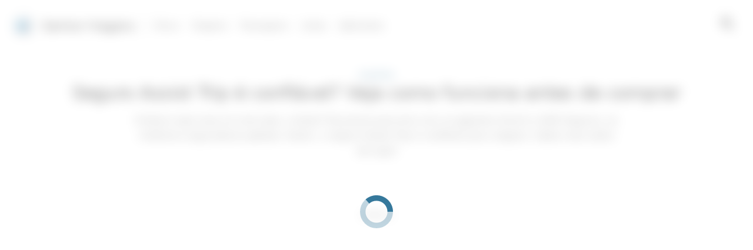

--- FILE ---
content_type: text/html; charset=UTF-8
request_url: https://senhorviagens.com/conheca-seguro-assist-trip/
body_size: 25270
content:
<!doctype html>
<html lang="pt-BR" >
<head>
	<meta charset="UTF-8" />
	<meta name="viewport" content="width=device-width, initial-scale=1" />
	   <script> window.googletag = window.googletag || {cmd: []}; window.googlefc = window.googlefc || {}; window.googlefc.ccpa = window.googlefc.ccpa || {}; window.googlefc.ccpa.overrideDnsLink = true; window.googlefc.callbackQueue = window.googlefc.callbackQueue || []; window.avCustomConfig = window.avCustomConfig || {}; window.avCustomConfig['skipGPT'] = true; </script> <script async src="https://securepubads.g.doubleclick.net/tag/js/gpt.js"></script>   <script> window.safe = true; window.avCustomConfig = window.avCustomConfig || {};  window.avCustomConfig['locale'] = 'pt_BR';  window.avCustomConfig['ASPercentage'] = 0;      </script>   <script async src="https://scr.actview.net/senhorviagens.js"></script>  	<meta name='robots' content='index, follow, max-image-preview:large, max-snippet:-1, max-video-preview:-1' />

	<!-- This site is optimized with the Yoast SEO Premium plugin v18.7 (Yoast SEO v19.1) - https://yoast.com/wordpress/plugins/seo/ -->
	<title>Seguro Assist Trip é confiável? Veja como funciona antes de comprar - Senhor Viagens</title>
	<meta name="description" content="Para contratar um seguro para viagem nacional ou internacional, veja aqui se o seguro Assist Trip é confiável e se a assistência vale a pena!" />
	<link rel="canonical" href="https://senhorviagens.com/conheca-seguro-assist-trip/" />
	<meta property="og:locale" content="pt_BR" />
	<meta property="og:type" content="article" />
	<meta property="og:title" content="Seguro Assist Trip é confiável? Veja como funciona antes de comprar" />
	<meta property="og:description" content="Para contratar um seguro para viagem nacional ou internacional, veja aqui se o seguro Assist Trip é confiável e se a assistência vale a pena!" />
	<meta property="og:url" content="https://senhorviagens.com/conheca-seguro-assist-trip/" />
	<meta property="og:site_name" content="Senhor Viagens" />
	<meta property="article:published_time" content="2022-03-11T23:00:00+00:00" />
	<meta property="article:modified_time" content="2022-03-31T17:04:47+00:00" />
	<meta property="og:image" content="https://senhorviagens.com/wp-content/uploads/2022/03/Capturar.jpg" />
	<meta property="og:image:width" content="1280" />
	<meta property="og:image:height" content="752" />
	<meta property="og:image:type" content="image/jpeg" />
	<meta name="twitter:card" content="summary_large_image" />
	<meta name="twitter:creator" content="@sam.scorbaioli@gmail.com" />
	<meta name="twitter:label1" content="Written by" />
	<meta name="twitter:data1" content="Samantha Scorbaioli" />
	<meta name="twitter:label2" content="Est. reading time" />
	<meta name="twitter:data2" content="3 minutos" />
	<script type="application/ld+json" class="yoast-schema-graph">{"@context":"https://schema.org","@graph":[{"@type":"WebSite","@id":"https://senhorviagens.com/#website","url":"https://senhorviagens.com/","name":"Senhor Viagens","description":"As melhores dicas para você planejar sua próxima viagem","potentialAction":[{"@type":"SearchAction","target":{"@type":"EntryPoint","urlTemplate":"https://senhorviagens.com/?s={search_term_string}"},"query-input":"required name=search_term_string"}],"inLanguage":"pt-BR"},{"@type":"ImageObject","inLanguage":"pt-BR","@id":"https://senhorviagens.com/conheca-seguro-assist-trip/#primaryimage","url":"https://senhorviagens.com/wp-content/uploads/2022/03/Capturar.jpg","contentUrl":"https://senhorviagens.com/wp-content/uploads/2022/03/Capturar.jpg","width":1280,"height":752,"caption":"Fonte: Assist Trip."},{"@type":"WebPage","@id":"https://senhorviagens.com/conheca-seguro-assist-trip/#webpage","url":"https://senhorviagens.com/conheca-seguro-assist-trip/","name":"Seguro Assist Trip é confiável? Veja como funciona antes de comprar - Senhor Viagens","isPartOf":{"@id":"https://senhorviagens.com/#website"},"primaryImageOfPage":{"@id":"https://senhorviagens.com/conheca-seguro-assist-trip/#primaryimage"},"datePublished":"2022-03-11T23:00:00+00:00","dateModified":"2022-03-31T17:04:47+00:00","author":{"@id":"https://senhorviagens.com/#/schema/person/59def208c7dbb74dce14b3e960fad6ca"},"description":"Para contratar um seguro para viagem nacional ou internacional, veja aqui se o seguro Assist Trip é confiável e se a assistência vale a pena!","breadcrumb":{"@id":"https://senhorviagens.com/conheca-seguro-assist-trip/#breadcrumb"},"inLanguage":"pt-BR","potentialAction":[{"@type":"ReadAction","target":["https://senhorviagens.com/conheca-seguro-assist-trip/"]}]},{"@type":"BreadcrumbList","@id":"https://senhorviagens.com/conheca-seguro-assist-trip/#breadcrumb","itemListElement":[{"@type":"ListItem","position":1,"name":"Home","item":"https://senhorviagens.com/"},{"@type":"ListItem","position":2,"name":"Seguro Assist Trip é confiável? Veja como funciona antes de comprar"}]},{"@type":"Person","@id":"https://senhorviagens.com/#/schema/person/59def208c7dbb74dce14b3e960fad6ca","name":"Samantha Scorbaioli","image":{"@type":"ImageObject","inLanguage":"pt-BR","@id":"https://senhorviagens.com/#/schema/person/image/","url":"https://secure.gravatar.com/avatar/a087ecec51f980b678c50a15d4c223f2?s=96&d=mm&r=g","contentUrl":"https://secure.gravatar.com/avatar/a087ecec51f980b678c50a15d4c223f2?s=96&d=mm&r=g","caption":"Samantha Scorbaioli"},"description":"Apaixonada por viver novas experiências, culturas e sempre em busca de conhecimento e novos desafios. Possui experiência em Hotelaria e Turismo e há alguns anos atua na área de produção de conteúdo.","sameAs":["https://twitter.com/sam.scorbaioli@gmail.com"],"url":"https://senhorviagens.com/author/sam-scorbaioligmail-com/"}]}</script>
	<!-- / Yoast SEO Premium plugin. -->


<link rel='dns-prefetch' href='//senhorviagens.com' />
<link rel='dns-prefetch' href='//securepubads.g.doubleclick.net' />
<link rel='dns-prefetch' href='//tag.escalated.io' />
<link rel='dns-prefetch' href='//d2pn47juqu41ip.cloudfront.net' />
<link rel='dns-prefetch' href='//pagead2.googlesyndication.com' />
<link rel='dns-prefetch' href='//cdn.adtechpanda.com' />
<link rel='dns-prefetch' href='//tracker.adtechpanda.com' />
<link rel='dns-prefetch' href='//fundingchoicesmessages.google.com' />
<link rel='dns-prefetch' href='//www.googletagservices.com' />
<link rel='dns-prefetch' href='//www.googletagmanager.com' />
<link rel='dns-prefetch' href='//www.google.com' />
<link rel='dns-prefetch' href='//www.google-analytics.com' />
<link rel='dns-prefetch' href='//www.gstatic.com' />
<link rel='dns-prefetch' href='//adservice.google.com' />
<link rel='dns-prefetch' href='//cdn.ampproject.org' />
<link rel='dns-prefetch' href='//tpc.googlesyndication.com' />
<link rel='dns-prefetch' href='//googleads.g.doubleclick.net' />
<link rel='dns-prefetch' href='//ucarecdn.com' />
<link rel='dns-prefetch' href='//web.webpushs.com' />
<link rel='dns-prefetch' href='//cdn.pushalert.co' />
<link rel='dns-prefetch' href='//cdn.rudderlabs.com' />

<link rel="alternate" type="application/rss+xml" title="Feed de comentários para Senhor Viagens &raquo; Seguro Assist Trip é confiável? Veja como funciona antes de comprar" href="https://senhorviagens.com/conheca-seguro-assist-trip/feed/" />
<link rel='stylesheet' id='trp-floater-language-switcher-style-css'  href='https://senhorviagens.com/wp-content/plugins/translatepress-multilingual/assets/css/trp-floater-language-switcher.css?ver=2.7.8' type='text/css' media='all' />
<link rel='stylesheet' id='trp-language-switcher-style-css'  href='https://senhorviagens.com/wp-content/plugins/translatepress-multilingual/assets/css/trp-language-switcher.css?ver=2.7.8' type='text/css' media='all' />
<link rel='stylesheet' id='tailwind-css'  href='https://senhorviagens.com/wp-content/themes/twentytwentyone/assets/css/main.min.css?ver=1' type='text/css' media='all' />
<link rel="https://api.w.org/" href="https://senhorviagens.com/wp-json/" /><link rel="alternate" type="application/json" href="https://senhorviagens.com/wp-json/wp/v2/posts/2110" /><link rel="EditURI" type="application/rsd+xml" title="RSD" href="https://senhorviagens.com/xmlrpc.php?rsd" />
<link rel="wlwmanifest" type="application/wlwmanifest+xml" href="https://senhorviagens.com/wp-includes/wlwmanifest.xml" /> 
<link rel='shortlink' href='https://senhorviagens.com/?p=2110' />
<link rel="alternate" type="application/json+oembed" href="https://senhorviagens.com/wp-json/oembed/1.0/embed?url=https%3A%2F%2Fsenhorviagens.com%2Fconheca-seguro-assist-trip%2F" />
<link rel="alternate" type="text/xml+oembed" href="https://senhorviagens.com/wp-json/oembed/1.0/embed?url=https%3A%2F%2Fsenhorviagens.com%2Fconheca-seguro-assist-trip%2F&#038;format=xml" />
<link rel="alternate" hreflang="pt-BR" href="https://senhorviagens.com/conheca-seguro-assist-trip/"/>
<link rel="alternate" hreflang="es-ES" href="https://senhorviagens.com/es/conheca-seguro-assist-trip/"/>
<link rel="alternate" hreflang="en-US" href="https://senhorviagens.com/en/conheca-seguro-assist-trip/"/>
<link rel="alternate" hreflang="fr-FR" href="https://senhorviagens.com/fr/conheca-seguro-assist-trip/"/>
<link rel="alternate" hreflang="it-IT" href="https://senhorviagens.com/it/conheca-seguro-assist-trip/"/>
<link rel="alternate" hreflang="de-DE" href="https://senhorviagens.com/de/conheca-seguro-assist-trip/"/>
<link rel="alternate" hreflang="pt" href="https://senhorviagens.com/conheca-seguro-assist-trip/"/>
<link rel="alternate" hreflang="es" href="https://senhorviagens.com/es/conheca-seguro-assist-trip/"/>
<link rel="alternate" hreflang="en" href="https://senhorviagens.com/en/conheca-seguro-assist-trip/"/>
<link rel="alternate" hreflang="fr" href="https://senhorviagens.com/fr/conheca-seguro-assist-trip/"/>
<link rel="alternate" hreflang="it" href="https://senhorviagens.com/it/conheca-seguro-assist-trip/"/>
<link rel="alternate" hreflang="de" href="https://senhorviagens.com/de/conheca-seguro-assist-trip/"/>
<link rel="pingback" href="https://senhorviagens.com/xmlrpc.php"><noscript><style id="rocket-lazyload-nojs-css">.rll-youtube-player, [data-lazy-src]{display:none !important;}</style></noscript>	
			<link rel="icon" href="https://cdn.adtechpanda.com/703f7e8a-52b0-411b-8e3c-a05af272b078/" sizes="32x32">
    <link rel="icon" href="https://cdn.adtechpanda.com/703f7e8a-52b0-411b-8e3c-a05af272b078/" sizes="192x192">
    <link rel="apple-touch-icon" href="https://cdn.adtechpanda.com/703f7e8a-52b0-411b-8e3c-a05af272b078/">
</head>

<body class="post-template-default single single-post postid-2110 single-format-standard translatepress-pt_BR is-light-theme no-js singular">
<script type="module"> function waitFor(conditionFunction) { const poll = resolve => { if(conditionFunction()) resolve(); else setTimeout(_ => poll(resolve), 10); }; return new Promise(poll); } import { Application, Controller } from "/wp-content/themes/twentytwentyone/assets/js/stimulus.min.js"; let Stimulus = Application.start(); Stimulus.register("wildcard", class extends Controller { initialize() { this.tags = ['h1', 'h2', 'h3', 'h4', 'h5', 'h6', 'b', 'em', 'i', 'u', 'span', 'p', 'button', 'a', 'li', 'ol', 'div']; this.geoWildcards = { 'wildcardCity': /#{city}/g, 'wildcardState': /#{state}/g }; this.utmWildcards = { 'avUtmSource': /#{utm_source}/g, 'avUtmCampaign': /#{utm_campaign}/g, 'avUtmMedium': /#{utm_medium}/g, 'avUtmContent': /#{utm_content}/g, 'avUtmTerm': /#{utm_term}/g }; this.today = new Date(); this.weekdayMap = { 0: 'Domingo', 1: 'Segunda-feira', 2: 'Terça-feira', 3: 'Quarta-feira', 4: 'Quinta-feira', 5: 'Sexta-feira', 6: 'Sábado' }; this.monthMap = { 0: 'Janeiro', 1: 'Fevereiro', 2: 'Março', 3: 'Abril', 4: 'Maio', 5: 'Junho', 6: 'Julho', 7: 'Agosto', 8: 'Setembrp', 9: 'Outubro', 10: 'Novembro', 11: 'Dezembro' }; this.replaceWildcards(); window.wildcardController = this; setTimeout(_ => { this.check(); }, 1000); waitFor(_ => (document.getElementById('av-offerwall__wrapper') !== null)) .then(_ => { this.replaceWildcards(); }); } connect() { if (sessionStorage.getItem("wildcardCountry") === null) { fetch('https://tracker.adtechpanda.com/', { method: 'GET', headers: {'accept': 'application/json'} }).then(response => response.json()).then(data => { const wildcardData = { analyticsIp: data.ip, analyticsCity: data.city, analyticsRegion: data.region, analyticsCode: data.regionCode, analyticsCountry: data.country }; sessionStorage.setItem("wildcardData", JSON.stringify(wildcardData)); sessionStorage.setItem("wildcardCountry", data.country); sessionStorage.setItem("wildcardRegion", data.regionCode); sessionStorage.setItem("wildcardCity", data.city); sessionStorage.setItem("wildcardState", data.region); }); } } check() { let links = document.getElementsByTagName('a'); let match = false; for (let i = 0; i < links.length; i++) { if (links[i].href.match(/__DOMAIN__/) || links[i].href.match(/__UTM_SOURCE__/)) { links[i].href = links[i].href.replace(/__DOMAIN__/, '#{domain}'); links[i].href = links[i].href.replace(/__HREF__/, '#{href}'); links[i].href = links[i].href.replace(/__UTM_SOURCE__/, '#{utm_source}'); links[i].href = links[i].href.replace(/__UTM_CAMPAIGN__/, '#{utm_campaign}'); links[i].href = links[i].href.replace(/__UTM_MEDIUM__/, '#{utm_medium}'); links[i].href = links[i].href.replace(/__UTM_CONTENT__/, '#{utm_content}'); links[i].href = links[i].href.replace(/__UTM_TERM__/, '#{utm_term}'); links[i].href = links[i].href.replace(/__CLID__/, '#{clid}'); match = true; } } if (match) { this.replaceWildcards(); } setTimeout(_ => { this.check(); }, 1000); } replace(text) { /* geoWildcards */ text = text.replace(this.geoWildcards['wildcardCity'], String(sessionStorage.getItem('wildcardCity')) !== 'null' && String(sessionStorage.getItem('wildcardCity')) !== 'undefined' ? sessionStorage.getItem('wildcardCity') : 'sua cidade'); text = text.replace(this.geoWildcards['wildcardState'], String(sessionStorage.getItem('wildcardState')) !== 'null' && String(sessionStorage.getItem('wildcardState')) !== 'undefined' ? sessionStorage.getItem('wildcardState') : 'sua região'); /* utmWildcards */ for (let key in this.utmWildcards) { text = text.replace(this.utmWildcards[key], sessionStorage.getItem(key)); } /* customWildcards */ text = text.replace(/#{domain}/g, 'senhorviagens.com'); text = text.replace(/#{href}/g, document.location.href.split('//')[1].split('?')[0]); text = text.replace(/#{weekday}/g, this.weekdayMap[this.today.getDay()]); text = text.replace(/#{month}/g, this.monthMap[this.today.getMonth()]); text = text.replace(/#{year}/g, this.today.getFullYear()); text = text.replace(/#{clid}/g, localStorage.getItem('analytics_gclid') !== 'null' ? localStorage.getItem('analytics_gclid') : localStorage.getItem('analytics_fbclid')); return text; } findAndReplace(elem, regex, replacement) { if (elem.tagName.toLowerCase() !== 'a' && elem.childElementCount > 0) { return false; } if (elem.innerText.match(regex)) { elem.innerText = elem.innerText.trim().replace(regex, replacement); } if (elem.tagName.toLowerCase() === 'span' && elem.innerHTML.match(regex)) { elem.innerHTML = elem.innerHTML.trim().replace(regex, replacement); } if (typeof elem.href !== 'undefined' && elem.href.match(regex)) { elem.href = elem.href.replace(regex, replacement); } if (elem.getAttribute('data-href') !== null && elem.getAttribute('data-href').match(regex)) { elem.setAttribute('data-href', elem.getAttribute('data-href').replace(regex, replacement)); } } replaceWildcards() { /* geoWildcards */ waitFor(_ => (sessionStorage.getItem("wildcardCity") !== null)) .then(_ => { this.tags.forEach(tag => { Array.from(document.getElementsByTagName(tag)).forEach(elem => { this.findAndReplace(elem, this.geoWildcards['wildcardCity'], String(sessionStorage.getItem('wildcardCity')) !== 'null' && String(sessionStorage.getItem('wildcardCity')) !== 'undefined' ? sessionStorage.getItem('wildcardCity') : 'sua cidade'); this.findAndReplace(elem, this.geoWildcards['wildcardState'], String(sessionStorage.getItem('wildcardState')) !== 'null' && String(sessionStorage.getItem('wildcardState')) !== 'undefined' ? sessionStorage.getItem('wildcardState') : 'sua região'); }); }); }); /* utmWildcards */ waitFor(_ => (sessionStorage.getItem("avUtmSource") !== null)) .then(_ => { this.tags.forEach(tag => { Array.from(document.getElementsByTagName(tag)).forEach(elem => { for (let key in this.utmWildcards) { this.findAndReplace(elem, this.utmWildcards[key], sessionStorage.getItem(key)); } }); }); }); /* customWildcards */ this.tags.forEach(tag => { Array.from(document.getElementsByTagName(tag)).forEach(elem => { /* domain */ this.findAndReplace(elem, /#{domain}/g, 'senhorviagens.com'); /* href */ this.findAndReplace(elem, /#{href}/g, document.location.href.split('//')[1].split('?')[0]); /* weekday */ this.findAndReplace(elem, /#{weekday}/g, this.weekdayMap[this.today.getDay()]); /* month */ this.findAndReplace(elem, /#{month}/g, this.monthMap[this.today.getMonth()]); /* year */ this.findAndReplace(elem, /#{year}/g, this.today.getFullYear()); /* clid */ this.findAndReplace(elem, /#{clid}/g, localStorage.getItem('analytics_gclid') !== 'null' ? localStorage.getItem('analytics_gclid') : localStorage.getItem('analytics_fbclid')); }); }); } }); </script><script type="module"> import { Application, Controller } from "/wp-content/themes/twentytwentyone/assets/js/stimulus.min.js"; let Stimulus = Application.start(); Stimulus.register("compliance", class extends Controller { isConsentFreeRegion() { if (typeof _iub !== 'undefined' && typeof _iub.cs !== 'undefined' && typeof _iub.cs.api !== 'undefined' && !_iub.cs.api.gdprApplies() && !_iub.cs.api.ccpaApplies()) { return true; }; if (!this.consentInfo['GFC']['gdprApplies'] && this.consentInfo['GFC']['CCPA'] === '1---') { return true; }; let country = sessionStorage.getItem('avCountry'); let region = sessionStorage.getItem('analyticsRegion'); if (country !== null && region !== null && ['US_CA'].includes(`${country}_${region}`)) { return false; }; if (country !== null && !['AT', 'BE', 'BG', 'HR', 'CY', 'CZ', 'DK', 'EE', 'FI', 'FR', 'DE', 'GR', 'HU', 'IE', 'IT', 'LV', 'LT', 'LU', 'MT', 'NL', 'PL', 'PT', 'RO', 'SK', 'SI', 'ES', 'SE', 'GB', 'GF', 'GP', 'MQ', 'ME', 'YT', 'RE', 'MF', 'GI', 'AX', 'PM', 'GL', 'BL', 'SX', 'AW', 'CW', 'WF', 'PF', 'NC', 'TF', 'AI', 'BM', 'IO', 'VG', 'KY', 'FK', 'MS', 'PN', 'SH', 'GS', 'TC', 'AD', 'LI', 'MC', 'SM', 'VA', 'JE', 'GG', 'GI', 'CH'].includes(country)) { return true; }; return false; }; loadedConsentSolution() { if (typeof googlefc !== 'undefined' && typeof this.consentInfo.GFC.CCPA !== 'undefined') { return true; }; if (typeof _iub !== 'undefined' && typeof _iub.cs !== 'undefined' && typeof _iub.cs.api !== 'undefined' && _iub.cs.api.isConsentGiven()) { return true; }; return false; }; hasConsent(queueType) { if (typeof this.consentInfo.GFC.GDPR !== 'undefined') { if (queueType === 'basic') { return this.consentInfo.GFC.GDPR[1]; }; if (queueType === 'enhancement') { return this.consentInfo.GFC.GDPR[1] && this.consentInfo.GFC.GDPR[5] && this.consentInfo.GFC.GDPR[6]; }; if (queueType === 'analytics') { return this.consentInfo.GFC.GDPR[1] && this.consentInfo.GFC.GDPR[8] && this.consentInfo.GFC.GDPR[10]; }; if (queueType === 'advertising') { return this.consentInfo.GFC.GDPR[1] && this.consentInfo.GFC.GDPR[2] && this.consentInfo.GFC.GDPR[3] && this.consentInfo.GFC.GDPR[4] && this.consentInfo.GFC.GDPR[7]; }; }; if (this.consentInfo.GFC.CCPA === '1YNN' || this.consentInfo.GFC.CCPA === '1YN') { return true; }; if (typeof _iub !== 'undefined' && typeof _iub.cs !== 'undefined' && typeof _iub.cs.api !== 'undefined' && _iub.cs.api.isConsentGiven()) { return _iub.cs.consent.purposes[['necessary', 'basic', 'enhancement', 'analytics', 'advertising'].indexOf(queueType)]; } return false; }; loadedIVTSolution() { return true; }; hasValidTraffic() { return true; }; queueBlocked(queueType) {  if (this.iphoneOptOut) { return true; }; if (queueType === 'necessary' || this.isConsentFreeRegion()) { return false; }; if (!this.loadedConsentSolution()) { return true; }; if (!this.hasConsent(queueType)) { return true; }; if (!this.loadedIVTSolution()) { return true; }; if (!this.hasValidTraffic()) { return true; }; return false; } initialize() { window.complianceQueues = window.complianceQueues || {}; ['necessary', 'basic', 'enhancement', 'analytics', 'advertising'].forEach(queueType => { window.complianceQueues[queueType] = window.complianceQueues[queueType] || []; }); window.complianceFlags = { 'necessary': false, 'basic': false, 'enhancement': false, 'analytics': false, 'advertising': false }; this.iphoneOptOut = document.cookie.includes('complianceIphoneOptIn=false'); this.epochs = 0; this.consentInfo = { 'GFC': { gdprApplies: true }, 'Iubenda': {} }; window.consentInfo = this.consentInfo; window.googlefc = window.googlefc || {}; window.googlefc.ccpa = window.googlefc.ccpa || {}; window.googlefc.callbackQueue = window.googlefc.callbackQueue || []; googlefc.callbackQueue.push({ 'CONSENT_DATA_READY': (function() { if (typeof __tcfapi !== 'undefined') { __tcfapi('addEventListener', 2.2, (function(data, success) { this.consentInfo['GFC']['gdprApplies'] = data.gdprApplies || false; this.consentInfo['GFC']['GDPR'] = data.purpose.consents; }).bind(this)); } if (typeof __uspapi !== 'undefined') { __uspapi('getUSPData', 1, (function(data, success) { this.consentInfo['GFC']['CCPA'] = data.uspString; }).bind(this)); } }).bind(this) }); } getEpochs() { return this.epochs; } connect() { var processQueues = (function() { ['necessary', 'basic', 'enhancement', 'analytics', 'advertising'].forEach(queueType => { window.complianceFlags[queueType] = window.safe && !this.queueBlocked(queueType); let queueEnabled = window.complianceQueues[queueType].length > 0 && window.complianceFlags[queueType]; let nextFunction = queueEnabled ? window.complianceQueues[queueType].shift() : undefined; while (queueEnabled && nextFunction !== undefined) { nextFunction(); nextFunction = window.complianceQueues[queueType].shift(); }; }); this.epochs += 1; }).bind(this); (function(){ window.setInterval(processQueues, 100 * (2 ** this.getEpochs())); /* broken backoff implementation */ processQueues(); }).bind(this)(); } }) </script> <script type="module">  import { Application, Controller } from "/wp-content/themes/twentytwentyone/assets/js/stimulus.min.js"; let Stimulus = Application.start(); Stimulus.register("sendPulse", class extends Controller { initialize() { let pageView = sessionStorage.getItem("sendPulsePageView"); this.pageView = (pageView === null) ? 1 : parseInt(pageView) + 1; sessionStorage.setItem("sendPulsePageView", this.pageView);  this.loadScript(); } loadScript() { let host = JSON.parse('{ "FB": "//cdn.pushalert.co/integrate_cff01b274c71a97912e3ed4f88b6b101.js" }');   let src = host['FB']; if (window.location.host in host) { src = host[window.location.host]; } let sendPulseScript = document.createElement("script"); sendPulseScript.setAttribute("src", src); sendPulseScript.async = true; document.head.appendChild(sendPulseScript);  } triggerPrompt() { if (typeof oSpP === 'object') { oSpP.subscribe(); } if (typeof PushAlertCo === 'object') { PushAlertCo.forceSubscribe(); } } }); </script> <button class="hidden sp_notify_prompt"> </button> <script type="module"> import { Application, Controller } from "/wp-content/themes/twentytwentyone/assets/js/stimulus.min.js"; const Stimulus = Application.start(); Stimulus.register("popover", class extends Controller { static get targets() { return [ "backdrop", "modal" ]; } show() { this.backdropTarget.classList.remove("hidden"); } hide() { this.backdropTarget.classList.add("hidden"); } }); </script><script type="module"> import { Application, Controller } from "/wp-content/themes/twentytwentyone/assets/js/stimulus.min.js"; const Stimulus = Application.start(); Stimulus.register("accordion", class extends Controller { static get targets() { return [ "title", "description", "icon" ]; } update(event) { let accordionIndex = Number(event.target.getAttribute('data-accordion-index')); let description = this.descriptionTargets[accordionIndex]; let icon = this.iconTargets[accordionIndex]; description.classList.toggle('animate-fade-in-down'); description.classList.toggle('hidden'); icon.classList.toggle('rotate-180'); } }); </script><div id="rewardedLoader" class="hidden flex h-screen fixed bg-white/50 inset-0" style="z-index: 99999; backdrop-filter: blur(3px); -webkit-backdrop-filter: blur(3px);" > <div class="m-auto flex flex-col"> <div class="flex"> </div> </div> </div> <script type="module"> import { Application, Controller } from "/wp-content/themes/twentytwentyone/assets/js/stimulus.min.js"; const Stimulus = Application.start(); Stimulus.register("rewarded", class extends Controller { static get targets() { return [ ]; } initialize() { this.href = ''; this.isExternal = false; } showRewarded(event) { this.href = event.target.getAttribute('href') || event.target.parentElement.getAttribute('href') || event.target.parentElement.parentElement.getAttribute('href') || event.target.parentElement.parentElement.parentElement.getAttribute('href'); this.isExternal = !this.href.includes('//senhorviagens.com'); if (!this.isExternal && window.km2RewardedExists && window.km2RewardedReady) { event.preventDefault(); window.km2MakeRewardedVisible( function() { document.getElementById('rewardedLoader').classList.remove('hidden'); }.bind(this), function() { if (window.km2RewardedGranted) { window.location.href = this.href; } }.bind(this) ); /*event.target.disabled = event.target.tagName.toLowerCase() === 'button' ? true : false;*/ } } }); </script><div id="page" class="site" data-controller="analytics compliance sendPulse popover rewarded wildcard" data-action="sendPulseTriggerPrompt@window->sendPulse#triggerPrompt">
	
<script type="module"> import { Application, Controller } from "/wp-content/themes/twentytwentyone/assets/js/stimulus.min.js"; const Stimulus = Application.start(); Stimulus.register("menu", class extends Controller { static get targets() { return [ "backdrop", "modal", "searchGroup", "searchInput", "searchButton" ]; } show() { this.backdropTarget.classList.remove("hidden"); } hide() { this.backdropTarget.classList.add("hidden"); } updateLink(event) { this.searchButtonTarget.setAttribute('href', '/search/?q=' + event.target.value.toLowerCase().replaceAll(' ', '+')); } updateInput(event) { this.searchInputTarget.value = event.target.innerHTML; this.searchInputTarget.dispatchEvent(new Event('input')); this.searchGroupTarget.classList.add("scale-105"); this.searchGroupTarget.classList.add("shadow-xl"); } }); </script>
  <header class="text-gray-600 body-font" data-controller="menu">
    <div class="container mx-auto flex flex-wrap p-5 pb-2 flex-row items-center">
      <a data-no-translation data-no-dynamic-translation class="flex-grow sm:flex-none flex title-font font-medium items-center text-gray-900 md:mb-0 sm:mx-0" href="https://senhorviagens.com">
        <svg width="40" viewBox="0 0 375 375" height="40" version="1.0"><defs><clipPath id="b"><path d="M 59.054688 58.265625 L 317.90625 58.265625 L 317.90625 317.117188 L 59.054688 317.117188 Z M 59.054688 58.265625"/></clipPath><clipPath id="c"><path d="M 118 127 L 279 127 L 279 288 L 118 288 Z M 118 127"/></clipPath><clipPath id="d"><path d="M 74.167969 211.1875 L 216.917969 68.433594 L 337.773438 189.292969 L 195.023438 332.042969 Z M 74.167969 211.1875"/></clipPath><clipPath id="e"><path d="M 74.167969 211.1875 L 216.917969 68.433594 L 337.773438 189.292969 L 195.023438 332.042969 Z M 74.167969 211.1875"/></clipPath><clipPath id="f"><path d="M 257 132 L 274 132 L 274 149 L 257 149 Z M 257 132"/></clipPath><clipPath id="g"><path d="M 74.167969 211.1875 L 216.917969 68.433594 L 337.773438 189.292969 L 195.023438 332.042969 Z M 74.167969 211.1875"/></clipPath><clipPath id="h"><path d="M 74.167969 211.1875 L 216.917969 68.433594 L 337.773438 189.292969 L 195.023438 332.042969 Z M 74.167969 211.1875"/></clipPath><clipPath id="i"><path d="M 156 190 L 165 190 L 165 198 L 156 198 Z M 156 190"/></clipPath><clipPath id="j"><path d="M 74.167969 211.1875 L 216.917969 68.433594 L 337.773438 189.292969 L 195.023438 332.042969 Z M 74.167969 211.1875"/></clipPath><clipPath id="k"><path d="M 74.167969 211.1875 L 216.917969 68.433594 L 337.773438 189.292969 L 195.023438 332.042969 Z M 74.167969 211.1875"/></clipPath><clipPath id="l"><path d="M 208 241 L 216 241 L 216 249 L 208 249 Z M 208 241"/></clipPath><clipPath id="m"><path d="M 74.167969 211.1875 L 216.917969 68.433594 L 337.773438 189.292969 L 195.023438 332.042969 Z M 74.167969 211.1875"/></clipPath><clipPath id="n"><path d="M 74.167969 211.1875 L 216.917969 68.433594 L 337.773438 189.292969 L 195.023438 332.042969 Z M 74.167969 211.1875"/></clipPath><clipPath id="o"><path d="M 129 139 L 201 139 L 201 210 L 129 210 Z M 129 139"/></clipPath><clipPath id="p"><path d="M 74.167969 211.1875 L 216.917969 68.433594 L 337.773438 189.292969 L 195.023438 332.042969 Z M 74.167969 211.1875"/></clipPath><clipPath id="q"><path d="M 74.167969 211.1875 L 216.917969 68.433594 L 337.773438 189.292969 L 195.023438 332.042969 Z M 74.167969 211.1875"/></clipPath><clipPath id="t"><path d="M 0.359375 29 L 71.398438 29 L 71.398438 55 L 0.359375 55 Z M 0.359375 29"/></clipPath><clipPath id="u"><path d="M -54.832031 72.1875 L 87.917969 -70.566406 L 208.773438 50.292969 L 66.023438 193.042969 Z M -54.832031 72.1875"/></clipPath><clipPath id="v"><path d="M -54.832031 72.1875 L 87.917969 -70.566406 L 208.773438 50.292969 L 66.023438 193.042969 Z M -54.832031 72.1875"/></clipPath><clipPath id="s"><path d="M0 0H72V71H0z"/></clipPath><clipPath id="w"><path d="M 196 205 L 268 205 L 268 277 L 196 277 Z M 196 205"/></clipPath><clipPath id="x"><path d="M 74.167969 211.1875 L 216.917969 68.433594 L 337.773438 189.292969 L 195.023438 332.042969 Z M 74.167969 211.1875"/></clipPath><clipPath id="y"><path d="M 74.167969 211.1875 L 216.917969 68.433594 L 337.773438 189.292969 L 195.023438 332.042969 Z M 74.167969 211.1875"/></clipPath><clipPath id="B"><path d="M 17 1 L 42 1 L 42 71.71875 L 17 71.71875 Z M 17 1"/></clipPath><clipPath id="C"><path d="M -121.832031 6.1875 L 20.917969 -136.566406 L 141.773438 -15.707031 L -0.976562 127.042969 Z M -121.832031 6.1875"/></clipPath><clipPath id="D"><path d="M -121.832031 6.1875 L 20.917969 -136.566406 L 141.773438 -15.707031 L -0.976562 127.042969 Z M -121.832031 6.1875"/></clipPath><clipPath id="A"><path d="M0 0H72V72H0z"/></clipPath><clipPath id="E"><path d="M 118 164 L 187 164 L 187 181 L 118 181 Z M 118 164"/></clipPath><clipPath id="F"><path d="M 74.167969 211.1875 L 216.917969 68.433594 L 337.773438 189.292969 L 195.023438 332.042969 Z M 74.167969 211.1875"/></clipPath><clipPath id="G"><path d="M 74.167969 211.1875 L 216.917969 68.433594 L 337.773438 189.292969 L 195.023438 332.042969 Z M 74.167969 211.1875"/></clipPath><clipPath id="H"><path d="M 225 219 L 242 219 L 242 288 L 225 288 Z M 225 219"/></clipPath><clipPath id="I"><path d="M 74.167969 211.1875 L 216.917969 68.433594 L 337.773438 189.292969 L 195.023438 332.042969 Z M 74.167969 211.1875"/></clipPath><clipPath id="J"><path d="M 74.167969 211.1875 L 216.917969 68.433594 L 337.773438 189.292969 L 195.023438 332.042969 Z M 74.167969 211.1875"/></clipPath><clipPath id="K"><path d="M 134 128 L 338 128 L 338 332 L 134 332 Z M 134 128"/></clipPath><clipPath id="L"><path d="M 74.167969 211.1875 L 216.917969 68.433594 L 337.773438 189.292969 L 195.023438 332.042969 Z M 74.167969 211.1875"/></clipPath><clipPath id="M"><path d="M 74.167969 211.1875 L 216.917969 68.433594 L 337.773438 189.292969 L 195.023438 332.042969 Z M 74.167969 211.1875"/></clipPath><clipPath id="P"><path d="M 0.160156 1 L 145 1 L 145 160 L 0.160156 160 Z M 0.160156 1"/></clipPath><clipPath id="Q"><path d="M -59.832031 83.1875 L 82.917969 -59.566406 L 203.773438 61.292969 L 61.023438 204.042969 Z M -59.832031 83.1875"/></clipPath><clipPath id="R"><path d="M -59.832031 83.1875 L 82.917969 -59.566406 L 203.773438 61.292969 L 61.023438 204.042969 Z M -59.832031 83.1875"/></clipPath><clipPath id="O"><path d="M0 0H204V204H0z"/></clipPath><mask id="r"><g filter="url(#a)"><path fill-opacity=".298" d="M-37.5 -37.5H412.5V412.5H-37.5z"/></g></mask><mask id="z"><g filter="url(#a)"><path fill-opacity=".298" d="M-37.5 -37.5H412.5V412.5H-37.5z"/></g></mask><mask id="N"><g filter="url(#a)"><path fill-opacity=".298" d="M-37.5 -37.5H412.5V412.5H-37.5z"/></g></mask><filter x="0%" y="0%" width="100%" xmlns:xlink="http://www.w3.org/1999/xlink" xlink:type="simple" xlink:actuate="onLoad" height="100%" id="a" xlink:show="other"><feColorMatrix values="0 0 0 0 1 0 0 0 0 1 0 0 0 0 1 0 0 0 1 0" color-interpolation-filters="sRGB"/></filter></defs><g clip-path="url(#b)"><path fill="#334155" d="M 309.898438 222.203125 C 306.617188 233.375 301.605469 243.972656 295.390625 253.734375 C 290.257812 261.679688 284.417969 269.148438 277.859375 275.9375 C 277.011719 276.867188 276.0625 277.695312 275.164062 278.570312 C 274.246094 279.433594 273.359375 280.320312 272.421875 281.160156 L 269.578125 283.632812 L 268.160156 284.871094 L 266.683594 286.042969 L 263.738281 288.394531 C 262.742188 289.15625 261.710938 289.878906 260.703125 290.625 C 258.703125 292.152344 256.578125 293.496094 254.5 294.910156 C 254.199219 295.113281 253.882812 295.324219 253.554688 295.546875 C 253.21875 295.75 252.863281 295.960938 252.496094 296.183594 C 251.761719 296.621094 250.972656 297.09375 250.132812 297.597656 C 248.46875 298.640625 246.503906 299.621094 244.382812 300.75 C 243.847656 301.027344 243.3125 301.328125 242.746094 301.597656 C 242.179688 301.863281 241.601562 302.128906 241.011719 302.402344 C 239.832031 302.949219 238.609375 303.515625 237.347656 304.097656 C 234.761719 305.109375 232.066406 306.320312 229.125 307.261719 C 217.511719 311.472656 203.023438 314.078125 188.480469 314.136719 C 173.9375 314.078125 159.445312 311.472656 147.835938 307.261719 C 144.894531 306.320312 142.199219 305.109375 139.613281 304.097656 C 138.351562 303.515625 137.128906 302.949219 135.949219 302.402344 C 135.359375 302.128906 134.78125 301.863281 134.210938 301.597656 C 133.648438 301.328125 133.113281 301.027344 132.578125 300.75 C 130.457031 299.625 128.488281 298.640625 126.828125 297.597656 C 125.988281 297.09375 125.199219 296.621094 124.464844 296.183594 C 124.097656 295.960938 123.746094 295.75 123.40625 295.546875 C 123.078125 295.324219 122.761719 295.113281 122.460938 294.914062 C 114.5625 289.734375 107.140625 283.855469 100.394531 277.25 C 93.277344 270.140625 87.058594 262.179688 81.574219 253.738281 C 75.351562 243.972656 70.34375 233.375 67.0625 222.203125 C 63.644531 211.066406 62.066406 199.378906 61.960938 187.691406 C 62.066406 176.003906 63.644531 164.316406 67.0625 153.183594 C 70.34375 142.007812 75.351562 131.410156 81.570312 121.648438 C 86.703125 113.703125 92.542969 106.234375 99.101562 99.445312 C 99.949219 98.515625 100.894531 97.6875 101.796875 96.8125 C 102.710938 95.949219 103.601562 95.0625 104.539062 94.222656 L 107.378906 91.75 L 108.800781 90.511719 L 110.277344 89.339844 L 113.222656 86.988281 C 114.21875 86.226562 115.25 85.503906 116.257812 84.757812 C 118.253906 83.230469 120.378906 81.886719 122.460938 80.472656 C 122.761719 80.269531 123.074219 80.058594 123.402344 79.835938 C 123.742188 79.632812 124.09375 79.421875 124.460938 79.199219 C 125.195312 78.761719 125.988281 78.289062 126.828125 77.789062 C 128.488281 76.742188 130.457031 75.761719 132.578125 74.632812 C 133.113281 74.355469 133.648438 74.054688 134.210938 73.785156 C 134.78125 73.523438 135.359375 73.253906 135.949219 72.980469 C 137.128906 72.433594 138.351562 71.871094 139.613281 71.285156 C 142.199219 70.273438 144.894531 69.0625 147.835938 68.121094 C 159.445312 63.910156 173.9375 61.308594 188.480469 61.246094 C 203.023438 61.308594 217.511719 63.910156 229.125 68.121094 C 232.066406 69.0625 234.761719 70.273438 237.347656 71.285156 C 238.609375 71.871094 239.832031 72.433594 241.011719 72.980469 C 241.601562 73.253906 242.179688 73.523438 242.746094 73.785156 C 243.3125 74.054688 243.847656 74.355469 244.382812 74.632812 C 246.503906 75.757812 248.46875 76.742188 250.132812 77.785156 C 250.972656 78.289062 251.761719 78.761719 252.496094 79.199219 C 252.863281 79.421875 253.214844 79.632812 253.554688 79.835938 C 253.882812 80.058594 254.199219 80.269531 254.5 80.46875 C 262.398438 85.648438 269.820312 91.527344 276.566406 98.132812 C 283.683594 105.242188 289.902344 113.203125 295.386719 121.644531 C 301.605469 131.410156 306.617188 142.007812 309.898438 153.183594 C 313.316406 164.316406 314.894531 176.003906 314.996094 187.691406 C 314.894531 199.378906 313.316406 211.066406 309.898438 222.203125 Z M 317.90625 187.605469 L 317.902344 187.59375 C 317.796875 175.660156 316.191406 163.71875 312.714844 152.335938 C 309.371094 140.914062 304.25 130.074219 297.867188 120.117188 L 294.796875 115.503906 C 294.796875 115.503906 293.910156 114.261719 292.578125 112.402344 C 291.296875 110.503906 289.335938 108.164062 287.464844 105.753906 C 285.449219 103.46875 283.511719 101.113281 281.886719 99.503906 C 280.304688 97.851562 279.25 96.753906 279.25 96.753906 C 279.25 96.753906 278.984375 96.480469 278.503906 96.019531 C 278.023438 95.554688 277.339844 94.894531 276.519531 94.101562 C 274.914062 92.464844 272.589844 90.5 270.304688 88.480469 C 269.132812 87.507812 267.929688 86.574219 266.816406 85.679688 C 266.257812 85.234375 265.714844 84.804688 265.203125 84.398438 C 264.671875 84.011719 264.171875 83.652344 263.707031 83.316406 C 261.851562 81.980469 260.617188 81.089844 260.617188 81.089844 C 260.617188 81.089844 260.347656 80.871094 259.914062 80.585938 C 259.480469 80.300781 258.90625 79.914062 258.332031 79.53125 C 257.183594 78.761719 256.03125 77.992188 256.03125 77.992188 C 255.726562 77.785156 255.40625 77.566406 255.070312 77.339844 C 254.722656 77.128906 254.363281 76.910156 253.988281 76.6875 C 253.238281 76.234375 252.429688 75.75 251.570312 75.234375 C 249.871094 74.164062 247.863281 73.152344 245.691406 71.996094 C 245.144531 71.710938 244.597656 71.402344 244.019531 71.125 C 243.4375 70.855469 242.847656 70.578125 242.246094 70.300781 C 241.035156 69.738281 239.785156 69.160156 238.496094 68.5625 C 235.847656 67.523438 233.089844 66.28125 230.078125 65.3125 C 218.195312 60.996094 203.359375 58.324219 188.480469 58.265625 C 173.601562 58.324219 158.761719 60.996094 146.878906 65.316406 C 143.871094 66.28125 141.109375 67.523438 138.464844 68.5625 C 137.171875 69.160156 135.921875 69.738281 134.714844 70.300781 C 134.113281 70.582031 133.519531 70.855469 132.941406 71.125 C 132.363281 71.402344 131.8125 71.710938 131.269531 71.996094 C 129.097656 73.152344 127.085938 74.164062 125.386719 75.234375 C 124.53125 75.75 123.722656 76.234375 122.972656 76.6875 C 122.597656 76.910156 122.234375 77.128906 121.890625 77.339844 C 121.554688 77.566406 121.234375 77.785156 120.925781 77.992188 C 120.925781 77.992188 119.777344 78.761719 118.625 79.53125 C 118.050781 79.914062 117.476562 80.300781 117.046875 80.589844 C 116.613281 80.871094 116.34375 81.089844 116.34375 81.089844 C 116.34375 81.089844 115.105469 81.980469 113.253906 83.316406 C 112.789062 83.652344 112.289062 84.011719 111.757812 84.398438 C 111.246094 84.804688 110.703125 85.234375 110.144531 85.679688 C 109.03125 86.574219 107.828125 87.507812 106.65625 88.480469 C 104.371094 90.5 102.046875 92.464844 100.441406 94.101562 C 99.621094 94.894531 98.9375 95.554688 98.457031 96.019531 C 97.976562 96.480469 97.710938 96.753906 97.710938 96.753906 C 97.710938 96.753906 96.65625 97.851562 95.074219 99.503906 C 93.445312 101.113281 91.511719 103.46875 89.496094 105.753906 C 87.621094 108.164062 85.660156 110.503906 84.382812 112.402344 C 83.050781 114.261719 82.164062 115.503906 82.164062 115.503906 L 79.09375 120.117188 C 72.710938 130.074219 67.589844 140.914062 64.246094 152.335938 C 60.769531 163.722656 59.164062 175.664062 59.058594 187.597656 L 59.054688 187.605469 L 59.054688 187.777344 L 59.058594 187.789062 C 59.164062 199.722656 60.769531 211.664062 64.246094 223.046875 C 67.589844 234.46875 72.710938 245.308594 79.09375 255.265625 L 82.164062 259.878906 C 82.164062 259.878906 83.050781 261.121094 84.382812 262.980469 C 85.664062 264.882812 87.621094 267.222656 89.496094 269.628906 C 91.511719 271.914062 93.445312 274.273438 95.074219 275.878906 C 96.65625 277.53125 97.710938 278.628906 97.710938 278.628906 C 97.710938 278.628906 97.976562 278.902344 98.457031 279.363281 C 98.9375 279.828125 99.621094 280.488281 100.441406 281.28125 C 102.046875 282.917969 104.371094 284.882812 106.65625 286.902344 C 107.828125 287.875 109.03125 288.808594 110.144531 289.703125 C 110.703125 290.148438 111.246094 290.578125 111.757812 290.988281 C 112.289062 291.371094 112.789062 291.730469 113.253906 292.066406 C 115.105469 293.402344 116.34375 294.292969 116.34375 294.292969 C 116.34375 294.292969 116.613281 294.511719 117.046875 294.792969 C 117.480469 295.082031 118.054688 295.46875 118.625 295.851562 C 119.777344 296.621094 120.925781 297.390625 120.925781 297.390625 C 121.234375 297.597656 121.554688 297.816406 121.890625 298.042969 C 122.238281 298.253906 122.597656 298.472656 122.972656 298.699219 C 123.722656 299.148438 124.53125 299.632812 125.390625 300.148438 C 127.089844 301.21875 129.097656 302.230469 131.269531 303.386719 C 131.816406 303.671875 132.363281 303.980469 132.941406 304.257812 C 133.519531 304.527344 134.113281 304.804688 134.714844 305.085938 C 135.921875 305.644531 137.175781 306.222656 138.464844 306.820312 C 141.109375 307.859375 143.871094 309.101562 146.878906 310.070312 C 158.761719 314.386719 173.601562 317.058594 188.480469 317.117188 C 203.359375 317.058594 218.195312 314.386719 230.082031 310.070312 C 233.089844 309.101562 235.851562 307.859375 238.496094 306.820312 C 239.785156 306.222656 241.035156 305.644531 242.246094 305.082031 C 242.847656 304.800781 243.441406 304.527344 244.019531 304.257812 C 244.597656 303.980469 245.144531 303.671875 245.691406 303.386719 C 247.863281 302.230469 249.875 301.21875 251.570312 300.148438 C 252.429688 299.632812 253.238281 299.148438 253.988281 298.699219 C 254.363281 298.472656 254.722656 298.253906 255.070312 298.042969 C 255.40625 297.816406 255.726562 297.597656 256.035156 297.390625 C 256.035156 297.390625 257.183594 296.621094 258.332031 295.851562 C 258.90625 295.46875 259.484375 295.082031 259.914062 294.792969 C 260.347656 294.511719 260.617188 294.292969 260.617188 294.292969 C 260.617188 294.292969 261.851562 293.402344 263.707031 292.066406 C 264.171875 291.730469 264.671875 291.371094 265.203125 290.988281 C 265.714844 290.578125 266.257812 290.148438 266.816406 289.703125 C 267.929688 288.808594 269.132812 287.875 270.304688 286.902344 C 272.589844 284.882812 274.914062 282.917969 276.519531 281.28125 C 277.339844 280.488281 278.023438 279.828125 278.503906 279.363281 C 278.984375 278.902344 279.25 278.628906 279.25 278.628906 C 279.25 278.628906 280.304688 277.53125 281.886719 275.878906 C 283.511719 274.273438 285.449219 271.914062 287.464844 269.628906 C 289.335938 267.222656 291.300781 264.878906 292.578125 262.980469 C 293.910156 261.121094 294.796875 259.878906 294.796875 259.878906 L 297.867188 255.265625 C 304.25 245.308594 309.371094 234.46875 312.714844 223.046875 C 316.191406 211.660156 317.796875 199.71875 317.902344 187.785156 L 317.90625 187.777344 L 317.90625 187.605469"/></g><path fill="#FFF" d="M 83.058594 34.957031 L 292.371094 34.957031 L 292.371094 101.835938 L 83.058594 101.835938 Z M 83.058594 34.957031"/><path fill="#FFF" d="M 74.636719 283.433594 L 266.601562 283.433594 L 266.601562 350.316406 L 74.636719 350.316406 Z M 74.636719 283.433594"/><path fill="#334155" d="M 187.371094 350.425781 C 143.835938 350.425781 102.84375 333.480469 72.082031 302.65625 C 41.257812 271.894531 24.3125 230.902344 24.3125 187.371094 C 24.3125 143.835938 41.257812 102.84375 72.082031 72.082031 C 102.84375 41.257812 143.835938 24.3125 187.371094 24.3125 C 230.902344 24.3125 271.894531 41.257812 302.65625 72.082031 C 333.480469 102.910156 350.425781 143.835938 350.425781 187.371094 C 350.425781 230.902344 333.480469 271.894531 302.65625 302.65625 C 271.894531 333.480469 230.902344 350.425781 187.371094 350.425781 Z M 187.371094 34.089844 C 146.441406 34.089844 107.925781 50.054688 78.992188 78.992188 C 50.054688 107.925781 34.089844 146.441406 34.089844 187.371094 C 34.089844 228.296875 50.054688 266.8125 78.992188 295.75 C 107.925781 324.683594 146.441406 340.652344 187.371094 340.652344 C 228.296875 340.652344 266.8125 324.683594 295.75 295.75 C 324.683594 266.8125 340.652344 228.296875 340.652344 187.371094 C 340.652344 146.441406 324.683594 107.925781 295.75 78.992188 C 266.8125 50.054688 228.296875 34.089844 187.371094 34.089844 Z M 187.371094 34.089844"/><path fill="#38BDF8" d="M 76.0625 187.5 L 169.730469 93.832031 L 263.398438 187.5 L 169.730469 281.167969 Z M 76.0625 187.5"/><g clip-path="url(#c)"><g clip-path="url(#d)"><g clip-path="url(#e)"><path fill="#334155" d="M 134.285156 267.535156 L 139.542969 257.433594 L 118.46875 246.636719 L 122.183594 242.355469 L 148.910156 245.726562 C 148.910156 245.726562 154.25 236.910156 159.933594 229.515625 C 165.617188 222.121094 173.265625 214.929688 173.265625 214.929688 L 189.085938 198.3125 L 173.230469 189.882812 L 164.378906 198.730469 C 164.378906 198.730469 161.296875 200.617188 157.191406 196.511719 C 153.058594 192.378906 155.574219 189.296875 155.574219 189.296875 L 160.710938 184.15625 L 118.21875 167.246094 L 133.492188 156.308594 L 218.0625 169.675781 C 218.0625 169.675781 240.332031 145.753906 242.933594 142.984375 C 245.53125 140.214844 250.355469 136.300781 255.492188 132.53125 C 260.660156 128.734375 263.65625 127.164062 269.503906 127.128906 C 274.980469 127.125 275.894531 127.921875 277.03125 129.0625 C 278.171875 130.203125 278.886719 130.746094 278.964844 136.59375 C 279.046875 142.441406 277.449219 145.578125 273.675781 150.71875 C 269.878906 155.882812 266.023438 160.707031 263.253906 163.304688 C 260.484375 165.90625 236.535156 188.148438 236.535156 188.148438 L 249.757812 272.632812 L 238.394531 287.476562 L 220.882812 244.328125 L 215.746094 249.46875 C 215.746094 249.46875 213.089844 252.410156 208.957031 248.277344 C 204.824219 244.140625 207.164062 241.515625 207.164062 241.515625 L 216.015625 232.664062 L 207.753906 216.980469 L 191.226562 232.886719 C 191.226562 232.886719 184.117188 240.566406 176.695312 246.277344 C 169.273438 251.988281 160.511719 257.328125 160.511719 257.328125 L 163.882812 284.054688 L 159.601562 287.769531 L 148.804688 266.695312 L 138.503906 271.753906 C 138.503906 271.753906 136.476562 272.925781 134.765625 271.214844 C 133.058594 269.503906 134.285156 267.535156 134.285156 267.535156 Z M 134.285156 267.535156"/></g></g></g><g clip-path="url(#f)"><g clip-path="url(#g)"><g clip-path="url(#h)"><path fill="#334155" d="M 273.65625 142.300781 C 273.65625 142.300781 274.972656 137.792969 271.664062 134.488281 C 268.359375 131.179688 263.820312 132.46875 263.820312 132.46875 L 257.316406 134.8125 C 257.316406 134.8125 263.417969 137.890625 265.8125 140.28125 C 268.207031 142.675781 271.253906 148.75 271.253906 148.75 Z M 273.65625 142.300781"/></g></g></g><g clip-path="url(#i)"><g clip-path="url(#j)"><g clip-path="url(#k)"><path fill="#334155" d="M 158.167969 190.292969 C 158.167969 190.292969 155.058594 192.207031 158.648438 195.796875 C 162.269531 199.417969 164.152344 196.277344 164.152344 196.277344 Z M 158.167969 190.292969"/></g></g></g><g clip-path="url(#l)"><g clip-path="url(#m)"><g clip-path="url(#n)"><path fill="#334155" d="M 209.5625 241.683594 C 209.5625 241.683594 206.449219 243.597656 210.042969 247.191406 C 213.660156 250.8125 215.546875 247.671875 215.546875 247.671875 Z M 209.5625 241.683594"/></g></g></g><g clip-path="url(#o)"><g clip-path="url(#p)"><g clip-path="url(#q)"><g mask="url(#r)"><g><g clip-path="url(#s)" transform="translate(129 139)"><g clip-path="url(#t)"><g clip-path="url(#u)"><g clip-path="url(#v)"><path fill="#334155" d="M 58.121094 54.152344 L 71.054688 41.21875 L 0.714844 29.863281 Z M 58.121094 54.152344"/></g></g></g></g></g></g></g></g></g><g clip-path="url(#w)"><g clip-path="url(#x)"><g clip-path="url(#y)"><g mask="url(#z)"><g><g clip-path="url(#A)" transform="translate(196 205)"><g clip-path="url(#B)"><g clip-path="url(#C)"><g clip-path="url(#D)"><path fill="#334155" d="M 17.058594 14.089844 L 29.992188 1.15625 L 41.347656 71.496094 Z M 17.058594 14.089844"/></g></g></g></g></g></g></g></g></g><g clip-path="url(#E)"><g clip-path="url(#F)"><g clip-path="url(#G)"><path fill="#334155" d="M 123.15625 164.363281 L 186.707031 177.605469 L 183.507812 180.800781 L 118.992188 167.445312 Z M 123.15625 164.363281"/></g></g></g><g clip-path="url(#H)"><g clip-path="url(#I)"><g clip-path="url(#J)"><path fill="#334155" d="M 241.761719 282.964844 L 228.605469 219.503906 L 225.410156 222.703125 L 238.707031 287.164062 Z M 241.761719 282.964844"/></g></g></g><g clip-path="url(#K)"><g clip-path="url(#L)"><g clip-path="url(#M)"><g mask="url(#N)"><g><g clip-path="url(#O)" transform="translate(134 128)"><g clip-path="url(#P)"><g clip-path="url(#Q)"><g clip-path="url(#R)"><path fill="#334155" d="M 143.003906 1.035156 C 144.144531 2.175781 144.855469 2.714844 144.9375 8.5625 C 145.019531 14.410156 143.417969 17.550781 139.648438 22.6875 C 135.851562 27.855469 131.996094 32.679688 129.226562 35.277344 C 126.457031 37.875 102.503906 60.117188 102.503906 60.117188 L 115.757812 144.632812 L 104.394531 159.476562 L 86.882812 116.328125 L 81.746094 121.46875 C 81.746094 121.46875 79.089844 124.410156 74.957031 120.277344 C 70.824219 116.140625 73.164062 113.515625 73.164062 113.515625 L 82.015625 104.664062 L 73.753906 88.980469 L 57.226562 104.886719 C 57.226562 104.886719 50.117188 112.566406 42.695312 118.277344 C 35.273438 123.988281 26.511719 129.328125 26.511719 129.328125 L 29.882812 156.054688 L 25.601562 159.769531 L 14.804688 138.695312 L 4.503906 143.753906 C 4.503906 143.753906 2.476562 144.925781 0.765625 143.214844 Z M 143.003906 1.035156"/></g></g></g></g></g></g></g></g></g></svg>        <span class="ml-2 sm:ml-3 text-md sm:text-xl">
          Senhor Viagens        </span>
      </a>

      <div class="hidden sm:block md:mr-auto md:ml-4 md:py-1 md:pl-4 md:border-l md:border-gray-400">
        <nav class="flex flex-wrap items-center text-base justify-center">
                                              <a href="https://senhorviagens.com/category/dicas/" class="mr-5 hover:text-gray-900">
                Dicas              </a>
                                                <a href="https://senhorviagens.com/category/viagens/" class="mr-5 hover:text-gray-900">
                Viagens              </a>
                                                <a href="https://senhorviagens.com/category/passagens/" class="mr-5 hover:text-gray-900">
                Passagens              </a>
                                                                      <a href="https://senhorviagens.com/category/listas/" class="mr-5 hover:text-gray-900">
                Listas              </a>
                                                <a href="https://senhorviagens.com/category/aplicativo/" class="mr-5 hover:text-gray-900">
                Aplicativo              </a>
                              </nav>
      </div>

            
                        <a class="hidden sm:block flex-none mb-0 w-auto relative right-0 md:ml-4 md:py-1 md:pl-4" href="/search/" data-analytics-label="searchButton" data-action="analytics#trackCTA">
            <svg width="40" 
    height="40" 
    viewBox="-3 -3 23 23" 
    style="fill: #444;">
    <title>pesquisar</title>
    <path d="m4.8495 7.8226c0.82666 0 1.5262-0.29146 2.0985-0.87438 0.57232-0.58292 0.86378-1.2877 0.87438-2.1144 0.010599-0.82666-0.28086-1.5262-0.87438-2.0985-0.59352-0.57232-1.293-0.86378-2.0985-0.87438-0.8055-0.010599-1.5103 0.28086-2.1144 0.87438-0.60414 0.59352-0.8956 1.293-0.87438 2.0985 0.021197 0.8055 0.31266 1.5103 0.87438 2.1144 0.56172 0.60414 1.2665 0.8956 2.1144 0.87438zm4.4695 0.2115 3.681 3.6819-1.259 1.284-3.6817-3.7 0.0019784-0.69479-0.090043-0.098846c-0.87973 0.76087-1.92 1.1413-3.1207 1.1413-1.3553 0-2.5025-0.46363-3.4417-1.3909s-1.4088-2.0686-1.4088-3.4239c0-1.3553 0.4696-2.4966 1.4088-3.4239 0.9392-0.92727 2.0864-1.3969 3.4417-1.4088 1.3553-0.011889 2.4906 0.45771 3.406 1.4088 0.9154 0.95107 1.379 2.0924 1.3909 3.4239 0 1.2126-0.38043 2.2588-1.1413 3.1385l0.098834 0.090049z">
    </path>
</svg>

      
          </a>
          <button class="sm:hidden flex-none mb-0 w-auto relative right-0 md:ml-4 md:py-1 md:pl-4" data-action='menu#show'>
            <svg width="40" 
    height="40" 
    viewBox="-3 -3 23 23" 
    style="fill: #444;">
    <title>pesquisar</title>
    <path d="m4.8495 7.8226c0.82666 0 1.5262-0.29146 2.0985-0.87438 0.57232-0.58292 0.86378-1.2877 0.87438-2.1144 0.010599-0.82666-0.28086-1.5262-0.87438-2.0985-0.59352-0.57232-1.293-0.86378-2.0985-0.87438-0.8055-0.010599-1.5103 0.28086-2.1144 0.87438-0.60414 0.59352-0.8956 1.293-0.87438 2.0985 0.021197 0.8055 0.31266 1.5103 0.87438 2.1144 0.56172 0.60414 1.2665 0.8956 2.1144 0.87438zm4.4695 0.2115 3.681 3.6819-1.259 1.284-3.6817-3.7 0.0019784-0.69479-0.090043-0.098846c-0.87973 0.76087-1.92 1.1413-3.1207 1.1413-1.3553 0-2.5025-0.46363-3.4417-1.3909s-1.4088-2.0686-1.4088-3.4239c0-1.3553 0.4696-2.4966 1.4088-3.4239 0.9392-0.92727 2.0864-1.3969 3.4417-1.4088 1.3553-0.011889 2.4906 0.45771 3.406 1.4088 0.9154 0.95107 1.379 2.0924 1.3909 3.4239 0 1.2126-0.38043 2.2588-1.1413 3.1385l0.098834 0.090049z">
    </path>
</svg>

      
          </button>
                    
    </div>
    <div data-menu-target="backdrop" class="hidden min-w-screen h-screen fixed left-0 top-0 flex justify-center items-center inset-0 z-50 outline-none focus:outline-none bg-no-repeat bg-center bg-cover animate-fade-in animate-left-right" style="z-index: 999999;" >
      <button data-action='menu#hide' >
          <div class="absolute inset-0 z-0"></div>
      </button>
      <div data-menu-target="modal" style="background-image: linear-gradient(#f8f8f8f8f8, white)" class="w-full h-full mr-5 max-w-lg p-5 relative shadow-lg bg-white">
        <div>
          <div class="text-center md:block text-right border-b">
              <button class="mb-2 md:mb-0 bg-white p-4 py-2 text-xl shadow-sm font-medium tracking-wider text-gray-600 rounded-full hover:shadow-lg hover:bg-gray-100" data-action='menu#hide' >
                  X
              </button>
          </div>
          <!--
          <div class="flex flex-wrap sm:flex-row flex-col pt-6 text-left">
              <h1 style="font-size: 20px;" class="sm:w-2/5 text-gray-900 font-medium title-font text-2xl">
                  O que você está procurando hoje?              </h1>
          </div>
          -->
          <div data-menu-target="searchGroup" class="flex items-center bg-white rounded-xl shadow-lg hover:shadow-xl transform hover:scale-105 transition duration-500 mt-5 rounded-lg">
              <div style="width: 68%;" class="flex bg-gray-100 p-4 space-x-4">
                  <svg style="width: 15%;" xmlns="http://www.w3.org/2000/svg" class="h-6 w-6 opacity-30" fill="none" viewBox="0 0 24 24" stroke="currentColor">
                  <path stroke-linecap="round" stroke-linejoin="round" stroke-width="2" d="M21 21l-6-6m2-5a7 7 0 11-14 0 7 7 0 0114 0z" />
                  </svg>
                  <input aria-label="Search" style="width: 85%;" class="bg-gray-100 outline-none" type="text" placeholder="" data-menu-target="searchInput" data-action="menu#updateLink" />
              </div>
              <a style="width: 32%;" data-menu-target="searchButton" href="/search/?q=" data-analytics-label="searchButton" data-action="analytics#trackCTA" class="bg-sky-800 hover:bg-sky-900 text-white uppercase py-4 px-3 text-white font-semibold hover:shadow-lg transition duration-3000 cursor-pointer">
                  <span style="font-size: 14px;">Buscar →</span>
                  
              </a>
          </div>
          <!--
          <div class="flex flex-wrap sm:flex-row flex-col pt-6 text-left mt-10">
              <h1 style="font-size: 20px;" class="sm:w-2/5 text-gray-900 font-medium title-font text-2xl">
                  Search by Categories
              </h1>
          </div>
          -->
          <nav class="mt-10">
                                                      <div class="w-full mt-5 text-left">
                  <a href="https://senhorviagens.com/category/dicas/" class="hover:text-gray-900">
                    Dicas  →
                  </a>
                </div>
                                                        <div class="w-full mt-5 text-left">
                  <a href="https://senhorviagens.com/category/viagens/" class="hover:text-gray-900">
                    Viagens  →
                  </a>
                </div>
                                                        <div class="w-full mt-5 text-left">
                  <a href="https://senhorviagens.com/category/passagens/" class="hover:text-gray-900">
                    Passagens  →
                  </a>
                </div>
                                                                                  <div class="w-full mt-5 text-left">
                  <a href="https://senhorviagens.com/category/listas/" class="hover:text-gray-900">
                    Listas  →
                  </a>
                </div>
                                                        <div class="w-full mt-5 text-left">
                  <a href="https://senhorviagens.com/category/aplicativo/" class="hover:text-gray-900">
                    Aplicativo  →
                  </a>
                </div>
                                    </nav>
        </div>
      </div>
    </div>
  </header>
  <div class="md:hidden container px-5 sm:pt-6 mx-auto">
          <div class="text-center md:block text-right h-8">
      </div>
      </div>
<div data-popover-target="backdrop" class="hidden min-w-screen h-screen fixed left-0 top-0 flex justify-center items-center inset-0 z-50 outline-none focus:outline-none bg-no-repeat bg-center bg-cover animate-fade-in" style="z-index: 999999;" >
   	<button data-action='popover#hide' >
       <div class="absolute bg-black opacity-80 inset-0 z-0"></div>
    </button>
    <div data-popover-target="modal" style="background-image: linear-gradient(#f8f8f8f8f8, white)" class="w-full  max-w-lg p-5 relative mx-auto my-auto rounded-xl shadow-lg bg-white">
      <div>
        <div class="text-center md:block text-right">
            <button class="mb-2 md:mb-0 bg-white p-4 py-2 text-xl shadow-sm font-medium tracking-wider border text-gray-600 rounded-full hover:shadow-lg hover:bg-gray-100" data-action='popover#hide' >
                X
            </button>
        </div>
        <div class="text-center p-2 flex-auto justify-center content-center	">
            <p class="text-sm text-gray-500 mt-4 text-left uppercase font-bold">
                Informação sobre Anunciantes            </p>
            <p class="text-sm text-gray-500 mt-4 text-left">
                Somos um site de conteúdo independente, objetivo e com suporte de publicidade. Para apoiar nossa capacidade de fornecer conteúdo gratuito aos nossos usuários, as recomendações que aparecem em nosso site podem ser de empresas das quais recebemos compensação de afiliado. Essa compensação pode afetar como, onde e em que ordem as ofertas aparecem em nosso site. Outros fatores, como nossos algoritmos proprietários e dados coletados, também podem afetar como e onde os produtos/ofertas são colocados neste site. Nós não incluímos todas as ofertas financeiras ou de crédito disponíveis.            </p>    
        </div>
        <div class="md:block text-center mt-5">
            <button class="shadow-sm uppercase mb-2 md:mb-0 bg-sky-50 text-sky-800 border px-8 py-4 text-base shadow-sm font-medium tracking-wider rounded-full hover:shadow-lg hover:bg-sky-50 text-sky-800" data-action='popover#hide' >
                OK &nbsp;➝
            </button>
        </div>
      </div>
    </div>
  </div>	
	<div id="content" class="site-content">
		<div id="primary" class="content-area">
			<main id="main" class="site-main" role="main">
<article id="post-2110" class="post-2110 post type-post status-publish format-standard has-post-thumbnail hentry category-dicas category-viagens tag-assist-trip tag-seguro-assist-trip-e-confiavel tag-seguro-viagem tag-zurich-seguradora entry" data-controller="anchor" style="background-image: linear-gradient(white, white, #f5f5f5, white);">
	
			<section class="text-gray-600 body-font">
			<div class="container px-5 sm:pt-6 mx-auto mb-10">				
				<div class="flex flex-col text-center w-full mt-5 sm:mb-5">
					<h2 class="text-xs tracking-widest font-medium title-font mb-1 uppercase text-sky-800">
						Viagens					</h2>
					<h1 class="sm:text-3xl text-2xl font-medium title-font mb-4 text-gray-900">
						Seguro Assist Trip é confiável? Veja como funciona antes de comprar					</h1>
					<p class="lg:w-2/3 mx-auto leading-relaxed text-base">
						Embora seja nova no mercado, a Assist Trip possui parceria com as gigantes Zurich e AXA Seguros, as melhores seguradoras globais. Assim, o seguro Assist Trip é confiável para viagens. Saiba mais sobre ele aqui!					</p>
				</div>
			</div>
		</section>
		<section class="text-gray-600 body-font">
		<div class="pb-24 mx-auto flex flex-col">
							<div class="lg:w-full mx-auto">
									</div>
						
			<div class="flex items-center">
				<div  class="sm:w-6/12 sm:m-auto sm:py-8 sm:pt-4 sm:mt-0 text-center sm:text-left">
					    <script>
        Math.min(window.screen.width, window.screen.height) < 768 ? document.getElementById("page").classList.add("fixed") : '';
    </script>
    <div id="miniloader" class="flex h-screen fixed bg-white/50 inset-0" style="z-index: 99999; backdrop-filter: blur(10px); -webkit-backdrop-filter: blur(10px);" >
        <div class="m-auto flex flex-col">
            <div class="" style="position: absolute; margin-left: 7px; margin-top: 7px;">
                            </div>
            <div class="flex">
                <svg style="color: rgba(7, 89, 133, 1)" class="m-auto animate-spin h-14 w-14 " xmlns="http://www.w3.org/2000/svg" fill="none" viewBox="0 0 24 24">
                    <circle class="opacity-25" cx="12" cy="12" r="10" stroke="currentColor" stroke-width="4"></circle>
                    <path class="opacity-75" fill="currentColor" d="M4 12a8 8 0 018-8V0C5.373 0 0 5.373 0 12h4zm2 5.291A7.962 7.962 0 014 12H0c0 3.042 1.135 5.824 3 7.938l3-2.647z"></path>
                </svg>
            </div>
        </div>
    </div>
    <script>
        
          
            function waitFor(conditionFunction) {
                const poll = resolve => {
                    if(conditionFunction()) resolve();
                    else setTimeout(_ => poll(resolve), 400);
                };
                return new Promise(poll);
            }

            setTimeout(() => {
                waitFor(_ => ((document.querySelector('[data-google-query-id]') !== null) || (typeof avCustomConfig === 'object' && avCustomConfig.skipAds === true)))
                    .then(_ => {
                        if (document.getElementById('miniloader')) {
                            document.getElementById('miniloader').addEventListener('animationend', () => {
                                document.getElementById("page").classList.remove("fixed");
                                document.getElementById("miniloader").remove();
                            });
                            document.getElementById('miniloader').classList.add('animate-fade-out-quickly');
                        }
                    });
            }, 2500);

            setTimeout(() => {
                waitFor(_ => ((typeof av === 'object' && av.requested === true) || (typeof av === 'object' && av.showLimitedAds() === true && window.googletag && googletag.pubadsReady)))
                    .then(_ => {
                        if (document.getElementById('miniloader')) {
                            document.getElementById('miniloader').addEventListener('animationend', () => {
                                document.getElementById("page").classList.remove("fixed");
                                document.getElementById("miniloader").remove();
                            });
                            document.getElementById('miniloader').classList.add('animate-fade-out-quickly');
                        }
                    });
            }, 3500);

            setTimeout(() => {
                if (document.getElementById('miniloader')) {
                    document.getElementById('miniloader').addEventListener('animationend', () => {
                        document.getElementById("page").classList.remove("fixed");
                        document.getElementById("miniloader").remove();
                    });
                    document.getElementById('miniloader').classList.add('animate-fade-out-quickly');
                }
            }, 10000);
            </script>

<div id="sv_top_wrapper" style="height:600px;" align="center" class=" w-full border-gray-200 border-b mt-8 mb-8 pb-5">
    <div align="center" style="position: sticky; top: 120px;" class="w-full">
                  <p style="font-size: 10px;" class="uppercase text-center">
            Anúncios          </p>
                <div id="sv_top" >
        </div>
    </div>
</div>
<div class="mx-5 sm:mx-0 sm:text-3xl text-2xl font-medium title-font mb-4 text-gray-900 text-left">
<h2><a></a>Seguro Assist Trip: assistência de viagens com cobertura completa!</h2>
</div><!--image--><div class="px-5 sm:px-0 sm:w-[800px] sm:ml-[50%] sm:-translate-x-2/4 rounded-lg overflow-hidden mb-5 text-center">
<figure class="wp-block-image size-large"><img width="1024" height="515" src="data:image/svg+xml,%3Csvg%20xmlns='http://www.w3.org/2000/svg'%20viewBox='0%200%201024%20515'%3E%3C/svg%3E" alt="Propaganda Assisti Trip." class=" w-full object-cover object-center border mx-auto wp-image-2111" data-lazy-srcset="https://senhorviagens.com/wp-content/uploads/2022/03/39080811_293515591200517_3375207539984564224_n-1024x515.jpg 1024w, https://senhorviagens.com/wp-content/uploads/2022/03/39080811_293515591200517_3375207539984564224_n-300x151.jpg 300w, https://senhorviagens.com/wp-content/uploads/2022/03/39080811_293515591200517_3375207539984564224_n-768x386.jpg 768w, https://senhorviagens.com/wp-content/uploads/2022/03/39080811_293515591200517_3375207539984564224_n-1536x773.jpg 1536w, https://senhorviagens.com/wp-content/uploads/2022/03/39080811_293515591200517_3375207539984564224_n.jpg 1700w" data-lazy-sizes="(max-width: 1024px) 100vw, 1024px" data-lazy-src="https://senhorviagens.com/wp-content/uploads/2022/03/39080811_293515591200517_3375207539984564224_n-1024x515.jpg" /><noscript><img width="1024" height="515" loading="lazy" src="https://senhorviagens.com/wp-content/uploads/2022/03/39080811_293515591200517_3375207539984564224_n-1024x515.jpg" alt="Propaganda Assisti Trip." class=" w-full object-cover object-center border mx-auto wp-image-2111" srcset="https://senhorviagens.com/wp-content/uploads/2022/03/39080811_293515591200517_3375207539984564224_n-1024x515.jpg 1024w, https://senhorviagens.com/wp-content/uploads/2022/03/39080811_293515591200517_3375207539984564224_n-300x151.jpg 300w, https://senhorviagens.com/wp-content/uploads/2022/03/39080811_293515591200517_3375207539984564224_n-768x386.jpg 768w, https://senhorviagens.com/wp-content/uploads/2022/03/39080811_293515591200517_3375207539984564224_n-1536x773.jpg 1536w, https://senhorviagens.com/wp-content/uploads/2022/03/39080811_293515591200517_3375207539984564224_n.jpg 1700w" sizes="(max-width: 1024px) 100vw, 1024px" /></noscript><figcaption class="mt-5 text-xs text-center border-b pb-4" >Afinal, é confiável? Fonte: Assist Trip.</figcaption></figure>
</div><!--image--><div class="mx-5 sm:mx-0 prose leading-relaxed text-lg mb-5 text-left wp-paragraph">
<p>Se você está se preparando para uma viagem tanto para dentro do Brasil quanto para o exterior, contratar uma assistência de Seguro Viagem pode ser uma boa ideia. Aliás, especialmente para viagens internacionais, já que muitos países exigem que o turista tenha um seguro para passar pela imigração. Nesse sentido, o seguro Assist Trip é confiável e uma opção viável para contratação.</p>
</div><div class="mx-5 sm:mx-0 prose leading-relaxed text-lg mb-5 text-left wp-paragraph">
<p>Ademais, ele é oferecido pela seguradora global Zurich, uma empresa renomada com serviços qualificados no mercado. No entanto, se você ainda tem dúvidas sobre se o seguro Assist Trip é confiável, entenda como ele funciona antes de contratar. Confira a seguir.</p>
</div><div class="wp-block-lazyblock-cta lazyblock-cta-Z59Ktr">
  <section class="cta mx-5 sm:mx-0 text-gray-600 body-font my-10 border-gray-200 border-b border-l border-r sm:border-0">
    <div class="h-1 bg-gray-200 rounded overflow-hidden">
      <div class="w-24 h-full bg-sky-800"></div>
    </div>
    <div class="container px-5 pt-6 pb-6 mx-auto flex flex-wrap" data-anchor-target="lazyBlock">    
    
              <a class="flex flex-wrap content-center w-full mb-4 md:hidden" href="https://senhorviagens.com/como-comprar-seguro-assist-trip"  data-analytics-label="ctaImage" data-action="analytics#trackCTA" aria-label="Como comprar facilmente o Seguro Assist Trip?">
          <div class="m-auto float-none">
            <img src="data:image/svg+xml,%3Csvg%20xmlns='http://www.w3.org/2000/svg'%20viewBox='0%200%200%200'%3E%3C/svg%3E" alt="Logo Assist Trip" data-lazy-src="https://senhorviagens.com/wp-content/uploads/2022/03/Capturar.jpg"><noscript><img loading="lazy" src="https://senhorviagens.com/wp-content/uploads/2022/03/Capturar.jpg" alt="Logo Assist Trip"></noscript>
          </div>
        </a>
            <h2 class="w-full sm:text-3xl text-2xl text-gray-900 font-medium title-font mb-2 text-center md:text-left md:w-2/5">
        <a href="https://senhorviagens.com/como-comprar-seguro-assist-trip" data-analytics-label="ctaTitle" data-action="analytics#trackCTA" aria-label="Como comprar facilmente o Seguro Assist Trip?">
            Como comprar facilmente o Seguro Assist Trip?        </a>
      </h2>
      <div class="w-full md:w-3/5 md:pl-6">
        <p class="text-center md:text-left leading-relaxed text-base">
            Veja o passo a passo para comprar o seguro Assist Trip e comece a planejar sua viagem com segurança e tranquilidade. Confira os detalhes aqui!        </p>
        <div class="flex mt-6 w-full flex-1 justify-center ml-auto md:mt-4 md:justify-start" style="font-weight: bold;">
          <a class="inline-flex items-center text-sky-800" href="https://senhorviagens.com/como-comprar-seguro-assist-trip"  data-analytics-label="ctaButton" data-action="analytics#trackCTA" >
            Continue lendo            <svg fill="none" stroke="currentColor" stroke-linecap="round" stroke-linejoin="round" stroke-width="2" class="w-4 h-4 ml-2" viewBox="0 0 24 24">
              <path d="M5 12h14M12 5l7 7-7 7"></path>
            </svg>
          </a>
        </div>
      </div>  
          
    </div>
      <script type="module"> function waitFor(conditionFunction) { const poll = resolve => { if(conditionFunction()) resolve(); else setTimeout(_ => poll(resolve), 400); }; return new Promise(poll); } import { Application, Controller } from "/wp-content/themes/twentytwentyone/assets/js/stimulus.min.js"; let Stimulus = Application.start(); Stimulus.register("anchor", class extends Controller { static get targets() { return [ "lazyBlock", "lazyBlockAnchor" ]; } initialize() { this.active = false; this.passed = false; this.closed = false; this.anchorViews = 0; this.boundOnShowAnchor = this.onShowAnchor.bind(this); window.anchorReady = window.anchorReady || false; waitFor(_ => (window.scrollY > this.getHeightBlock() && !this.active)) .then(_ => { !window.anchorReady? this.visible() : ''; window.anchorReady = true; }); if (document.getElementById('landing')) { setTimeout(() => { !window.anchorReady ? this.visible() : ''; window.anchorReady = true; }, 1 * 30000); }; } connect() { this.onShowAnchor(); document.addEventListener("scroll", this.boundOnShowAnchor); } disconnect() { document.removeEventListener("scroll", this.boundOnShowAnchor); } visible() { if (document.getElementById('av-offerwall__wrapper')) { setTimeout(() => this.visible(), 20000); return; } if (document.getElementById('av-fixed__bottomWrapper') && document.getElementById('av-fixed__bottomWrapper').style.display !== 'none' && document.getElementById('av-fixed__bottomWrapper').getBoundingClientRect().height > 100) { setTimeout(() => this.visible(), 1000); return; } if (document.getElementById('av-fixed__bottomWrapper') && document.getElementById('av-fixed__bottomWrapper').style.display !== 'none' && document.getElementById('av-fixed__bottomWrapper').getBoundingClientRect().height > 10) { this.getAnchorElement().style.marginBottom = '60px'; } if (document.querySelector('[data-anchor-shown="true"]') && document.querySelector('[data-anchor-shown="true"]').style.bottom === '0px') { setTimeout(() => this.visible(), 1000); return; } if (!window.km2AnchorReady) { this.active = true; /*this.getAnchorElement().style.animation = "none"; this.getAnchorElement().classList.remove('animate-show-down');*/ /*this.getAnchorElement().classList.add('animate-show-up');*/ /*setTimeout(() => {*/ /*this.getAnchorElement().style.animation = "";*/ this.getAnchorElement().classList.add('animate-show-up'); this.getAnchorElement().classList.remove('hidden'); this.setAnchorViews(this.anchorViews+1); setTimeout(() => this.closeAnchor(), 20000); waitFor(_ => (document.getElementById('av-fixed__bottomWrapper') && document.getElementById('av-fixed__bottomWrapper').style.display !== 'none' && document.getElementById('av-fixed__bottomWrapper').getBoundingClientRect().height > 10 && this.getAnchorElement().style.marginBottom !== '60px')) .then(_ => { this.closeAnchor(); }); this.active = false; /*}, 10);*/ } } invisible() { this.active = true; this.getAnchorElement().style.animation = "none"; this.getAnchorElement().classList.remove('animate-show-up'); this.getAnchorElement().classList.add('animate-show-down'); setTimeout(() => { this.getAnchorElement().style.animation = ""; setTimeout(() => { this.getAnchorElement().classList.add('hidden'); this.active = false; }, 800); }, 10); } onShowAnchor() { let anchorReady = false;  /*if (!this.active && !anchorReady) { if (this.getAnchorViews() <= 3) { if (window.scrollY > this.getHeightBlock()) { if (!this.passed && !this.closed) { this.visible(); this.passed = true; } } else { if (this.passed) { this.invisible(); this.passed = false; } } } else { if (!this.getAnchorElement().classList.contains('close')) { this.getAnchorElement().classList.add('close'); if (window.scrollY < this.getHeightBlock()) { this.invisible(); } } } }*/ } closeAnchor() { if (this.closed) return; this.invisible(); this.getAnchorElement().classList.add('close'); this.closed = true; } getAnchorElement() { return this.lazyBlockAnchorTargets[0]; } getAnchorViews() { this.anchorViews = parseInt(sessionStorage.getItem("anchorViews")) >= 1 ? parseInt(sessionStorage.getItem("anchorViews")) : 0; return this.anchorViews; } setAnchorViews(views) { sessionStorage.setItem("anchorViews", views); } getHeightBlock() { return this.lazyBlockTarget.offsetTop + this.lazyBlockTarget.offsetHeight - 110; } }) </script>  <div data-anchor-target="lazyBlockAnchor" class="fixed w-full sm:w-96 px-3 py-2 bottom-0 left-0 hidden" style="z-index: 999999;" name="lazyBlockAnchor">
    <div class="grid justify-items-stretch">        
              <div class="relative justify-self-end top-4 -right-2">
          <button data-no-translation class="bg-white text-md font-medium text-center rounded-full h-7 w-7 border-2" data-analytics-label="anchorCloseAnchor" data-action="anchor#closeAnchor" style="z-index: 999999;">
            X
          </button>
        </div>
        <div class="justify-self-auto flex flex-col h-32 bg-white border-solid border-2 shadow-md rounded-md">
          <div class="flex my-0 h-full">
            <div class="w-2/5 p-1 ml-2 mt-2 w-full">
              <a href="https://senhorviagens.com/como-comprar-seguro-assist-trip"  data-analytics-label="anchorImage" data-action="analytics#trackCTA">          
                <img alt="card" class="w-full object-cover h-24 object-center rounded justify-self-auto border-2 border-gray-100" src="data:image/svg+xml,%3Csvg%20xmlns='http://www.w3.org/2000/svg'%20viewBox='0%200%200%200'%3E%3C/svg%3E" data-lazy-src="https://senhorviagens.com/wp-content/uploads/2022/03/Capturar.jpg"><noscript><img loading="lazy" alt="card" class="w-full object-cover h-24 object-center rounded justify-self-auto border-2 border-gray-100" src="https://senhorviagens.com/wp-content/uploads/2022/03/Capturar.jpg"></noscript>          
              </a>
            </div>
            <div class="w-3/5 my-2">
              <p class="px-4 text-center text-xs h-1/2">
                Como comprar facilmente o Seguro Assist Trip?              </p>
              <a href="https://senhorviagens.com/como-comprar-seguro-assist-trip"  data-analytics-label="anchorButton" data-action="analytics#trackCTA" >
                <button class="flex w-5/6 m-auto mt-2 border-0 py-1 px-3 focus:outline-none rounded bg-sky-800 hover:bg-sky-900 text-white">                
                  <p class="text-center w-full" style="font-size: 0.67rem;">
                    Continue lendo                  </p>
                </button>
              </a>
              <p class="text-gray-500 text-center mt-1" style="font-size: 0.50rem;">
                Você permanecerá no mesmo site              </p>
            </div>
          </div>
        </div>
          </div>
  </div>
  </section>

</div>
<section data-controller="parkings" data-parkings-target="backdrop" class="mx-5 sm:mx-0 hidden text-gray-600 body-font my-10 border-gray-200 border-0">
    <div class="h-1 bg-gray-200 rounded overflow-hidden">
        <div class="w-24 h-full bg-sky-800"></div>
    </div>

    <div data-parkings-target="buttonMode" class="hidden">
        <div class="flex flex-wrap sm:flex-row flex-col pt-6 text-left">
            <h1 data-parkings-target="headline" style="font-size: 15px;" class="sm:w-2/5 text-gray-900 font-medium title-font text-2xl mb-2">
                
            </h1>
        </div>
        <div class="w-full">
                            <a data-parkings-target="link" href="" data-analytics-label="parkingsButton" data-action="analytics#trackCTA" class="w-full mt-1 text-white bg-sky-800 hover:bg-sky-900 text-white font-medium rounded-lg py-2 my-2 text-center inline-flex items-center uppercase text-xs" style="height: 45px;" >
                    <span data-parkings-target="recommendation" class="pl-3 text-left">
                    </span>
                    <span class="border-4 rounded-full text-white mr-3 inline-flex items-center lg:ml-auto md:ml-0 ml-auto leading-none text-sm py-1">
                        <svg style="width: 25px;" class="w-4 h-4" viewBox="0 0 24 24" stroke="currentColor" stroke-width="2" fill="none" stroke-linecap="round" stroke-linejoin="round">
                        <path d="M5 12h14"></path>
                        <path d="M12 5l7 7-7 7"></path>
                        </svg>
                    </span>
                </a>
                            <a data-parkings-target="link" href="" data-analytics-label="parkingsButton" data-action="analytics#trackCTA" class="w-full mt-1 text-white bg-sky-800 hover:bg-sky-900 text-white font-medium rounded-lg py-2 my-2 text-center inline-flex items-center uppercase text-xs" style="height: 45px;" >
                    <span data-parkings-target="recommendation" class="pl-3 text-left">
                    </span>
                    <span class="border-4 rounded-full text-white mr-3 inline-flex items-center lg:ml-auto md:ml-0 ml-auto leading-none text-sm py-1">
                        <svg style="width: 25px;" class="w-4 h-4" viewBox="0 0 24 24" stroke="currentColor" stroke-width="2" fill="none" stroke-linecap="round" stroke-linejoin="round">
                        <path d="M5 12h14"></path>
                        <path d="M12 5l7 7-7 7"></path>
                        </svg>
                    </span>
                </a>
                            <a data-parkings-target="link" href="" data-analytics-label="parkingsButton" data-action="analytics#trackCTA" class="w-full mt-1 text-white bg-sky-800 hover:bg-sky-900 text-white font-medium rounded-lg py-2 my-2 text-center inline-flex items-center uppercase text-xs" style="height: 45px;" >
                    <span data-parkings-target="recommendation" class="pl-3 text-left">
                    </span>
                    <span class="border-4 rounded-full text-white mr-3 inline-flex items-center lg:ml-auto md:ml-0 ml-auto leading-none text-sm py-1">
                        <svg style="width: 25px;" class="w-4 h-4" viewBox="0 0 24 24" stroke="currentColor" stroke-width="2" fill="none" stroke-linecap="round" stroke-linejoin="round">
                        <path d="M5 12h14"></path>
                        <path d="M12 5l7 7-7 7"></path>
                        </svg>
                    </span>
                </a>
                            <a data-parkings-target="link" href="" data-analytics-label="parkingsButton" data-action="analytics#trackCTA" class="w-full mt-1 text-white bg-sky-800 hover:bg-sky-900 text-white font-medium rounded-lg py-2 my-2 text-center inline-flex items-center uppercase text-xs" style="height: 45px;" >
                    <span data-parkings-target="recommendation" class="pl-3 text-left">
                    </span>
                    <span class="border-4 rounded-full text-white mr-3 inline-flex items-center lg:ml-auto md:ml-0 ml-auto leading-none text-sm py-1">
                        <svg style="width: 25px;" class="w-4 h-4" viewBox="0 0 24 24" stroke="currentColor" stroke-width="2" fill="none" stroke-linecap="round" stroke-linejoin="round">
                        <path d="M5 12h14"></path>
                        <path d="M12 5l7 7-7 7"></path>
                        </svg>
                    </span>
                </a>
                        <p data-parkings-target="footnote" class="text-xs text-gray-500 text-right hidden" style="margin-left: 50%; margin-bottom: 50px; margin-top: 5px;">
                Você será redirecionado a outro site            </p>
        </div>
    </div>
    <div data-parkings-target="searchMode" class="hidden mb-20">
        <div class="flex flex-wrap sm:flex-row flex-col pt-6 text-left">
            <h1 style="font-size: 20px;" class="sm:w-2/5 text-gray-900 font-medium title-font text-2xl">
                O que você está procurando hoje?            </h1>
        </div>
        <div data-parkings-target="searchGroup" class="flex items-center bg-white rounded-xl shadow-lg hover:shadow-xl transform hover:scale-105 transition duration-500 mt-5 rounded-lg">
            <div style="width: 68%;" class="flex bg-gray-100 p-4 space-x-4">
                <svg style="width: 15%;" xmlns="http://www.w3.org/2000/svg" class="h-6 w-6 opacity-30" fill="none" viewBox="0 0 24 24" stroke="currentColor">
                <path stroke-linecap="round" stroke-linejoin="round" stroke-width="2" d="M21 21l-6-6m2-5a7 7 0 11-14 0 7 7 0 0114 0z" />
                </svg>
                <input aria-label="Search" style="width: 85%;" class="bg-gray-100 outline-none" type="text" placeholder="" data-parkings-target="searchInput" data-action="parkings#updateLink" />
            </div>
            <a style="width: 32%;" data-parkings-target="searchButton" href="/search/?q=" data-analytics-label="parkingsButton" data-action="analytics#trackCTA" class="bg-sky-800 hover:bg-sky-900 text-white py-4 px-3 text-white font-semibold hover:shadow-lg transition duration-3000 cursor-pointer">
                <span style="font-size: 14px;">Buscar →</span>
                
            </a>
        </div>
        <div class="hidden flex flex-wrap sm:flex-row flex-col pt-6 text-left mt-5">
            <h1 style="font-size: 15px;" class="sm:w-2/5 text-gray-900 font-medium title-font text-2xl">
                Buscas Populares            </h1>
        </div>
        <ul class="hidden bg-white border border-gray-100 w-full mt-2 text-left">
                            <li class="pl-8 pr-2 py-1 border-b-2 border-gray-100 relative cursor-pointer hover:bg-yellow-50 hover:text-gray-900">
                    <svg class="absolute w-4 h-4 left-2 top-2" xmlns="http://www.w3.org/2000/svg" viewBox="0 0 20 20" fill="currentColor">
                        <path fill-rule="evenodd" d="M12.293 5.293a1 1 0 011.414 0l4 4a1 1 0 010 1.414l-4 4a1 1 0 01-1.414-1.414L14.586 11H3a1 1 0 110-2h11.586l-2.293-2.293a1 1 0 010-1.414z" clip-rule="evenodd"/>
                    </svg>
                    <button data-action="parkings#updateInput" data-parkings-target="cta" style="font-size: 13px;" class="w-full text-left pl-3">
                    </button>
                </li>
                            <li class="pl-8 pr-2 py-1 border-b-2 border-gray-100 relative cursor-pointer hover:bg-yellow-50 hover:text-gray-900">
                    <svg class="absolute w-4 h-4 left-2 top-2" xmlns="http://www.w3.org/2000/svg" viewBox="0 0 20 20" fill="currentColor">
                        <path fill-rule="evenodd" d="M12.293 5.293a1 1 0 011.414 0l4 4a1 1 0 010 1.414l-4 4a1 1 0 01-1.414-1.414L14.586 11H3a1 1 0 110-2h11.586l-2.293-2.293a1 1 0 010-1.414z" clip-rule="evenodd"/>
                    </svg>
                    <button data-action="parkings#updateInput" data-parkings-target="cta" style="font-size: 13px;" class="w-full text-left pl-3">
                    </button>
                </li>
                            <li class="pl-8 pr-2 py-1 border-b-2 border-gray-100 relative cursor-pointer hover:bg-yellow-50 hover:text-gray-900">
                    <svg class="absolute w-4 h-4 left-2 top-2" xmlns="http://www.w3.org/2000/svg" viewBox="0 0 20 20" fill="currentColor">
                        <path fill-rule="evenodd" d="M12.293 5.293a1 1 0 011.414 0l4 4a1 1 0 010 1.414l-4 4a1 1 0 01-1.414-1.414L14.586 11H3a1 1 0 110-2h11.586l-2.293-2.293a1 1 0 010-1.414z" clip-rule="evenodd"/>
                    </svg>
                    <button data-action="parkings#updateInput" data-parkings-target="cta" style="font-size: 13px;" class="w-full text-left pl-3">
                    </button>
                </li>
                            <li class="pl-8 pr-2 py-1 border-b-2 border-gray-100 relative cursor-pointer hover:bg-yellow-50 hover:text-gray-900">
                    <svg class="absolute w-4 h-4 left-2 top-2" xmlns="http://www.w3.org/2000/svg" viewBox="0 0 20 20" fill="currentColor">
                        <path fill-rule="evenodd" d="M12.293 5.293a1 1 0 011.414 0l4 4a1 1 0 010 1.414l-4 4a1 1 0 01-1.414-1.414L14.586 11H3a1 1 0 110-2h11.586l-2.293-2.293a1 1 0 010-1.414z" clip-rule="evenodd"/>
                    </svg>
                    <button data-action="parkings#updateInput" data-parkings-target="cta" style="font-size: 13px;" class="w-full text-left pl-3">
                    </button>
                </li>
                        
        </ul>
    </div>

</section>
<div class="mx-5 sm:mx-0 sm:text-3xl text-2xl font-medium title-font mb-4 text-gray-900 text-left">
<h2>O que é o seguro Assist Trip?</h2>
</div><div class="mx-5 sm:mx-0 prose leading-relaxed text-lg mb-5 text-left wp-paragraph">
<p>Embora seja uma marca nova no mercado o seguro Assist Trip é confiável e oferece excelentes coberturas de Assistência de Seguro Viagem para seus passeios. Nesse sentido, ele é uma assistência que trabalha em parceria com a seguradora Zurich, empresa referência em seguros no mercado.</p>
</div><div class="mx-5 sm:mx-0 prose leading-relaxed text-lg mb-5 text-left wp-paragraph">
<p>Desse modo, os seguros Assist Trip oferecem as melhores e mais completas coberturas no mercado atualmente, além de terem o respaldo de uma seguradora consolidada, a Zurich. Então, se você vai viajar e precisa contratar um Seguro Viagem, a Assist Trip pode ser a melhor opção disponível hoje.</p>
</div>
<div class="mx-5 sm:mx-0 sm:text-3xl text-2xl font-medium title-font mb-4 text-gray-900 text-left">
<h2><a></a>Como funciona planejar sua viagem com Seguro Assist Trip?</h2>
</div><!--image--><div class="px-5 sm:px-0 sm:w-[800px] sm:ml-[50%] sm:-translate-x-2/4 rounded-lg overflow-hidden mb-5 text-center">
<figure class="wp-block-image size-large"><img width="1024" height="683" src="data:image/svg+xml,%3Csvg%20xmlns='http://www.w3.org/2000/svg'%20viewBox='0%200%201024%20683'%3E%3C/svg%3E" alt="Pessoa assinando contrato" class=" w-full object-cover object-center border mx-auto wp-image-2114" data-lazy-srcset="https://senhorviagens.com/wp-content/uploads/2022/03/pexels-photo-7821913-1024x683.jpeg 1024w, https://senhorviagens.com/wp-content/uploads/2022/03/pexels-photo-7821913-300x200.jpeg 300w, https://senhorviagens.com/wp-content/uploads/2022/03/pexels-photo-7821913-768x512.jpeg 768w, https://senhorviagens.com/wp-content/uploads/2022/03/pexels-photo-7821913-1536x1024.jpeg 1536w, https://senhorviagens.com/wp-content/uploads/2022/03/pexels-photo-7821913-2048x1365.jpeg 2048w" data-lazy-sizes="(max-width: 1024px) 100vw, 1024px" data-lazy-src="https://senhorviagens.com/wp-content/uploads/2022/03/pexels-photo-7821913-1024x683.jpeg" /><noscript><img width="1024" height="683" loading="lazy" src="https://senhorviagens.com/wp-content/uploads/2022/03/pexels-photo-7821913-1024x683.jpeg" alt="Pessoa assinando contrato" class=" w-full object-cover object-center border mx-auto wp-image-2114" srcset="https://senhorviagens.com/wp-content/uploads/2022/03/pexels-photo-7821913-1024x683.jpeg 1024w, https://senhorviagens.com/wp-content/uploads/2022/03/pexels-photo-7821913-300x200.jpeg 300w, https://senhorviagens.com/wp-content/uploads/2022/03/pexels-photo-7821913-768x512.jpeg 768w, https://senhorviagens.com/wp-content/uploads/2022/03/pexels-photo-7821913-1536x1024.jpeg 1536w, https://senhorviagens.com/wp-content/uploads/2022/03/pexels-photo-7821913-2048x1365.jpeg 2048w" sizes="(max-width: 1024px) 100vw, 1024px" /></noscript><figcaption class="mt-5 text-xs text-center border-b pb-4" >Então, como funciona? Fonte: Pexels.</figcaption></figure>
</div><!--image--><div class="mx-5 sm:mx-0 prose leading-relaxed text-lg mb-5 text-left wp-paragraph">
<p>Antes de mais nada, o seguro da Assist Trip oferece atendimento 24 horas em português através de telefone, WhatsApp, e-mail ou chat. Desse modo, você não precisa se preocupar, pois o seguro Assist Trip é confiável e acessível.</p>
</div><div class="mx-5 sm:mx-0 prose leading-relaxed text-lg mb-5 text-left wp-paragraph">
<p>Ademais, a empresa funciona através da AXA Seguros. Ou seja, embora nova no mercado, ela está resguardada pelas melhores e mais influentes seguradoras do mundo. Além disso, seus planos são os mais completos, cobrindo pessoas de zero a 85 anos de idade que possam precisar de ajuda com despesas médicas, odontológicas, farmacêuticas e outras assistências em viagens.</p>
</div><div class="mx-5 sm:mx-0 prose leading-relaxed text-lg mb-5 text-left wp-paragraph">
<p>Aliás, vale lembrar que alguns países, especialmente na Europa, solicitam um Seguro Viagem para que o turista passe na imigração. Também é de suma importância ter seguro em viagens, já que imprevistos podem acontecer e sem uma assistência, você pode acabar gastando valores altíssimos. Então, escolha bem antes de embarcar.</p>
</div><div class="mx-5 sm:mx-0 sm:text-3xl text-2xl font-medium title-font mb-4 text-gray-900 text-left">
<h2><a></a>É confiável e seguro fazer reserva com Seguro Assist Trip?</h2>
</div><div class="mx-5 sm:mx-0 prose leading-relaxed text-lg mb-5 text-left wp-paragraph">
<p>Se você está receoso de contratar um produto tão novo no mercado, não precisa se preocupar. Isso porque o seguro Assist Trip é confiável e está amparado por gigantes do ramo, como a Seguradora Zurich e a AXA Seguros.</p>
</div><div class="mx-5 sm:mx-0 prose leading-relaxed text-lg mb-5 text-left wp-paragraph">
<p>Além disso, a empresa oferece inúmeras formas de atendimento como chat, WhatsApp, e-mail, telefone e até mesmo agências de viagens podem oferecer o serviço. Aliás, se você vai viajar e quer contratar a Assist Trip, acesse nosso conteúdo a seguir e veja o passo a passo para comprar! Confira!</p>
</div><div class="wp-block-lazyblock-cta lazyblock-cta-15f1Tt">
  <section class="cta mx-5 sm:mx-0 text-gray-600 body-font my-10 border-gray-200 border-b border-l border-r sm:border-0">
    <div class="h-1 bg-gray-200 rounded overflow-hidden">
      <div class="w-24 h-full bg-sky-800"></div>
    </div>
    <div class="container px-5 pt-6 pb-6 mx-auto flex flex-wrap" data-anchor-target="lazyBlock">    
    
              <a class="flex flex-wrap content-center w-full mb-4 md:hidden" href="https://senhorviagens.com/como-comprar-seguro-assist-trip"  data-analytics-label="ctaImage" data-action="analytics#trackCTA" aria-label="Como comprar facilmente o Seguro Assist Trip?">
          <div class="m-auto float-none">
            <img src="data:image/svg+xml,%3Csvg%20xmlns='http://www.w3.org/2000/svg'%20viewBox='0%200%200%200'%3E%3C/svg%3E" alt="Logo Assist Trip" data-lazy-src="https://senhorviagens.com/wp-content/uploads/2022/03/Capturar.jpg"><noscript><img loading="lazy" src="https://senhorviagens.com/wp-content/uploads/2022/03/Capturar.jpg" alt="Logo Assist Trip"></noscript>
          </div>
        </a>
            <h2 class="w-full sm:text-3xl text-2xl text-gray-900 font-medium title-font mb-2 text-center md:text-left md:w-2/5">
        <a href="https://senhorviagens.com/como-comprar-seguro-assist-trip" data-analytics-label="ctaTitle" data-action="analytics#trackCTA" aria-label="Como comprar facilmente o Seguro Assist Trip?">
            Como comprar facilmente o Seguro Assist Trip?        </a>
      </h2>
      <div class="w-full md:w-3/5 md:pl-6">
        <p class="text-center md:text-left leading-relaxed text-base">
            Veja o passo a passo para comprar o seguro Assist Trip e comece a planejar sua viagem com segurança e tranquilidade. Confira os detalhes aqui!        </p>
        <div class="flex mt-6 w-full flex-1 justify-center ml-auto md:mt-4 md:justify-start" style="font-weight: bold;">
          <a class="inline-flex items-center text-sky-800" href="https://senhorviagens.com/como-comprar-seguro-assist-trip"  data-analytics-label="ctaButton" data-action="analytics#trackCTA" >
            Continue lendo            <svg fill="none" stroke="currentColor" stroke-linecap="round" stroke-linejoin="round" stroke-width="2" class="w-4 h-4 ml-2" viewBox="0 0 24 24">
              <path d="M5 12h14M12 5l7 7-7 7"></path>
            </svg>
          </a>
        </div>
      </div>  
          
    </div>
      <script type="module"> function waitFor(conditionFunction) { const poll = resolve => { if(conditionFunction()) resolve(); else setTimeout(_ => poll(resolve), 400); }; return new Promise(poll); } import { Application, Controller } from "/wp-content/themes/twentytwentyone/assets/js/stimulus.min.js"; let Stimulus = Application.start(); Stimulus.register("anchor", class extends Controller { static get targets() { return [ "lazyBlock", "lazyBlockAnchor" ]; } initialize() { this.active = false; this.passed = false; this.closed = false; this.anchorViews = 0; this.boundOnShowAnchor = this.onShowAnchor.bind(this); window.anchorReady = window.anchorReady || false; waitFor(_ => (window.scrollY > this.getHeightBlock() && !this.active)) .then(_ => { !window.anchorReady? this.visible() : ''; window.anchorReady = true; }); if (document.getElementById('landing')) { setTimeout(() => { !window.anchorReady ? this.visible() : ''; window.anchorReady = true; }, 1 * 30000); }; } connect() { this.onShowAnchor(); document.addEventListener("scroll", this.boundOnShowAnchor); } disconnect() { document.removeEventListener("scroll", this.boundOnShowAnchor); } visible() { if (document.getElementById('av-offerwall__wrapper')) { setTimeout(() => this.visible(), 20000); return; } if (document.getElementById('av-fixed__bottomWrapper') && document.getElementById('av-fixed__bottomWrapper').style.display !== 'none' && document.getElementById('av-fixed__bottomWrapper').getBoundingClientRect().height > 100) { setTimeout(() => this.visible(), 1000); return; } if (document.getElementById('av-fixed__bottomWrapper') && document.getElementById('av-fixed__bottomWrapper').style.display !== 'none' && document.getElementById('av-fixed__bottomWrapper').getBoundingClientRect().height > 10) { this.getAnchorElement().style.marginBottom = '60px'; } if (document.querySelector('[data-anchor-shown="true"]') && document.querySelector('[data-anchor-shown="true"]').style.bottom === '0px') { setTimeout(() => this.visible(), 1000); return; } if (!window.km2AnchorReady) { this.active = true; /*this.getAnchorElement().style.animation = "none"; this.getAnchorElement().classList.remove('animate-show-down');*/ /*this.getAnchorElement().classList.add('animate-show-up');*/ /*setTimeout(() => {*/ /*this.getAnchorElement().style.animation = "";*/ this.getAnchorElement().classList.add('animate-show-up'); this.getAnchorElement().classList.remove('hidden'); this.setAnchorViews(this.anchorViews+1); setTimeout(() => this.closeAnchor(), 20000); waitFor(_ => (document.getElementById('av-fixed__bottomWrapper') && document.getElementById('av-fixed__bottomWrapper').style.display !== 'none' && document.getElementById('av-fixed__bottomWrapper').getBoundingClientRect().height > 10 && this.getAnchorElement().style.marginBottom !== '60px')) .then(_ => { this.closeAnchor(); }); this.active = false; /*}, 10);*/ } } invisible() { this.active = true; this.getAnchorElement().style.animation = "none"; this.getAnchorElement().classList.remove('animate-show-up'); this.getAnchorElement().classList.add('animate-show-down'); setTimeout(() => { this.getAnchorElement().style.animation = ""; setTimeout(() => { this.getAnchorElement().classList.add('hidden'); this.active = false; }, 800); }, 10); } onShowAnchor() { let anchorReady = false;  /*if (!this.active && !anchorReady) { if (this.getAnchorViews() <= 3) { if (window.scrollY > this.getHeightBlock()) { if (!this.passed && !this.closed) { this.visible(); this.passed = true; } } else { if (this.passed) { this.invisible(); this.passed = false; } } } else { if (!this.getAnchorElement().classList.contains('close')) { this.getAnchorElement().classList.add('close'); if (window.scrollY < this.getHeightBlock()) { this.invisible(); } } } }*/ } closeAnchor() { if (this.closed) return; this.invisible(); this.getAnchorElement().classList.add('close'); this.closed = true; } getAnchorElement() { return this.lazyBlockAnchorTargets[0]; } getAnchorViews() { this.anchorViews = parseInt(sessionStorage.getItem("anchorViews")) >= 1 ? parseInt(sessionStorage.getItem("anchorViews")) : 0; return this.anchorViews; } setAnchorViews(views) { sessionStorage.setItem("anchorViews", views); } getHeightBlock() { return this.lazyBlockTarget.offsetTop + this.lazyBlockTarget.offsetHeight - 110; } }) </script>  <div data-anchor-target="lazyBlockAnchor" class="fixed w-full sm:w-96 px-3 py-2 bottom-0 left-0 hidden" style="z-index: 999999;" name="lazyBlockAnchor">
    <div class="grid justify-items-stretch">        
              <div class="relative justify-self-end top-4 -right-2">
          <button data-no-translation class="bg-white text-md font-medium text-center rounded-full h-7 w-7 border-2" data-analytics-label="anchorCloseAnchor" data-action="anchor#closeAnchor" style="z-index: 999999;">
            X
          </button>
        </div>
        <div class="justify-self-auto flex flex-col h-32 bg-white border-solid border-2 shadow-md rounded-md">
          <div class="flex my-0 h-full">
            <div class="w-2/5 p-1 ml-2 mt-2 w-full">
              <a href="https://senhorviagens.com/como-comprar-seguro-assist-trip"  data-analytics-label="anchorImage" data-action="analytics#trackCTA">          
                <img alt="card" class="w-full object-cover h-24 object-center rounded justify-self-auto border-2 border-gray-100" src="data:image/svg+xml,%3Csvg%20xmlns='http://www.w3.org/2000/svg'%20viewBox='0%200%200%200'%3E%3C/svg%3E" data-lazy-src="https://senhorviagens.com/wp-content/uploads/2022/03/Capturar.jpg"><noscript><img loading="lazy" alt="card" class="w-full object-cover h-24 object-center rounded justify-self-auto border-2 border-gray-100" src="https://senhorviagens.com/wp-content/uploads/2022/03/Capturar.jpg"></noscript>          
              </a>
            </div>
            <div class="w-3/5 my-2">
              <p class="px-4 text-center text-xs h-1/2">
                Como comprar facilmente o Seguro Assist Trip?              </p>
              <a href="https://senhorviagens.com/como-comprar-seguro-assist-trip"  data-analytics-label="anchorButton" data-action="analytics#trackCTA" >
                <button class="flex w-5/6 m-auto mt-2 border-0 py-1 px-3 focus:outline-none rounded bg-sky-800 hover:bg-sky-900 text-white">                
                  <p class="text-center w-full" style="font-size: 0.67rem;">
                    Continue lendo                  </p>
                </button>
              </a>
              <p class="text-gray-500 text-center mt-1" style="font-size: 0.50rem;">
                Você permanecerá no mesmo site              </p>
            </div>
          </div>
        </div>
          </div>
  </div>
  </section>

</div>		
				</div>
			</div>
		</div>
	</section>
	
	    <section class="text-gray-600 body-font">
        <div class="flex flex-wrap lg:w-3/5 mx-auto px-5">
            <div class="px-2 border-t sm:border-t-0 border-gray-200">
                <div class="flex flex-wrap py-3">
                                            <div class="pt-1">
                            <h2>
                                <span style="font-size: 10px;">
                                    Sobre o autor                                </span>
                                &nbsp;/&nbsp;
                                <span>  
                                    Samantha Scorbaioli                                </span>
                            </h2>
                        </div>
                                                        </div>
                <div id="author-box-description" class="left relative">
                    <p class="text-gray-500 pb-2 mb-2 text-base">                        
                        Apaixonada por viver novas experiências, culturas e sempre em busca de conhecimento e novos desafios. Possui experiência em Hotelaria e Turismo e há alguns anos atua na área de produção de conteúdo.                    </p>
                </div>
            </div>
        </div>

            </section>

	<script async src="https://www.googletagmanager.com/gtag/js?id=AW-10876972609"></script>
<script>
  window.dataLayer = window.dataLayer || [];
  function gtag(){dataLayer.push(arguments);}
  gtag('js', new Date());

  gtag('config', 'AW-10876972609');
</script>
<script>
  !function(f,b,e,v,n,t,s)
  {if(f.fbq)return;n=f.fbq=function(){n.callMethod?
  n.callMethod.apply(n,arguments):n.queue.push(arguments)};
  if(!f._fbq)f._fbq=n;n.push=n;n.loaded=!0;n.version='2.0';
  n.queue=[];t=b.createElement(e);t.async=!0;
  t.src=v;s=b.getElementsByTagName(e)[0];
  s.parentNode.insertBefore(t,s)}(window, document,'script',
  'https://connect.facebook.net/en_US/fbevents.js');
  fbq('set', 'autoConfig', false, '5461557973972884'); 
  fbq('init', '5461557973972884');
</script>

<script>
  document.addEventListener(
    "AVSlotVisible",
    (event) => {
      window.gtag('event', 'conversion', {
        'send_to': 'AW-10876972609/85aOCIT3pY4ZEMHcxcIo',
        'value': Math.max(0.01, event.detail.value),
        'currency': event.detail.currency
      });
      window.fbq('track', 'Purchase', {
        currency: event.detail.currency, 
        value: Math.max(0.01, event.detail.value)
      });
    },
    false
  );
</script>

					<section class="text-gray-600 body-font">
			<div class="container px-5 py-24 mx-auto">
				<div class="flex flex-col">
					<div class="h-1 bg-gray-200 rounded overflow-hidden">
						<div class="w-24 h-full bg-sky-800"></div>
					</div>
					<div class="flex flex-wrap sm:flex-row flex-col py-6 mb-12">
						<h1 class="sm:w-2/5 text-gray-900 font-medium title-font text-2xl mb-2 sm:mb-0">Em Alta</h1>
					</div>
				</div>
				<div class="flex flex-wrap sm:-m-4 -mx-4 -mb-10 -mt-4">
				<div style="height: 40rem;" class="p-4 w-full md:w-1/3 sm:mb-0 mb-6">
            <a href="https://senhorviagens.com/solicitar-cartao-brb-dux-visa-infinite/" data-analytics-label="recommendationImage" data-action="analytics#trackCTA" >
            <div class="rounded-lg h-64 overflow-hidden border-gray-100 border-2">
                <img alt="content" class="object-cover object-center h-full w-full" src="data:image/svg+xml,%3Csvg%20xmlns='http://www.w3.org/2000/svg'%20viewBox='0%200%200%200'%3E%3C/svg%3E" data-lazy-src="https://senhorviagens.com/wp-content/uploads/2022/02/2-2.jpg"><noscript><img loading="lazy" alt="content" class="object-cover object-center h-full w-full" src="https://senhorviagens.com/wp-content/uploads/2022/02/2-2.jpg"></noscript>
            </div>
        </a>
        <a href="https://senhorviagens.com/solicitar-cartao-brb-dux-visa-infinite/" data-analytics-label="recommendationTitle" data-action="analytics#trackCTA">
        <h2 class="text-xl font-medium title-font text-gray-900 mt-5">
            Como solicitar o cartão de crédito BRB DUX Visa Infinite?        </h2>
    </a>
    <p class="text-base leading-relaxed mt-2">
        Ao solicitar o cartão BRB DUX Visa Infinite você tem acesso a seguros, programa de pontos e Concierge para sua viagem! Saiba como fazer.    </p>
    <a class="inline-flex items-center mt-3 text-sky-800" href="https://senhorviagens.com/solicitar-cartao-brb-dux-visa-infinite/" data-analytics-label="recommendationButton" data-action="analytics#trackCTA" >
        Continue lendo        <svg fill="none" stroke="currentColor" stroke-linecap="round" stroke-linejoin="round" stroke-width="2" class="w-4 h-4 ml-2" viewBox="0 0 24 24">
        <path d="M5 12h14M12 5l7 7-7 7"></path>
        </svg>
    </a>    
</div><div style="height: 40rem;" class="p-4 w-full md:w-1/3 sm:mb-0 mb-6">
            <a href="https://senhorviagens.com/conheca-aplicativo-edreams/" data-analytics-label="recommendationImage" data-action="analytics#trackCTA" >
            <div class="rounded-lg h-64 overflow-hidden border-gray-100 border-2">
                <img alt="content" class="object-cover object-center h-full w-full" src="data:image/svg+xml,%3Csvg%20xmlns='http://www.w3.org/2000/svg'%20viewBox='0%200%200%200'%3E%3C/svg%3E" data-lazy-src="https://senhorviagens.com/wp-content/uploads/2022/12/1-3.jpg"><noscript><img loading="lazy" alt="content" class="object-cover object-center h-full w-full" src="https://senhorviagens.com/wp-content/uploads/2022/12/1-3.jpg"></noscript>
            </div>
        </a>
        <a href="https://senhorviagens.com/conheca-aplicativo-edreams/" data-analytics-label="recommendationTitle" data-action="analytics#trackCTA">
        <h2 class="text-xl font-medium title-font text-gray-900 mt-5">
            Aplicativo eDreams: veja como funciona e se vale a pena!        </h2>
    </a>
    <p class="text-base leading-relaxed mt-2">
        Vale a pena planejar viagens internacionais com o aplicativo eDreams para encontrar sempre o melhor preço em voos e hotéis. Confira!    </p>
    <a class="inline-flex items-center mt-3 text-sky-800" href="https://senhorviagens.com/conheca-aplicativo-edreams/" data-analytics-label="recommendationButton" data-action="analytics#trackCTA" >
        Continue lendo        <svg fill="none" stroke="currentColor" stroke-linecap="round" stroke-linejoin="round" stroke-width="2" class="w-4 h-4 ml-2" viewBox="0 0 24 24">
        <path d="M5 12h14M12 5l7 7-7 7"></path>
        </svg>
    </a>    
</div><div style="height: 40rem;" class="p-4 w-full md:w-1/3 sm:mb-0 mb-6">
            <a href="https://senhorviagens.com/passagens-gol-br/" data-analytics-label="recommendationImage" data-action="analytics#trackCTA" >
            <div class="rounded-lg h-64 overflow-hidden border-gray-100 border-2">
                <img alt="content" class="object-cover object-center h-full w-full" src="data:image/svg+xml,%3Csvg%20xmlns='http://www.w3.org/2000/svg'%20viewBox='0%200%200%200'%3E%3C/svg%3E" data-lazy-src="https://senhorviagens.com/wp-content/uploads/2023/06/sonhar-que-esta-viajando-de-aviao.jpg"><noscript><img loading="lazy" alt="content" class="object-cover object-center h-full w-full" src="https://senhorviagens.com/wp-content/uploads/2023/06/sonhar-que-esta-viajando-de-aviao.jpg"></noscript>
            </div>
        </a>
        <a href="https://senhorviagens.com/passagens-gol-br/" data-analytics-label="recommendationTitle" data-action="analytics#trackCTA">
        <h2 class="text-xl font-medium title-font text-gray-900 mt-5">
            Destinos incríveis a partir de R$159,90 em até 12x sem juros        </h2>
    </a>
    <p class="text-base leading-relaxed mt-2">
        Veja como obter as passagens da Gol a preços baixos e conheça os benefícios de viajar com a companhia aérea.    </p>
    <a class="inline-flex items-center mt-3 text-sky-800" href="https://senhorviagens.com/passagens-gol-br/" data-analytics-label="recommendationButton" data-action="analytics#trackCTA" >
        Continue lendo        <svg fill="none" stroke="currentColor" stroke-linecap="round" stroke-linejoin="round" stroke-width="2" class="w-4 h-4 ml-2" viewBox="0 0 24 24">
        <path d="M5 12h14M12 5l7 7-7 7"></path>
        </svg>
    </a>    
</div>				
				</div>
			</div>
		</section>
		
		
		<section class="text-gray-600 body-font">
			<div class="container px-5 py-24 mx-auto">
				<div class="flex flex-col">
					<div class="h-1 bg-gray-200 rounded overflow-hidden">
						<div class="w-24 h-full bg-sky-800"></div>
					</div>
					<div class="flex flex-wrap sm:flex-row flex-col py-6 mb-12">
						<h1 class="sm:w-2/5 text-gray-900 font-medium title-font text-2xl mb-2 sm:mb-0">
							Você também pode gostar						</h1>
					</div>
				</div>
				<div class="flex flex-wrap sm:-m-4 -mx-4 -mb-10 -mt-4">
				<div style="height: 40rem;" class="p-4 w-full md:w-1/3 sm:mb-0 mb-6">
            <a href="https://senhorviagens.com/agoda-e-confiavel/" data-analytics-label="recommendationImage" data-action="analytics#trackCTA" >
            <div class="rounded-lg h-64 overflow-hidden border-gray-100 border-2">
                <img alt="content" class="object-cover object-center h-full w-full" src="data:image/svg+xml,%3Csvg%20xmlns='http://www.w3.org/2000/svg'%20viewBox='0%200%200%200'%3E%3C/svg%3E" data-lazy-src="https://senhorviagens.com/wp-content/uploads/2024/01/AdobeStock_450016312_Editorial_Use_Only-1024x683.jpeg"><noscript><img loading="lazy" alt="content" class="object-cover object-center h-full w-full" src="https://senhorviagens.com/wp-content/uploads/2024/01/AdobeStock_450016312_Editorial_Use_Only-1024x683.jpeg"></noscript>
            </div>
        </a>
        <a href="https://senhorviagens.com/agoda-e-confiavel/" data-analytics-label="recommendationTitle" data-action="analytics#trackCTA">
        <h2 class="text-xl font-medium title-font text-gray-900 mt-5">
            Agoda é confiável? Conheça a plataforma!        </h2>
    </a>
    <p class="text-base leading-relaxed mt-2">
        Agoda é confiável? Conheça a plataforma! Venha com a gente dar uma olhada em como a plataforma funciona, e muito mais.    </p>
    <a class="inline-flex items-center mt-3 text-sky-800" href="https://senhorviagens.com/agoda-e-confiavel/" data-analytics-label="recommendationButton" data-action="analytics#trackCTA" >
        Continue lendo        <svg fill="none" stroke="currentColor" stroke-linecap="round" stroke-linejoin="round" stroke-width="2" class="w-4 h-4 ml-2" viewBox="0 0 24 24">
        <path d="M5 12h14M12 5l7 7-7 7"></path>
        </svg>
    </a>    
</div><div style="height: 40rem;" class="p-4 w-full md:w-1/3 sm:mb-0 mb-6">
            <a href="https://senhorviagens.com/conheca-promocao-passagem-max-milhas/" data-analytics-label="recommendationImage" data-action="analytics#trackCTA" >
            <div class="rounded-lg h-64 overflow-hidden border-gray-100 border-2">
                <img alt="content" class="object-cover object-center h-full w-full" src="data:image/svg+xml,%3Csvg%20xmlns='http://www.w3.org/2000/svg'%20viewBox='0%200%200%200'%3E%3C/svg%3E" data-lazy-src="https://senhorviagens.com/wp-content/uploads/2022/05/1-1.jpg"><noscript><img loading="lazy" alt="content" class="object-cover object-center h-full w-full" src="https://senhorviagens.com/wp-content/uploads/2022/05/1-1.jpg"></noscript>
            </div>
        </a>
        <a href="https://senhorviagens.com/conheca-promocao-passagem-max-milhas/" data-analytics-label="recommendationTitle" data-action="analytics#trackCTA">
        <h2 class="text-xl font-medium title-font text-gray-900 mt-5">
            Passagem aérea em promoção na Max Milhas: melhores ofertas de voos!        </h2>
    </a>
    <p class="text-base leading-relaxed mt-2">
        Veja como encontrar passagem aérea em promoção na Max Milhas e economize em viagens nacionais e internacionais do seus sonhos!    </p>
    <a class="inline-flex items-center mt-3 text-sky-800" href="https://senhorviagens.com/conheca-promocao-passagem-max-milhas/" data-analytics-label="recommendationButton" data-action="analytics#trackCTA" >
        Continue lendo        <svg fill="none" stroke="currentColor" stroke-linecap="round" stroke-linejoin="round" stroke-width="2" class="w-4 h-4 ml-2" viewBox="0 0 24 24">
        <path d="M5 12h14M12 5l7 7-7 7"></path>
        </svg>
    </a>    
</div><div style="height: 40rem;" class="p-4 w-full md:w-1/3 sm:mb-0 mb-6">
            <a href="https://senhorviagens.com/comprar-pela-single-trips-viagens/" data-analytics-label="recommendationImage" data-action="analytics#trackCTA" >
            <div class="rounded-lg h-64 overflow-hidden border-gray-100 border-2">
                <img alt="content" class="object-cover object-center h-full w-full" src="data:image/svg+xml,%3Csvg%20xmlns='http://www.w3.org/2000/svg'%20viewBox='0%200%200%200'%3E%3C/svg%3E" data-lazy-src="https://senhorviagens.com/wp-content/uploads/2022/04/comprar-pela-Single-Trips-Viagens.png"><noscript><img loading="lazy" alt="content" class="object-cover object-center h-full w-full" src="https://senhorviagens.com/wp-content/uploads/2022/04/comprar-pela-Single-Trips-Viagens.png"></noscript>
            </div>
        </a>
        <a href="https://senhorviagens.com/comprar-pela-single-trips-viagens/" data-analytics-label="recommendationTitle" data-action="analytics#trackCTA">
        <h2 class="text-xl font-medium title-font text-gray-900 mt-5">
            Como comprar facilmente na Single Trips Viagens?        </h2>
    </a>
    <p class="text-base leading-relaxed mt-2">
        Veja como comprar pela Single Trips Viagens e faça uma viagem inesquecível com essa agência especializada em viajantes solo!    </p>
    <a class="inline-flex items-center mt-3 text-sky-800" href="https://senhorviagens.com/comprar-pela-single-trips-viagens/" data-analytics-label="recommendationButton" data-action="analytics#trackCTA" >
        Continue lendo        <svg fill="none" stroke="currentColor" stroke-linecap="round" stroke-linejoin="round" stroke-width="2" class="w-4 h-4 ml-2" viewBox="0 0 24 24">
        <path d="M5 12h14M12 5l7 7-7 7"></path>
        </svg>
    </a>    
</div>				
				</div>
			</div>
		</section>
	
	
</article><!-- #post-2527 -->
			</main><!-- #main -->
		</div><!-- #primary -->
	</div><!-- #content -->

	<footer class="text-gray-600 body-font mt-20">

		
		
		<div class="container px-5 py-6 mx-auto">
							<p class="text-gray-600 text-xs mt-2 text-left font-bold uppercase">
					Aviso Legal				</p>
				<p class="text-gray-600 text-xs mt-2 text-left">
					Sob nenhuma circunstância, vamos exigir que você pague para liberar qualquer tipo de produto, incluindo cartões de crédito, empréstimos ou qualquer outra oferta. Se isso acontecer, entre em contato conosco imediatamente. Sempre leia os termos e condições do provedor de serviços com o qual você está entrando em contato. Nós ganhamos dinheiro com publicidade e quando indicamos alguns dos produtos apresentados neste site. Todas as publicações são baseadas em pesquisas quantitativas e qualitativas, e nossa equipe se esforça para ser o mais justo possível ao comparar opções concorrentes.			 
				</p>
				<p class="text-gray-600 text-xs mt-2 text-left font-bold uppercase mt-10">
					Informação sobre Anunciantes				</p>
				<p class="text-gray-600 text-xs mt-2 text-left">
					Somos um site de conteúdo independente, objetivo e com suporte de publicidade. Para apoiar nossa capacidade de fornecer conteúdo gratuito aos nossos usuários, as recomendações que aparecem em nosso site podem ser de empresas das quais recebemos compensação de afiliado. Essa compensação pode afetar como, onde e em que ordem as ofertas aparecem em nosso site. Outros fatores, como nossos algoritmos proprietários e dados coletados, também podem afetar como e onde os produtos/ofertas são colocados neste site. Nós não incluímos todas as ofertas financeiras ou de crédito disponíveis.			 
				</p>
				<p class="text-gray-600 text-xs mt-2 text-left font-bold uppercase mt-10">
					Nota Editorial				</p>
				<p class="text-gray-600 text-xs mt-2 text-left">
					A compensação que recebemos de nossos parceiros afiliados não influencia as recomendações ou conselhos que nossa equipe de redatores fornece em nossos artigos ou afeta qualquer conteúdo do site. Embora trabalhemos arduamente para fornecer informações precisas e atualizadas que acreditamos que nossos usuários acharão relevantes, nós não garantimos que todas as informações fornecidas sejam completas e não fazemos representações ou garantias em relação a elas, nem quanto à precisão ou sua aplicabilidade.			 
				</p>
					</div>
		<div class="bg-gray-100 h-auto w-auto">
    <div class="container pb-16 pt-6 px-5 mx-auto flex items-center flex-col sm:flex-row">
        <div class="flex flex-col sm:w-4/6">
            <a data-no-translation data-no-dynamic-translation class="flex title-font font-medium items-center md:justify-start justify-center text-gray-900" href="https://senhorviagens.com">
                <svg width="40" viewBox="0 0 375 375" height="40" version="1.0"><defs><clipPath id="b"><path d="M 59.054688 58.265625 L 317.90625 58.265625 L 317.90625 317.117188 L 59.054688 317.117188 Z M 59.054688 58.265625"/></clipPath><clipPath id="c"><path d="M 118 127 L 279 127 L 279 288 L 118 288 Z M 118 127"/></clipPath><clipPath id="d"><path d="M 74.167969 211.1875 L 216.917969 68.433594 L 337.773438 189.292969 L 195.023438 332.042969 Z M 74.167969 211.1875"/></clipPath><clipPath id="e"><path d="M 74.167969 211.1875 L 216.917969 68.433594 L 337.773438 189.292969 L 195.023438 332.042969 Z M 74.167969 211.1875"/></clipPath><clipPath id="f"><path d="M 257 132 L 274 132 L 274 149 L 257 149 Z M 257 132"/></clipPath><clipPath id="g"><path d="M 74.167969 211.1875 L 216.917969 68.433594 L 337.773438 189.292969 L 195.023438 332.042969 Z M 74.167969 211.1875"/></clipPath><clipPath id="h"><path d="M 74.167969 211.1875 L 216.917969 68.433594 L 337.773438 189.292969 L 195.023438 332.042969 Z M 74.167969 211.1875"/></clipPath><clipPath id="i"><path d="M 156 190 L 165 190 L 165 198 L 156 198 Z M 156 190"/></clipPath><clipPath id="j"><path d="M 74.167969 211.1875 L 216.917969 68.433594 L 337.773438 189.292969 L 195.023438 332.042969 Z M 74.167969 211.1875"/></clipPath><clipPath id="k"><path d="M 74.167969 211.1875 L 216.917969 68.433594 L 337.773438 189.292969 L 195.023438 332.042969 Z M 74.167969 211.1875"/></clipPath><clipPath id="l"><path d="M 208 241 L 216 241 L 216 249 L 208 249 Z M 208 241"/></clipPath><clipPath id="m"><path d="M 74.167969 211.1875 L 216.917969 68.433594 L 337.773438 189.292969 L 195.023438 332.042969 Z M 74.167969 211.1875"/></clipPath><clipPath id="n"><path d="M 74.167969 211.1875 L 216.917969 68.433594 L 337.773438 189.292969 L 195.023438 332.042969 Z M 74.167969 211.1875"/></clipPath><clipPath id="o"><path d="M 129 139 L 201 139 L 201 210 L 129 210 Z M 129 139"/></clipPath><clipPath id="p"><path d="M 74.167969 211.1875 L 216.917969 68.433594 L 337.773438 189.292969 L 195.023438 332.042969 Z M 74.167969 211.1875"/></clipPath><clipPath id="q"><path d="M 74.167969 211.1875 L 216.917969 68.433594 L 337.773438 189.292969 L 195.023438 332.042969 Z M 74.167969 211.1875"/></clipPath><clipPath id="t"><path d="M 0.359375 29 L 71.398438 29 L 71.398438 55 L 0.359375 55 Z M 0.359375 29"/></clipPath><clipPath id="u"><path d="M -54.832031 72.1875 L 87.917969 -70.566406 L 208.773438 50.292969 L 66.023438 193.042969 Z M -54.832031 72.1875"/></clipPath><clipPath id="v"><path d="M -54.832031 72.1875 L 87.917969 -70.566406 L 208.773438 50.292969 L 66.023438 193.042969 Z M -54.832031 72.1875"/></clipPath><clipPath id="s"><path d="M0 0H72V71H0z"/></clipPath><clipPath id="w"><path d="M 196 205 L 268 205 L 268 277 L 196 277 Z M 196 205"/></clipPath><clipPath id="x"><path d="M 74.167969 211.1875 L 216.917969 68.433594 L 337.773438 189.292969 L 195.023438 332.042969 Z M 74.167969 211.1875"/></clipPath><clipPath id="y"><path d="M 74.167969 211.1875 L 216.917969 68.433594 L 337.773438 189.292969 L 195.023438 332.042969 Z M 74.167969 211.1875"/></clipPath><clipPath id="B"><path d="M 17 1 L 42 1 L 42 71.71875 L 17 71.71875 Z M 17 1"/></clipPath><clipPath id="C"><path d="M -121.832031 6.1875 L 20.917969 -136.566406 L 141.773438 -15.707031 L -0.976562 127.042969 Z M -121.832031 6.1875"/></clipPath><clipPath id="D"><path d="M -121.832031 6.1875 L 20.917969 -136.566406 L 141.773438 -15.707031 L -0.976562 127.042969 Z M -121.832031 6.1875"/></clipPath><clipPath id="A"><path d="M0 0H72V72H0z"/></clipPath><clipPath id="E"><path d="M 118 164 L 187 164 L 187 181 L 118 181 Z M 118 164"/></clipPath><clipPath id="F"><path d="M 74.167969 211.1875 L 216.917969 68.433594 L 337.773438 189.292969 L 195.023438 332.042969 Z M 74.167969 211.1875"/></clipPath><clipPath id="G"><path d="M 74.167969 211.1875 L 216.917969 68.433594 L 337.773438 189.292969 L 195.023438 332.042969 Z M 74.167969 211.1875"/></clipPath><clipPath id="H"><path d="M 225 219 L 242 219 L 242 288 L 225 288 Z M 225 219"/></clipPath><clipPath id="I"><path d="M 74.167969 211.1875 L 216.917969 68.433594 L 337.773438 189.292969 L 195.023438 332.042969 Z M 74.167969 211.1875"/></clipPath><clipPath id="J"><path d="M 74.167969 211.1875 L 216.917969 68.433594 L 337.773438 189.292969 L 195.023438 332.042969 Z M 74.167969 211.1875"/></clipPath><clipPath id="K"><path d="M 134 128 L 338 128 L 338 332 L 134 332 Z M 134 128"/></clipPath><clipPath id="L"><path d="M 74.167969 211.1875 L 216.917969 68.433594 L 337.773438 189.292969 L 195.023438 332.042969 Z M 74.167969 211.1875"/></clipPath><clipPath id="M"><path d="M 74.167969 211.1875 L 216.917969 68.433594 L 337.773438 189.292969 L 195.023438 332.042969 Z M 74.167969 211.1875"/></clipPath><clipPath id="P"><path d="M 0.160156 1 L 145 1 L 145 160 L 0.160156 160 Z M 0.160156 1"/></clipPath><clipPath id="Q"><path d="M -59.832031 83.1875 L 82.917969 -59.566406 L 203.773438 61.292969 L 61.023438 204.042969 Z M -59.832031 83.1875"/></clipPath><clipPath id="R"><path d="M -59.832031 83.1875 L 82.917969 -59.566406 L 203.773438 61.292969 L 61.023438 204.042969 Z M -59.832031 83.1875"/></clipPath><clipPath id="O"><path d="M0 0H204V204H0z"/></clipPath><mask id="r"><g filter="url(#a)"><path fill-opacity=".298" d="M-37.5 -37.5H412.5V412.5H-37.5z"/></g></mask><mask id="z"><g filter="url(#a)"><path fill-opacity=".298" d="M-37.5 -37.5H412.5V412.5H-37.5z"/></g></mask><mask id="N"><g filter="url(#a)"><path fill-opacity=".298" d="M-37.5 -37.5H412.5V412.5H-37.5z"/></g></mask><filter x="0%" y="0%" width="100%" xmlns:xlink="http://www.w3.org/1999/xlink" xlink:type="simple" xlink:actuate="onLoad" height="100%" id="a" xlink:show="other"><feColorMatrix values="0 0 0 0 1 0 0 0 0 1 0 0 0 0 1 0 0 0 1 0" color-interpolation-filters="sRGB"/></filter></defs><g clip-path="url(#b)"><path fill="#334155" d="M 309.898438 222.203125 C 306.617188 233.375 301.605469 243.972656 295.390625 253.734375 C 290.257812 261.679688 284.417969 269.148438 277.859375 275.9375 C 277.011719 276.867188 276.0625 277.695312 275.164062 278.570312 C 274.246094 279.433594 273.359375 280.320312 272.421875 281.160156 L 269.578125 283.632812 L 268.160156 284.871094 L 266.683594 286.042969 L 263.738281 288.394531 C 262.742188 289.15625 261.710938 289.878906 260.703125 290.625 C 258.703125 292.152344 256.578125 293.496094 254.5 294.910156 C 254.199219 295.113281 253.882812 295.324219 253.554688 295.546875 C 253.21875 295.75 252.863281 295.960938 252.496094 296.183594 C 251.761719 296.621094 250.972656 297.09375 250.132812 297.597656 C 248.46875 298.640625 246.503906 299.621094 244.382812 300.75 C 243.847656 301.027344 243.3125 301.328125 242.746094 301.597656 C 242.179688 301.863281 241.601562 302.128906 241.011719 302.402344 C 239.832031 302.949219 238.609375 303.515625 237.347656 304.097656 C 234.761719 305.109375 232.066406 306.320312 229.125 307.261719 C 217.511719 311.472656 203.023438 314.078125 188.480469 314.136719 C 173.9375 314.078125 159.445312 311.472656 147.835938 307.261719 C 144.894531 306.320312 142.199219 305.109375 139.613281 304.097656 C 138.351562 303.515625 137.128906 302.949219 135.949219 302.402344 C 135.359375 302.128906 134.78125 301.863281 134.210938 301.597656 C 133.648438 301.328125 133.113281 301.027344 132.578125 300.75 C 130.457031 299.625 128.488281 298.640625 126.828125 297.597656 C 125.988281 297.09375 125.199219 296.621094 124.464844 296.183594 C 124.097656 295.960938 123.746094 295.75 123.40625 295.546875 C 123.078125 295.324219 122.761719 295.113281 122.460938 294.914062 C 114.5625 289.734375 107.140625 283.855469 100.394531 277.25 C 93.277344 270.140625 87.058594 262.179688 81.574219 253.738281 C 75.351562 243.972656 70.34375 233.375 67.0625 222.203125 C 63.644531 211.066406 62.066406 199.378906 61.960938 187.691406 C 62.066406 176.003906 63.644531 164.316406 67.0625 153.183594 C 70.34375 142.007812 75.351562 131.410156 81.570312 121.648438 C 86.703125 113.703125 92.542969 106.234375 99.101562 99.445312 C 99.949219 98.515625 100.894531 97.6875 101.796875 96.8125 C 102.710938 95.949219 103.601562 95.0625 104.539062 94.222656 L 107.378906 91.75 L 108.800781 90.511719 L 110.277344 89.339844 L 113.222656 86.988281 C 114.21875 86.226562 115.25 85.503906 116.257812 84.757812 C 118.253906 83.230469 120.378906 81.886719 122.460938 80.472656 C 122.761719 80.269531 123.074219 80.058594 123.402344 79.835938 C 123.742188 79.632812 124.09375 79.421875 124.460938 79.199219 C 125.195312 78.761719 125.988281 78.289062 126.828125 77.789062 C 128.488281 76.742188 130.457031 75.761719 132.578125 74.632812 C 133.113281 74.355469 133.648438 74.054688 134.210938 73.785156 C 134.78125 73.523438 135.359375 73.253906 135.949219 72.980469 C 137.128906 72.433594 138.351562 71.871094 139.613281 71.285156 C 142.199219 70.273438 144.894531 69.0625 147.835938 68.121094 C 159.445312 63.910156 173.9375 61.308594 188.480469 61.246094 C 203.023438 61.308594 217.511719 63.910156 229.125 68.121094 C 232.066406 69.0625 234.761719 70.273438 237.347656 71.285156 C 238.609375 71.871094 239.832031 72.433594 241.011719 72.980469 C 241.601562 73.253906 242.179688 73.523438 242.746094 73.785156 C 243.3125 74.054688 243.847656 74.355469 244.382812 74.632812 C 246.503906 75.757812 248.46875 76.742188 250.132812 77.785156 C 250.972656 78.289062 251.761719 78.761719 252.496094 79.199219 C 252.863281 79.421875 253.214844 79.632812 253.554688 79.835938 C 253.882812 80.058594 254.199219 80.269531 254.5 80.46875 C 262.398438 85.648438 269.820312 91.527344 276.566406 98.132812 C 283.683594 105.242188 289.902344 113.203125 295.386719 121.644531 C 301.605469 131.410156 306.617188 142.007812 309.898438 153.183594 C 313.316406 164.316406 314.894531 176.003906 314.996094 187.691406 C 314.894531 199.378906 313.316406 211.066406 309.898438 222.203125 Z M 317.90625 187.605469 L 317.902344 187.59375 C 317.796875 175.660156 316.191406 163.71875 312.714844 152.335938 C 309.371094 140.914062 304.25 130.074219 297.867188 120.117188 L 294.796875 115.503906 C 294.796875 115.503906 293.910156 114.261719 292.578125 112.402344 C 291.296875 110.503906 289.335938 108.164062 287.464844 105.753906 C 285.449219 103.46875 283.511719 101.113281 281.886719 99.503906 C 280.304688 97.851562 279.25 96.753906 279.25 96.753906 C 279.25 96.753906 278.984375 96.480469 278.503906 96.019531 C 278.023438 95.554688 277.339844 94.894531 276.519531 94.101562 C 274.914062 92.464844 272.589844 90.5 270.304688 88.480469 C 269.132812 87.507812 267.929688 86.574219 266.816406 85.679688 C 266.257812 85.234375 265.714844 84.804688 265.203125 84.398438 C 264.671875 84.011719 264.171875 83.652344 263.707031 83.316406 C 261.851562 81.980469 260.617188 81.089844 260.617188 81.089844 C 260.617188 81.089844 260.347656 80.871094 259.914062 80.585938 C 259.480469 80.300781 258.90625 79.914062 258.332031 79.53125 C 257.183594 78.761719 256.03125 77.992188 256.03125 77.992188 C 255.726562 77.785156 255.40625 77.566406 255.070312 77.339844 C 254.722656 77.128906 254.363281 76.910156 253.988281 76.6875 C 253.238281 76.234375 252.429688 75.75 251.570312 75.234375 C 249.871094 74.164062 247.863281 73.152344 245.691406 71.996094 C 245.144531 71.710938 244.597656 71.402344 244.019531 71.125 C 243.4375 70.855469 242.847656 70.578125 242.246094 70.300781 C 241.035156 69.738281 239.785156 69.160156 238.496094 68.5625 C 235.847656 67.523438 233.089844 66.28125 230.078125 65.3125 C 218.195312 60.996094 203.359375 58.324219 188.480469 58.265625 C 173.601562 58.324219 158.761719 60.996094 146.878906 65.316406 C 143.871094 66.28125 141.109375 67.523438 138.464844 68.5625 C 137.171875 69.160156 135.921875 69.738281 134.714844 70.300781 C 134.113281 70.582031 133.519531 70.855469 132.941406 71.125 C 132.363281 71.402344 131.8125 71.710938 131.269531 71.996094 C 129.097656 73.152344 127.085938 74.164062 125.386719 75.234375 C 124.53125 75.75 123.722656 76.234375 122.972656 76.6875 C 122.597656 76.910156 122.234375 77.128906 121.890625 77.339844 C 121.554688 77.566406 121.234375 77.785156 120.925781 77.992188 C 120.925781 77.992188 119.777344 78.761719 118.625 79.53125 C 118.050781 79.914062 117.476562 80.300781 117.046875 80.589844 C 116.613281 80.871094 116.34375 81.089844 116.34375 81.089844 C 116.34375 81.089844 115.105469 81.980469 113.253906 83.316406 C 112.789062 83.652344 112.289062 84.011719 111.757812 84.398438 C 111.246094 84.804688 110.703125 85.234375 110.144531 85.679688 C 109.03125 86.574219 107.828125 87.507812 106.65625 88.480469 C 104.371094 90.5 102.046875 92.464844 100.441406 94.101562 C 99.621094 94.894531 98.9375 95.554688 98.457031 96.019531 C 97.976562 96.480469 97.710938 96.753906 97.710938 96.753906 C 97.710938 96.753906 96.65625 97.851562 95.074219 99.503906 C 93.445312 101.113281 91.511719 103.46875 89.496094 105.753906 C 87.621094 108.164062 85.660156 110.503906 84.382812 112.402344 C 83.050781 114.261719 82.164062 115.503906 82.164062 115.503906 L 79.09375 120.117188 C 72.710938 130.074219 67.589844 140.914062 64.246094 152.335938 C 60.769531 163.722656 59.164062 175.664062 59.058594 187.597656 L 59.054688 187.605469 L 59.054688 187.777344 L 59.058594 187.789062 C 59.164062 199.722656 60.769531 211.664062 64.246094 223.046875 C 67.589844 234.46875 72.710938 245.308594 79.09375 255.265625 L 82.164062 259.878906 C 82.164062 259.878906 83.050781 261.121094 84.382812 262.980469 C 85.664062 264.882812 87.621094 267.222656 89.496094 269.628906 C 91.511719 271.914062 93.445312 274.273438 95.074219 275.878906 C 96.65625 277.53125 97.710938 278.628906 97.710938 278.628906 C 97.710938 278.628906 97.976562 278.902344 98.457031 279.363281 C 98.9375 279.828125 99.621094 280.488281 100.441406 281.28125 C 102.046875 282.917969 104.371094 284.882812 106.65625 286.902344 C 107.828125 287.875 109.03125 288.808594 110.144531 289.703125 C 110.703125 290.148438 111.246094 290.578125 111.757812 290.988281 C 112.289062 291.371094 112.789062 291.730469 113.253906 292.066406 C 115.105469 293.402344 116.34375 294.292969 116.34375 294.292969 C 116.34375 294.292969 116.613281 294.511719 117.046875 294.792969 C 117.480469 295.082031 118.054688 295.46875 118.625 295.851562 C 119.777344 296.621094 120.925781 297.390625 120.925781 297.390625 C 121.234375 297.597656 121.554688 297.816406 121.890625 298.042969 C 122.238281 298.253906 122.597656 298.472656 122.972656 298.699219 C 123.722656 299.148438 124.53125 299.632812 125.390625 300.148438 C 127.089844 301.21875 129.097656 302.230469 131.269531 303.386719 C 131.816406 303.671875 132.363281 303.980469 132.941406 304.257812 C 133.519531 304.527344 134.113281 304.804688 134.714844 305.085938 C 135.921875 305.644531 137.175781 306.222656 138.464844 306.820312 C 141.109375 307.859375 143.871094 309.101562 146.878906 310.070312 C 158.761719 314.386719 173.601562 317.058594 188.480469 317.117188 C 203.359375 317.058594 218.195312 314.386719 230.082031 310.070312 C 233.089844 309.101562 235.851562 307.859375 238.496094 306.820312 C 239.785156 306.222656 241.035156 305.644531 242.246094 305.082031 C 242.847656 304.800781 243.441406 304.527344 244.019531 304.257812 C 244.597656 303.980469 245.144531 303.671875 245.691406 303.386719 C 247.863281 302.230469 249.875 301.21875 251.570312 300.148438 C 252.429688 299.632812 253.238281 299.148438 253.988281 298.699219 C 254.363281 298.472656 254.722656 298.253906 255.070312 298.042969 C 255.40625 297.816406 255.726562 297.597656 256.035156 297.390625 C 256.035156 297.390625 257.183594 296.621094 258.332031 295.851562 C 258.90625 295.46875 259.484375 295.082031 259.914062 294.792969 C 260.347656 294.511719 260.617188 294.292969 260.617188 294.292969 C 260.617188 294.292969 261.851562 293.402344 263.707031 292.066406 C 264.171875 291.730469 264.671875 291.371094 265.203125 290.988281 C 265.714844 290.578125 266.257812 290.148438 266.816406 289.703125 C 267.929688 288.808594 269.132812 287.875 270.304688 286.902344 C 272.589844 284.882812 274.914062 282.917969 276.519531 281.28125 C 277.339844 280.488281 278.023438 279.828125 278.503906 279.363281 C 278.984375 278.902344 279.25 278.628906 279.25 278.628906 C 279.25 278.628906 280.304688 277.53125 281.886719 275.878906 C 283.511719 274.273438 285.449219 271.914062 287.464844 269.628906 C 289.335938 267.222656 291.300781 264.878906 292.578125 262.980469 C 293.910156 261.121094 294.796875 259.878906 294.796875 259.878906 L 297.867188 255.265625 C 304.25 245.308594 309.371094 234.46875 312.714844 223.046875 C 316.191406 211.660156 317.796875 199.71875 317.902344 187.785156 L 317.90625 187.777344 L 317.90625 187.605469"/></g><path fill="#FFF" d="M 83.058594 34.957031 L 292.371094 34.957031 L 292.371094 101.835938 L 83.058594 101.835938 Z M 83.058594 34.957031"/><path fill="#FFF" d="M 74.636719 283.433594 L 266.601562 283.433594 L 266.601562 350.316406 L 74.636719 350.316406 Z M 74.636719 283.433594"/><path fill="#334155" d="M 187.371094 350.425781 C 143.835938 350.425781 102.84375 333.480469 72.082031 302.65625 C 41.257812 271.894531 24.3125 230.902344 24.3125 187.371094 C 24.3125 143.835938 41.257812 102.84375 72.082031 72.082031 C 102.84375 41.257812 143.835938 24.3125 187.371094 24.3125 C 230.902344 24.3125 271.894531 41.257812 302.65625 72.082031 C 333.480469 102.910156 350.425781 143.835938 350.425781 187.371094 C 350.425781 230.902344 333.480469 271.894531 302.65625 302.65625 C 271.894531 333.480469 230.902344 350.425781 187.371094 350.425781 Z M 187.371094 34.089844 C 146.441406 34.089844 107.925781 50.054688 78.992188 78.992188 C 50.054688 107.925781 34.089844 146.441406 34.089844 187.371094 C 34.089844 228.296875 50.054688 266.8125 78.992188 295.75 C 107.925781 324.683594 146.441406 340.652344 187.371094 340.652344 C 228.296875 340.652344 266.8125 324.683594 295.75 295.75 C 324.683594 266.8125 340.652344 228.296875 340.652344 187.371094 C 340.652344 146.441406 324.683594 107.925781 295.75 78.992188 C 266.8125 50.054688 228.296875 34.089844 187.371094 34.089844 Z M 187.371094 34.089844"/><path fill="#38BDF8" d="M 76.0625 187.5 L 169.730469 93.832031 L 263.398438 187.5 L 169.730469 281.167969 Z M 76.0625 187.5"/><g clip-path="url(#c)"><g clip-path="url(#d)"><g clip-path="url(#e)"><path fill="#334155" d="M 134.285156 267.535156 L 139.542969 257.433594 L 118.46875 246.636719 L 122.183594 242.355469 L 148.910156 245.726562 C 148.910156 245.726562 154.25 236.910156 159.933594 229.515625 C 165.617188 222.121094 173.265625 214.929688 173.265625 214.929688 L 189.085938 198.3125 L 173.230469 189.882812 L 164.378906 198.730469 C 164.378906 198.730469 161.296875 200.617188 157.191406 196.511719 C 153.058594 192.378906 155.574219 189.296875 155.574219 189.296875 L 160.710938 184.15625 L 118.21875 167.246094 L 133.492188 156.308594 L 218.0625 169.675781 C 218.0625 169.675781 240.332031 145.753906 242.933594 142.984375 C 245.53125 140.214844 250.355469 136.300781 255.492188 132.53125 C 260.660156 128.734375 263.65625 127.164062 269.503906 127.128906 C 274.980469 127.125 275.894531 127.921875 277.03125 129.0625 C 278.171875 130.203125 278.886719 130.746094 278.964844 136.59375 C 279.046875 142.441406 277.449219 145.578125 273.675781 150.71875 C 269.878906 155.882812 266.023438 160.707031 263.253906 163.304688 C 260.484375 165.90625 236.535156 188.148438 236.535156 188.148438 L 249.757812 272.632812 L 238.394531 287.476562 L 220.882812 244.328125 L 215.746094 249.46875 C 215.746094 249.46875 213.089844 252.410156 208.957031 248.277344 C 204.824219 244.140625 207.164062 241.515625 207.164062 241.515625 L 216.015625 232.664062 L 207.753906 216.980469 L 191.226562 232.886719 C 191.226562 232.886719 184.117188 240.566406 176.695312 246.277344 C 169.273438 251.988281 160.511719 257.328125 160.511719 257.328125 L 163.882812 284.054688 L 159.601562 287.769531 L 148.804688 266.695312 L 138.503906 271.753906 C 138.503906 271.753906 136.476562 272.925781 134.765625 271.214844 C 133.058594 269.503906 134.285156 267.535156 134.285156 267.535156 Z M 134.285156 267.535156"/></g></g></g><g clip-path="url(#f)"><g clip-path="url(#g)"><g clip-path="url(#h)"><path fill="#334155" d="M 273.65625 142.300781 C 273.65625 142.300781 274.972656 137.792969 271.664062 134.488281 C 268.359375 131.179688 263.820312 132.46875 263.820312 132.46875 L 257.316406 134.8125 C 257.316406 134.8125 263.417969 137.890625 265.8125 140.28125 C 268.207031 142.675781 271.253906 148.75 271.253906 148.75 Z M 273.65625 142.300781"/></g></g></g><g clip-path="url(#i)"><g clip-path="url(#j)"><g clip-path="url(#k)"><path fill="#334155" d="M 158.167969 190.292969 C 158.167969 190.292969 155.058594 192.207031 158.648438 195.796875 C 162.269531 199.417969 164.152344 196.277344 164.152344 196.277344 Z M 158.167969 190.292969"/></g></g></g><g clip-path="url(#l)"><g clip-path="url(#m)"><g clip-path="url(#n)"><path fill="#334155" d="M 209.5625 241.683594 C 209.5625 241.683594 206.449219 243.597656 210.042969 247.191406 C 213.660156 250.8125 215.546875 247.671875 215.546875 247.671875 Z M 209.5625 241.683594"/></g></g></g><g clip-path="url(#o)"><g clip-path="url(#p)"><g clip-path="url(#q)"><g mask="url(#r)"><g><g clip-path="url(#s)" transform="translate(129 139)"><g clip-path="url(#t)"><g clip-path="url(#u)"><g clip-path="url(#v)"><path fill="#334155" d="M 58.121094 54.152344 L 71.054688 41.21875 L 0.714844 29.863281 Z M 58.121094 54.152344"/></g></g></g></g></g></g></g></g></g><g clip-path="url(#w)"><g clip-path="url(#x)"><g clip-path="url(#y)"><g mask="url(#z)"><g><g clip-path="url(#A)" transform="translate(196 205)"><g clip-path="url(#B)"><g clip-path="url(#C)"><g clip-path="url(#D)"><path fill="#334155" d="M 17.058594 14.089844 L 29.992188 1.15625 L 41.347656 71.496094 Z M 17.058594 14.089844"/></g></g></g></g></g></g></g></g></g><g clip-path="url(#E)"><g clip-path="url(#F)"><g clip-path="url(#G)"><path fill="#334155" d="M 123.15625 164.363281 L 186.707031 177.605469 L 183.507812 180.800781 L 118.992188 167.445312 Z M 123.15625 164.363281"/></g></g></g><g clip-path="url(#H)"><g clip-path="url(#I)"><g clip-path="url(#J)"><path fill="#334155" d="M 241.761719 282.964844 L 228.605469 219.503906 L 225.410156 222.703125 L 238.707031 287.164062 Z M 241.761719 282.964844"/></g></g></g><g clip-path="url(#K)"><g clip-path="url(#L)"><g clip-path="url(#M)"><g mask="url(#N)"><g><g clip-path="url(#O)" transform="translate(134 128)"><g clip-path="url(#P)"><g clip-path="url(#Q)"><g clip-path="url(#R)"><path fill="#334155" d="M 143.003906 1.035156 C 144.144531 2.175781 144.855469 2.714844 144.9375 8.5625 C 145.019531 14.410156 143.417969 17.550781 139.648438 22.6875 C 135.851562 27.855469 131.996094 32.679688 129.226562 35.277344 C 126.457031 37.875 102.503906 60.117188 102.503906 60.117188 L 115.757812 144.632812 L 104.394531 159.476562 L 86.882812 116.328125 L 81.746094 121.46875 C 81.746094 121.46875 79.089844 124.410156 74.957031 120.277344 C 70.824219 116.140625 73.164062 113.515625 73.164062 113.515625 L 82.015625 104.664062 L 73.753906 88.980469 L 57.226562 104.886719 C 57.226562 104.886719 50.117188 112.566406 42.695312 118.277344 C 35.273438 123.988281 26.511719 129.328125 26.511719 129.328125 L 29.882812 156.054688 L 25.601562 159.769531 L 14.804688 138.695312 L 4.503906 143.753906 C 4.503906 143.753906 2.476562 144.925781 0.765625 143.214844 Z M 143.003906 1.035156"/></g></g></g></g></g></g></g></g></g></svg>                <span class="ml-3 text-xl">
                    Senhor Viagens                </span>
            </a>
            <p class="text-sm text-gray-600 ml-1 mt-6 hidden sm:flex sm:flex-row">
                <a href="/privacy/"> Política de Privacidade&nbsp;/&nbsp;</a>
                <a href="/terms/"> Termos de Uso&nbsp;/&nbsp;</a>
                <a href="/about/"> Sobre&nbsp;/&nbsp;</a>
                <a href="/contact/"> Contato</a>
            </p>
        </div>
        <div class="sm:hidden w-full">
            <p class="text-sm text-center text-gray-600 mt-5 flex flex-col">
                <a class="m-2" href="/privacy/"> Política de Privacidade</a>
                <a class="m-2" href="/terms/"> Termos de Uso</a>
                <a class="m-2" href="/about/"> Sobre</a>
                <a class="m-2" href="/contact/"> Contato</a>
            </p>
        </div>
                    <div class="w-full sm:w-2/6 mt-5 sm:mt-0 text-sm justify-center sm:justify-start">
                <p class="text-center sm:mt-0 sm:text-left">
                    © 2026 IndieTech OÜ						
                </p>
                <p class="text-center sm:text-left">
                    Registry Code: 14805865                </p>
                <p class="text-center sm:text-left">
                    Todos os direitos reservados                </p>
                <p class="text-center sm:text-left mt-5 sm:mt-0">
                    Keemia tn 4, 10616, Harju, Estonia                </p>
            </div>
            </div>
</div>	</footer>

</div><!-- #page -->

<template id="tp-language" data-tp-language="pt_BR"></template>        <div id="trp-floater-ls" onclick="" data-no-translation class="trp-language-switcher-container trp-floater-ls-flags trp-bottom-right trp-color-light only-flags" >
            <div id="trp-floater-ls-current-language" class="">

                <a href="#" class="trp-floater-ls-disabled-language trp-ls-disabled-language" onclick="event.preventDefault()">
					<img class="trp-flag-image" src="data:image/svg+xml,%3Csvg%20xmlns='http://www.w3.org/2000/svg'%20viewBox='0%200%2018%2012'%3E%3C/svg%3E" width="18" height="12" alt="pt_BR" title="Portuguese" data-lazy-src="https://senhorviagens.com/wp-content/plugins/translatepress-multilingual/assets/images/flags/pt_BR.png"><noscript><img class="trp-flag-image" src="https://senhorviagens.com/wp-content/plugins/translatepress-multilingual/assets/images/flags/pt_BR.png" width="18" height="12" alt="pt_BR" title="Portuguese"></noscript>				</a>

            </div>
            <div id="trp-floater-ls-language-list" class="" >

                <div class="trp-language-wrap trp-language-wrap-bottom">                    <a href="https://senhorviagens.com/es/conheca-seguro-assist-trip/"
                         title="Spanish">
          						  <img class="trp-flag-image" src="data:image/svg+xml,%3Csvg%20xmlns='http://www.w3.org/2000/svg'%20viewBox='0%200%2018%2012'%3E%3C/svg%3E" width="18" height="12" alt="es_ES" title="Spanish" data-lazy-src="https://senhorviagens.com/wp-content/plugins/translatepress-multilingual/assets/images/flags/es_ES.png"><noscript><img class="trp-flag-image" src="https://senhorviagens.com/wp-content/plugins/translatepress-multilingual/assets/images/flags/es_ES.png" width="18" height="12" alt="es_ES" title="Spanish"></noscript>					          </a>
                                    <a href="https://senhorviagens.com/en/conheca-seguro-assist-trip/"
                         title="English">
          						  <img class="trp-flag-image" src="data:image/svg+xml,%3Csvg%20xmlns='http://www.w3.org/2000/svg'%20viewBox='0%200%2018%2012'%3E%3C/svg%3E" width="18" height="12" alt="en_US" title="English" data-lazy-src="https://senhorviagens.com/wp-content/plugins/translatepress-multilingual/assets/images/flags/en_US.png"><noscript><img class="trp-flag-image" src="https://senhorviagens.com/wp-content/plugins/translatepress-multilingual/assets/images/flags/en_US.png" width="18" height="12" alt="en_US" title="English"></noscript>					          </a>
                                    <a href="https://senhorviagens.com/fr/conheca-seguro-assist-trip/"
                         title="French">
          						  <img class="trp-flag-image" src="data:image/svg+xml,%3Csvg%20xmlns='http://www.w3.org/2000/svg'%20viewBox='0%200%2018%2012'%3E%3C/svg%3E" width="18" height="12" alt="fr_FR" title="French" data-lazy-src="https://senhorviagens.com/wp-content/plugins/translatepress-multilingual/assets/images/flags/fr_FR.png"><noscript><img class="trp-flag-image" src="https://senhorviagens.com/wp-content/plugins/translatepress-multilingual/assets/images/flags/fr_FR.png" width="18" height="12" alt="fr_FR" title="French"></noscript>					          </a>
                                    <a href="https://senhorviagens.com/it/conheca-seguro-assist-trip/"
                         title="Italian">
          						  <img class="trp-flag-image" src="data:image/svg+xml,%3Csvg%20xmlns='http://www.w3.org/2000/svg'%20viewBox='0%200%2018%2012'%3E%3C/svg%3E" width="18" height="12" alt="it_IT" title="Italian" data-lazy-src="https://senhorviagens.com/wp-content/plugins/translatepress-multilingual/assets/images/flags/it_IT.png"><noscript><img class="trp-flag-image" src="https://senhorviagens.com/wp-content/plugins/translatepress-multilingual/assets/images/flags/it_IT.png" width="18" height="12" alt="it_IT" title="Italian"></noscript>					          </a>
                                    <a href="https://senhorviagens.com/de/conheca-seguro-assist-trip/"
                         title="German">
          						  <img class="trp-flag-image" src="data:image/svg+xml,%3Csvg%20xmlns='http://www.w3.org/2000/svg'%20viewBox='0%200%2018%2012'%3E%3C/svg%3E" width="18" height="12" alt="de_DE" title="German" data-lazy-src="https://senhorviagens.com/wp-content/plugins/translatepress-multilingual/assets/images/flags/de_DE.png"><noscript><img class="trp-flag-image" src="https://senhorviagens.com/wp-content/plugins/translatepress-multilingual/assets/images/flags/de_DE.png" width="18" height="12" alt="de_DE" title="German"></noscript>					          </a>
                <a href="#" class="trp-floater-ls-disabled-language trp-ls-disabled-language" onclick="event.preventDefault()"><img class="trp-flag-image" src="data:image/svg+xml,%3Csvg%20xmlns='http://www.w3.org/2000/svg'%20viewBox='0%200%2018%2012'%3E%3C/svg%3E" width="18" height="12" alt="pt_BR" title="Portuguese" data-lazy-src="https://senhorviagens.com/wp-content/plugins/translatepress-multilingual/assets/images/flags/pt_BR.png"><noscript><img class="trp-flag-image" src="https://senhorviagens.com/wp-content/plugins/translatepress-multilingual/assets/images/flags/pt_BR.png" width="18" height="12" alt="pt_BR" title="Portuguese"></noscript></a></div>            </div>
        </div>

    <script>document.body.classList.remove("no-js");</script><script>window.lazyLoadOptions=[{elements_selector:"img[data-lazy-src],.rocket-lazyload",data_src:"lazy-src",data_srcset:"lazy-srcset",data_sizes:"lazy-sizes",class_loading:"lazyloading",class_loaded:"lazyloaded",threshold:300,callback_loaded:function(element){if(element.tagName==="IFRAME"&&element.dataset.rocketLazyload=="fitvidscompatible"){if(element.classList.contains("lazyloaded")){if(typeof window.jQuery!="undefined"){if(jQuery.fn.fitVids){jQuery(element).parent().fitVids()}}}}}},{elements_selector:".rocket-lazyload",data_src:"lazy-src",data_srcset:"lazy-srcset",data_sizes:"lazy-sizes",class_loading:"lazyloading",class_loaded:"lazyloaded",threshold:300,}];window.addEventListener('LazyLoad::Initialized',function(e){var lazyLoadInstance=e.detail.instance;if(window.MutationObserver){var observer=new MutationObserver(function(mutations){var image_count=0;var iframe_count=0;var rocketlazy_count=0;mutations.forEach(function(mutation){for(var i=0;i<mutation.addedNodes.length;i++){if(typeof mutation.addedNodes[i].getElementsByTagName!=='function'){continue}
if(typeof mutation.addedNodes[i].getElementsByClassName!=='function'){continue}
images=mutation.addedNodes[i].getElementsByTagName('img');is_image=mutation.addedNodes[i].tagName=="IMG";iframes=mutation.addedNodes[i].getElementsByTagName('iframe');is_iframe=mutation.addedNodes[i].tagName=="IFRAME";rocket_lazy=mutation.addedNodes[i].getElementsByClassName('rocket-lazyload');image_count+=images.length;iframe_count+=iframes.length;rocketlazy_count+=rocket_lazy.length;if(is_image){image_count+=1}
if(is_iframe){iframe_count+=1}}});if(image_count>0||iframe_count>0||rocketlazy_count>0){lazyLoadInstance.update()}});var b=document.getElementsByTagName("body")[0];var config={childList:!0,subtree:!0};observer.observe(b,config)}},!1)</script><script data-no-minify="1" async src="https://senhorviagens.com/wp-content/plugins/wp-rocket/assets/js/lazyload/17.8.3/lazyload.min.js"></script>
</body>
</html>

<!-- This website is like a Rocket, isn't it? Performance optimized by WP Rocket. Learn more: https://wp-rocket.me - Debug: cached@1768475224 -->

--- FILE ---
content_type: application/javascript; charset=utf-8
request_url: https://fundingchoicesmessages.google.com/f/AGSKWxXi5fY0WdM18m1aEWm1e8v8YK7Z-cejjpTE0DMvDYtiUEulF0govpK3pPYywajX_AvAuDoWpNXm0vdjIY_gE0k8GtsQWdCl9-27WnFHu_pZaAlB_9axrwlRCdBgeVBrPKoGvZ1sn0alMhxoAUA8seimncI_9_V58PcSIBdaDMXQI46qtKHo9x8UB4w6/__ad_new_/adv/banner_/geobox.html/adtopleft./JavaScript/Ads-
body_size: -1292
content:
window['4dc456d7-17d1-42f0-8777-a892f7b5138e'] = true;

--- FILE ---
content_type: text/javascript; charset=utf-8
request_url: https://scr.actview.net/senhorviagens.js
body_size: 25145
content:
window.__uprmap = {"mobile":{"*":{"sv_mobile_top":{"/es/jetblue-airways/":{"utm_source=fb":24},"/es/google-flights/":{"utm_source=fb":20},"/es/rec-tb-ticket-usa/":{"utm_source=fb":22}},"sv_mobile_top_rebid":{"/es/rec-tb-ticket-usa/":{"utm_source=fb":9}}},"US":{"sv_mobile_top":{"/es/google-flights/":{"utm_source=fb":22},"/es/jetblue-airways/":{"utm_source=fb":22},"/es/rec-tb-ticket-usa/":{"utm_source=fb":20}},"sv_mobile_top_rebid":{"/es/rec-tb-ticket-usa/":{"utm_source=fb":10}}}},"!":{"*":{"sv_anchor":{"/es/google-flights/":{"utm_source=fb":26},"/es/jetblue-airways/":{"utm_source=fb":15},"/es/southwest-airlines/":{"utm_source=fb":16},"/es/rec-tb-ticket-usa/":{"utm_source=fb":20}},"sv_interstitial_rebid":{"/es/rec-tb-ticket-usa/":{"utm_source=fb":220}},"sv_rewarded":{"/es/jetblue-airways/":{"utm_source=fb":325},"/es/rec-tb-ticket-usa/":{"utm_source=fb":425}},"sv_interstitial":{"/es/rec-tb-ticket-usa/":{"utm_source=fb":600}}},"US":{"sv_anchor":{"/es/google-flights/":{"utm_source=fb":28},"/es/jetblue-airways/":{"utm_source=fb":16},"/es/southwest-airlines/":{"utm_source=fb":16},"/es/rec-tb-ticket-usa/":{"utm_source=fb":20}},"sv_interstitial_rebid":{"/es/rec-tb-ticket-usa/":{"utm_source=fb":240}},"sv_rewarded":{"/es/jetblue-airways/":{"utm_source=fb":325},"/es/rec-tb-ticket-usa/":{"utm_source=fb":425}},"sv_interstitial":{"/es/rec-tb-ticket-usa/":{"utm_source=fb":575}}}}};sessionStorage.setItem('avCountry','US');sessionStorage.setItem('avAdLabel','Advertisement');window.avConfig={host:"senhorviagens.com",tags:[{type:"ga",events:[{label:"page_view",action:"pageImpression"}],params:{id:"G-PMWPL9JCXP"}},{type:"aw",events:[{label:"AW-10876972609/hPAmCKnGg8sDEMHcxcIo",action:"linkClick",debounceRate:6e5},{label:"AW-10876972609/1mSFCNmgqPgZEMHcxcIo",action:"adView"},{label:"AW-10876972609/6tp6CJ-oqPgZEMHcxcIo",action:"adView"}],params:{id:"AW-10876972609"}},{type:"aw",events:[{label:"AW-16700168923/klSpCPfDnNQZENu1oZs-",action:"linkClick",debounceRate:6e5},{label:"AW-16700168923/b203CJKks_gZENu1oZs-",action:"adView"},{label:"AW-16700168923/2PnrCKn0uPgZENu1oZs-",action:"adView"}],params:{id:"AW-16700168923"}},{type:"fb",events:[{label:"PageView",action:"pageImpression"},{label:"Scroll",action:"pageScroll"},{label:"click",action:"linkClick",options:{eventCategory:"CTA"},debounceRate:6e5},{label:"Purchase",action:"adView"}],params:{id:"5461557973972884"}},{type:"rudder",events:[{label:"paid_session_start",action:"paidSessionStart"},{label:"returning_session_start",action:"returningSessionStart"}],params:{writeKey:"1qlJXFMeYUmTyucX6KUVQVEjBBM",dataPlaneUrl:"https://rudder.adtechpanda.com"}},{type:"cdp",events:[{label:"session_start",action:"sessionStart"},{label:"page_impression",action:"pageImpression"},{label:"page_scroll",action:"pageScroll"},{label:"link_click",action:"linkClick"},{label:"ad_request",action:"adRequest"},{label:"ad_response",action:"adResponse"},{label:"ad_view",action:"adView"},{label:"escalated_measurement",action:"escalatedMeasurement"}],params:{writeKey:"eyJhbGciOiJIUzI1NiJ9.eyJkb21haW4iOiJzZW5ob3J2aWFnZW5zIiwiaG9zdCI6InNlbmhvcnZpYWdlbnMuY29tIn0.eZP4Rrr-ik7rb72WtjH6opWTVaSW1zLpD2Dq2N5Zu1o"}}],slots:[{name:"/21819576336/sv_interstitial",type:"interstitial",delay:0,drift:!1,rebid:!1,sizes:[],device:"any",cookies:"",placement:"sv_interstitial",priceRules:{value:800,ignoreRebid:!1},urlPattern:["/cow-long","/iow","-tr-","/cow-form"],extraOptions:{duration:60,retryStep:.04,retryLimit:25,retryTimeout:50}},{name:"/21819576336/sv_interstitial",type:"interstitial",delay:0,drift:!1,rebid:!0,sizes:[],device:"any",locale:"any",cookies:"",placement:"sv_interstitial",utmSource:"any",experiment:"any"},{name:"/21819576336/sv_rewarded",type:"offerWall",delay:0,drift:!1,rebid:!1,sizes:[],device:"any",locale:"any",cookies:"",placement:"sv_rewarded",utmSource:[],experiment:"any",priceRules:{value:800,lowerBound:50,ignoreRebid:!1},urlPattern:["/cow-long-flights"],extraOptions:{duration:60,retryDecay:.85,retryLimit:25,failsafeUrl:"https://senhorviagens.com/iow-long-flights/",mabEndpoint:"https://app.senhorviagens.com/sv-cow-long-br-v2/",retryTimeout:50}},{name:"/21819576336/sv_rewarded",type:"offerWall",delay:0,drift:!1,rebid:!1,sizes:[],device:"any",locale:"any",cookies:"",fallback:{html:"<!doctypehtml><html lang='en'><meta charset='UTF-8'><meta content='width=device-width,initial-scale=1'name='viewport'><title>Elegant Quiz</title><link href='https://fonts.googleapis.com/css2?family=Roboto:wght@400;500;700&display=swap'rel='stylesheet'><style>body{font-family:Roboto,sans-serif;background-color:#f7f8fc;margin:0;padding:0;display:flex;justify-content:center;align-items:center;height:100vh;overflow:hidden}.quiz-container{background-color:#fff;border-radius:12px;box-shadow:0 12px 24px rgba(0,0,0,.1);width:95%;max-width:700px;padding:0;box-sizing:border-box;text-align:center;animation:slideUp .5s ease-in-out;height:100%}.question-container{padding-left:30px;padding-right:30px}@keyframes slideUp{0%{opacity:0;transform:translateY(30px)}100%{opacity:1;transform:translateY(0)}}.quiz-container h1{display:none;font-size:22px;color:#333;font-weight:700;margin-bottom:20px;letter-spacing:1px;line-height:1.4}.question{font-size:22px;color:#555;margin-bottom:15px;transition:color .3s ease;height:60px}.options{display:flex;flex-direction:column;gap:15px;margin-bottom:40px}.option{background-color:#0f766e;color:#fff;padding:16px;font-size:14px;font-weight:500;border-radius:8px;text-decoration:none;display:inline-block;transition:all .3s ease;transform:translateY(0)}.option:hover{background-color:#0e5e52;transform:translateY(-3px)}.option:active{background-color:#0a4b41;transform:translateY(1px)}.footnote{font-size:12px;color:gray;text-align:center}.progress-bar-container{width:100%;height:8px;background-color:#eee;border-radius:5px;margin-bottom:25px;box-shadow:0 1px 3px rgba(0,0,0,.1)}.progress-bar{height:100%;width:0;background-color:#0f766e;border-radius:5px;transition:width .5s ease}.loading{font-size:20px;color:#0f766e;animation:pulse 1.5s infinite;margin:20px 0 60px}@keyframes pulse{0%{opacity:.3}50%{opacity:1}100%{opacity:.3}}.loading-dots{display:flex;justify-content:center;gap:8px;margin-top:60px}.loading-dots span{width:10px;height:10px;background-color:#0f766e;border-radius:50%;animation:bounce 1.2s infinite ease-in-out}.loading-dots span:nth-child(2){animation-delay:.2s}.loading-dots span:nth-child(3){animation-delay:.4s}@keyframes bounce{0%,100%,80%{transform:scale(0);opacity:.3}40%{transform:scale(1);opacity:1}}</style><div class='quiz-container'><h1>Discover if you are pre-approved in less than 2 minutes</h1><div class='progress-bar-container'><div class='progress-bar'></div></div><div class='question-container'><div class='question'></div><div class='options'></div></div><a data-av-rewarded='true'id='hidden-link'style='display:none'></a></div><script>const adLabel='Ver an\xfancio para continuar',questions=[{question:'Quanto pretende gastar na sua viagem?',options:['At\xe9 R$ 1.000','De R$ 1.000 a R$ 3.000','Acima de R$ 3.000']},{question:'Voc\xea est\xe1 pensando em qual tipo de destino?',options:['Nacional','Internacional','N\xe3o decidi ainda']},{question:'Sua pr\xf3xima viagem ser\xe1 com...',options:['Sozinho(a)','A trabalho','Em fam\xedlia']},{isLoading:!0,question:'Buscando passagens promocionais',options:[]},{question:'Encontramos ofertas imperd\xedveis para voc\xea',options:['Ver ofertas \u2192']}];let currentQuestionIndex=0;const questionContainer=document.querySelector('.question-container'),progressBar=document.querySelector('.progress-bar'),optionsContainer=document.querySelector('.options');function loadQuestion(e){const n=questions[e];if(n.isLoading)questionContainer.querySelector('.question').innerHTML=&#34;<div class='loading-dots'><span></span><span></span><span></span></div><div class='loading'>&#34;+n.question+&#34;</div>&#34;,optionsContainer.innerHTML='',updateProgressBar(),setTimeout((()=>{currentQuestionIndex++,loadQuestion(currentQuestionIndex),updateProgressBar()}),4e3);else{if(questionContainer.querySelector('.question').textContent=n.question,optionsContainer.innerHTML='',n.options.forEach((n=>{const o=document.createElement('a');o.classList.add('option'),o.textContent=n,o.addEventListener('click',(n=>{n.preventDefault(),moveToNextQuestion(e)})),optionsContainer.appendChild(o)})),e===questions.length-1){const e=document.createElement('div');e.classList.add('footnote'),e.textContent=adLabel,optionsContainer.appendChild(e)}updateProgressBar()}}function moveToNextQuestion(e){currentQuestionIndex++,currentQuestionIndex<questions.length?loadQuestion(currentQuestionIndex):triggerHiddenLinkClick()}function triggerHiddenLinkClick(){document.getElementById('hidden-link').click()}function updateProgressBar(){const e=currentQuestionIndex/questions.length*100;progressBar.style.width=e+'%'}loadQuestion(currentQuestionIndex);</script>"},placement:"sv_rewarded",utmSource:[],experiment:"any",priceRules:{value:800,lowerBound:50,ignoreRebid:!1},urlPattern:["/cow-long-voos-br"],extraOptions:{duration:60,retryDecay:.85,retryLimit:25,failsafeUrl:"https://senhorviagens.com/iow-long-voos-br/",retryTimeout:50}},{name:"/21819576336/sv_rewarded",type:"offerWall",delay:0,drift:!1,rebid:!1,sizes:[],device:"any",locale:"any",cookies:"",fallback:{html:"<!doctypehtml><html lang='en'><meta charset='UTF-8'><meta content='width=device-width,initial-scale=1'name='viewport'><title>Elegant Quiz</title><link href='https://fonts.googleapis.com/css2?family=Roboto:wght@400;500;700&display=swap'rel='stylesheet'><style>body{font-family:Roboto,sans-serif;background-color:#f7f8fc;margin:0;padding:0;display:flex;justify-content:center;align-items:center;height:100vh;overflow:hidden}.quiz-container{background-color:#fff;border-radius:12px;box-shadow:0 12px 24px rgba(0,0,0,.1);width:95%;max-width:700px;padding:0;box-sizing:border-box;text-align:center;animation:slideUp .5s ease-in-out;height:100%}.question-container{padding-left:30px;padding-right:30px}@keyframes slideUp{0%{opacity:0;transform:translateY(30px)}100%{opacity:1;transform:translateY(0)}}.quiz-container h1{display:none;font-size:22px;color:#333;font-weight:700;margin-bottom:20px;letter-spacing:1px;line-height:1.4}.question{font-size:22px;color:#555;margin-bottom:15px;transition:color .3s ease;height:60px}.options{display:flex;flex-direction:column;gap:15px;margin-bottom:40px}.option{background-color:#0f766e;color:#fff;padding:16px;font-size:14px;font-weight:500;border-radius:8px;text-decoration:none;display:inline-block;transition:all .3s ease;transform:translateY(0)}.option:hover{background-color:#0e5e52;transform:translateY(-3px)}.option:active{background-color:#0a4b41;transform:translateY(1px)}.footnote{font-size:12px;color:gray;text-align:center}.progress-bar-container{width:100%;height:8px;background-color:#eee;border-radius:5px;margin-bottom:25px;box-shadow:0 1px 3px rgba(0,0,0,.1)}.progress-bar{height:100%;width:0;background-color:#0f766e;border-radius:5px;transition:width .5s ease}.loading{font-size:20px;color:#0f766e;animation:pulse 1.5s infinite;margin:20px 0 60px}@keyframes pulse{0%{opacity:.3}50%{opacity:1}100%{opacity:.3}}.loading-dots{display:flex;justify-content:center;gap:8px;margin-top:60px}.loading-dots span{width:10px;height:10px;background-color:#0f766e;border-radius:50%;animation:bounce 1.2s infinite ease-in-out}.loading-dots span:nth-child(2){animation-delay:.2s}.loading-dots span:nth-child(3){animation-delay:.4s}@keyframes bounce{0%,100%,80%{transform:scale(0);opacity:.3}40%{transform:scale(1);opacity:1}}</style><div class='quiz-container'><h1>Discover if you are pre-approved in less than 2 minutes</h1><div class='progress-bar-container'><div class='progress-bar'></div></div><div class='question-container'><div class='question'></div><div class='options'></div></div><a data-av-rewarded='true'id='hidden-link'style='display:none'></a></div><script>const adLabel='Ver an\xfancio para continuar',questions=[{question:'Quanto pretende gastar na sua viagem?',options:['At\xe9 R$ 1.000','De R$ 1.000 a R$ 3.000','Acima de R$ 3.000']},{question:'Voc\xea est\xe1 pensando em qual tipo de destino?',options:['Nacional','Internacional','N\xe3o decidi ainda']},{question:'Sua pr\xf3xima viagem ser\xe1 com...',options:['Sozinho(a)','A trabalho','Em fam\xedlia']},{isLoading:!0,question:'Buscando passagens promocionais',options:[]},{question:'Encontramos ofertas imperd\xedveis para voc\xea',options:['Ver ofertas \u2192']}];let currentQuestionIndex=0;const questionContainer=document.querySelector('.question-container'),progressBar=document.querySelector('.progress-bar'),optionsContainer=document.querySelector('.options');function loadQuestion(e){const n=questions[e];if(n.isLoading)questionContainer.querySelector('.question').innerHTML=&#34;<div class='loading-dots'><span></span><span></span><span></span></div><div class='loading'>&#34;+n.question+&#34;</div>&#34;,optionsContainer.innerHTML='',updateProgressBar(),setTimeout((()=>{currentQuestionIndex++,loadQuestion(currentQuestionIndex),updateProgressBar()}),4e3);else{if(questionContainer.querySelector('.question').textContent=n.question,optionsContainer.innerHTML='',n.options.forEach((n=>{const o=document.createElement('a');o.classList.add('option'),o.textContent=n,o.addEventListener('click',(n=>{n.preventDefault(),moveToNextQuestion(e)})),optionsContainer.appendChild(o)})),e===questions.length-1){const e=document.createElement('div');e.classList.add('footnote'),e.textContent=adLabel,optionsContainer.appendChild(e)}updateProgressBar()}}function moveToNextQuestion(e){currentQuestionIndex++,currentQuestionIndex<questions.length?loadQuestion(currentQuestionIndex):triggerHiddenLinkClick()}function triggerHiddenLinkClick(){document.getElementById('hidden-link').click()}function updateProgressBar(){const e=currentQuestionIndex/questions.length*100;progressBar.style.width=e+'%'}loadQuestion(currentQuestionIndex);</script>"},placement:"sv_rewarded",utmSource:[],experiment:"any",priceRules:{value:800,lowerBound:50,ignoreRebid:!1},urlPattern:["/cow-long-voos-oferta"],extraOptions:{duration:60,retryDecay:.85,retryLimit:25,failsafeUrl:"https://senhorviagens.com/iow-long-voos-oferta/",retryTimeout:50}},{name:"/21819576336/sv_rewarded",type:"offerWall",delay:0,drift:!1,rebid:!0,sizes:[],device:"any",locale:"any",cookies:"",fallback:{html:"<!doctypehtml><html lang='en'><meta charset='UTF-8'><meta content='width=device-width,initial-scale=1'name='viewport'><title>Elegant Buttons</title><style>body{font-family:Arial,sans-serif;margin:0;padding:0;display:flex;justify-content:center;align-items:center;height:100vh}.container{background-color:#fff;border-radius:8px;padding:10px 20px;display:flex;flex-direction:column}h1{font-size:18px;font-weight:700;color:#333;margin-bottom:10px;text-align:center}.button{display:flex;align-items:center;justify-content:flex-start;padding:15px 20px;font-size:14px;font-weight:700;text-decoration:none;color:#fff;background-color:#075985;border-radius:8px;transition:all .3s ease;white-space:normal;gap:15px;margin-top:15px;height:30px}.button:hover{background-color:#1e293b;transform:translateY(-4px);box-shadow:0 6px 12px rgba(0,0,0,.2)}.button .text{flex-grow:1;width:80%}.button svg{width:30px;height:30px;fill:#fff;transition:transform .3s ease}.button:hover svg{transform:translateX(5px)}.footnote{font-size:12px;color:#888;text-align:center;margin-top:15px}</style><div class='container'><h1>Quer desconto em que tipo de passagem?</h1><a class='button'data-av-rewarded='true'><span class='text'>Voos nacionais</span> <svg viewBox='0 0 24 24'xmlns='http://www.w3.org/2000/svg'><path d='M12 4l8 8-8 8-1.41-1.41L16.17 13H4v-2h12.17l-5.59-5.59L12 4z'/></svg> </a><a class='button'data-av-rewarded='true'><span class='text'>Voos internacionais</span> <svg viewBox='0 0 24 24'xmlns='http://www.w3.org/2000/svg'><path d='M12 4l8 8-8 8-1.41-1.41L16.17 13H4v-2h12.17l-5.59-5.59L12 4z'/></svg> </a><a class='button'data-av-rewarded='true'><span class='text'>Ofertas do dia</span> <svg viewBox='0 0 24 24'xmlns='http://www.w3.org/2000/svg'><path d='M12 4l8 8-8 8-1.41-1.41L16.17 13H4v-2h12.17l-5.59-5.59L12 4z'/></svg></a><p class='footnote'>Veja um an\xfancio para desbloquear recomenda\xe7\xe3o</div>"},placement:"sv_rewarded",utmSource:"any",experiment:"any",priceRules:{ignoreRebid:!0},urlPattern:["/cow-turbo-voos-br"],extraOptions:{cta:"Desbloquear ofertas",title:"Desbloqueie mais ofertas de passagens baratas",duration:60,footnote:"Assista um an\xfancio em troca de acesso ao conte\xfado",implicit:!0,subtitle:"Promo\xe7\xf5es de passagens terminando hoje. Veja um an\xfancio r\xe1pido para ter acesso ao conte\xfado."}},{name:"/21819576336/sv_rewarded",type:"offerWall",delay:0,drift:!1,rebid:!0,sizes:[],device:"any",locale:"any",cookies:"avInterstitialViewed=true",placement:"sv_rewarded",utmSource:"any",experiment:"any",priceRules:{ignoreRebid:!0},urlPattern:["/it/"],extraOptions:{cta:"Sblocca le offerte",title:"Sblocca pi\xf9 offerte di voli economici",duration:600,footnote:"Guarda un annuncio in cambio dell'accesso ai contenuti",subtitle:"Le promozioni sui voli terminano oggi. Guarda un breve annuncio per accedere ai contenuti.",allowCustomization:!0}},{name:"/21819576336/sv_rewarded",type:"offerWall",delay:0,drift:!1,rebid:!0,sizes:[],device:"any",locale:"any",cookies:"avInterstitialViewed=true",placement:"sv_rewarded",utmSource:"any",experiment:"any",priceRules:{ignoreRebid:!0},urlPattern:["/es/"],extraOptions:{cta:"Desbloquear ofertas",title:"Desbloquea m\xe1s ofertas de vuelos baratos",duration:600,footnote:"Ver un anuncio a cambio de acceso al contenido",subtitle:"Promociones de vuelos que finalizan hoy. Mire un anuncio r\xe1pido para acceder al contenido.",allowCustomization:!0}},{name:"/21819576336/sv_rewarded",type:"offerWall",delay:0,drift:!1,rebid:!0,sizes:[],device:"any",locale:"any",cookies:"avInterstitialViewed=true",placement:"sv_rewarded",utmSource:"any",experiment:"any",priceRules:{ignoreRebid:!0},extraOptions:{cta:"Desbloquear ofertas",title:"Desbloqueie mais ofertas de passagens baratas",duration:600,footnote:"Assista um an\xfancio em troca de acesso ao conte\xfado",subtitle:"Promo\xe7\xf5es de passagens terminando hoje. Veja um an\xfancio r\xe1pido para ter acesso ao conte\xfado.",allowCustomization:!0}},{name:"/21819576336/sv_rewarded",type:"offerWall",delay:0,drift:!1,rebid:!1,sizes:[],device:"any",locale:"any",cookies:"",placement:"sv_rewarded",utmSource:"any",experiment:"any",priceRules:{value:800,ignoreRebid:!1},urlPattern:["/iow"],extraOptions:{duration:60,implicit:!0,retryDecay:.65,retryLimit:15,retryTimeout:50,nonpersistent:!0,allowCustomization:!0}},{name:"/21819576336/sv_rewarded",type:"offerWall",delay:0,drift:!1,sizes:[],device:"any",cookies:"",placement:"sv_rewarded",urlPattern:["/cow-q","/cow-r","/cow-t"],extraOptions:{duration:60,allowCustomization:!0}},{name:"/21819576336/sv_rewarded",type:"offerWall",delay:0,drift:!1,rebid:!1,sizes:[],device:"any",cookies:"",placement:"sv_rewarded",priceRules:{value:800,ignoreRebid:!1},urlPattern:["/cow"],extraOptions:{duration:60,retryDecay:.85,retryLimit:25,retryTimeout:50,allowCustomization:!0}},{name:"/21819576336/sv_rewarded",type:"offerWall",delay:0,drift:!1,rebid:!1,sizes:[],device:"any",cookies:"",placement:"sv_rewarded",priceRules:{value:800,ignoreRebid:!1},urlPattern:["/iow"],extraOptions:{duration:60,implicit:!0,retryDecay:.65,retryLimit:15,retryTimeout:50,nonpersistent:!0,allowCustomization:!0}},{name:"/21819576336/sv_rewarded",type:"offerWall",delay:0,drift:!1,rebid:!1,sizes:[],device:"any",locale:"any",cookies:"",condition:"sv_top->resolved",placement:"sv_rewarded",utmSource:[],experiment:"any",priceRules:{value:800,ignoreRebid:!1},urlPattern:["-tr-"],extraOptions:{duration:60,retryStep:.04,retryLimit:25,retryTimeout:50,allowCustomization:!0}},{name:"/21819576336/sv_rewarded",type:"offerWall",delay:0,drift:!1,rebid:!0,sizes:[],device:"any",locale:"any",cookies:"",placement:"sv_rewarded",utmSource:"any",experiment:"any",priceRules:{ignoreRebid:!0},urlPattern:"!-tr-",extraOptions:{duration:600,allowCustomization:!0}},{name:"/21819576336/sv_anchor",type:"topAnchor",delay:.2,drift:!1,rebid:!1,sizes:[],device:"mobile",cookies:"",placement:"sv_anchor",priceRules:{value:800},urlPattern:["/cow-long","/iow","/cow-form"],extraOptions:{retryDecay:.75,retryLimit:25,retryTimeout:50}},{name:"/21819576336/sv_anchor",type:"topAnchor",delay:0,drift:!1,rebid:!0,sizes:[],device:"mobile",locale:"any",cookies:"avInterstitialViewed=true",placement:"sv_anchor",utmSource:"any",experiment:"any",priceRules:{ignoreRebid:!0}},{name:"/21819576336/sv_anchor",type:"topAnchor",delay:.2,drift:!1,rebid:!0,sizes:[],device:"mobile",locale:"any",cookies:"!avInterstitialViewed=true",placement:"sv_anchor",utmSource:"any",experiment:"any"},{name:"/21819576336/sv_mobile_top",type:"static",delay:0,drift:!1,rebid:!1,sizes:[[300,250],[336,280],"fluid"],device:"mobile",cookies:"",placement:"sv_top",experiment:"any",priceRules:{value:800},urlPattern:["/cow-long","/iow","-tr-","/cow-form"],extraOptions:{retryDecay:.75,retryLimit:25,retryTimeout:50}},{name:"/21819576336/sv_mobile_top",type:"static",delay:0,drift:!1,sizes:[[300,250],[336,280],"fluid"],device:"mobile",cookies:"avInterstitialViewed=true",placement:"sv_top",selectors:[{element:".prose",position:"after"}],experiment:"any",priceRules:{ignoreRebid:!0},urlPattern:["/rec"],collapsible:!0},{name:"/21819576336/sv_mobile_top",type:"static",delay:0,drift:!1,rebid:!0,sizes:[[300,250],[336,280],"fluid"],device:"mobile",locale:"any",cookies:"avInterstitialViewed=true",placement:"sv_top",utmSource:"any",experiment:"any",priceRules:{ignoreRebid:!0}},{name:"/21819576336/sv_mobile_top",type:"static",delay:0,drift:!1,rebid:!0,sizes:[[300,250],[336,280],"fluid"],device:"mobile",locale:"any",cookies:"!avInterstitialViewed=true",placement:"sv_top",utmSource:"any",experiment:"any",urlPattern:"!-tr-"},{name:"/21819576336/sv_mobile_mab",type:"mab",delay:0,drift:!1,sizes:[],device:"mobile",cookies:"avInterstitialViewed=true",placement:"sv_content_1",selectors:[{element:"section > div > div > div > .title-font:nth-child(3 of .title-font)",position:"before"}],experiment:"any",urlPattern:["/es/"],extraOptions:{mabEndpoint:"https://app.senhorviagens.com/sv_es-s1/"}},{name:"/21819576336/sv_mobile_mab",type:"mab",delay:0,drift:!1,sizes:[],device:"mobile",cookies:"avInterstitialViewed=true",placement:"sv_content_1",selectors:[{element:"section > div > div > div > .title-font:nth-child(3 of .title-font)",position:"before"}],experiment:"any",urlPattern:"!/it/",extraOptions:{mabEndpoint:"https://app.senhorviagens.com/sv_ptbr-s1/"}},{name:"/21819576336/sv_mobile_content_1",type:"static",delay:1e3,drift:!1,rebid:!0,sizes:[[300,250],[336,280],"fluid"],device:"mobile",locale:"any",cookies:"avInterstitialViewed=true",placement:"sv_content_1",selectors:[{element:"section > div > div > div > .title-font:nth-child(3 of .title-font)",position:"before"}],utmSource:"any",experiment:"any",priceRules:{ignoreRebid:!0}},{name:"/21819576336/sv_mobile_content_1",type:"static",delay:1e3,drift:!1,rebid:!0,sizes:[[300,250],[336,280],"fluid"],device:"mobile",locale:"any",cookies:"!avInterstitialViewed=true",placement:"sv_content_1",selectors:[{element:"section > div > div > div > .title-font:nth-child(3 of .title-font)",position:"before"}],utmSource:"any",experiment:"any"},{name:"/21819576336/sv_mobile_mab",type:"mab",delay:0,drift:!1,sizes:[],device:"mobile",cookies:"avInterstitialViewed=true",placement:"sv_content_2",selectors:[{element:"section > div > div > div > .title-font:nth-child(6 of .title-font)",position:"before"}],experiment:"any",urlPattern:["/es/"],extraOptions:{mabEndpoint:"https://app.senhorviagens.com/sv_es-s1/"}},{name:"/21819576336/sv_mobile_mab",type:"mab",delay:0,drift:!1,sizes:[],device:"mobile",cookies:"avInterstitialViewed=true",placement:"sv_content_2",selectors:[{element:"section > div > div > div > .title-font:nth-child(6 of .title-font)",position:"before"}],experiment:"any",urlPattern:"!/it/",extraOptions:{mabEndpoint:"https://app.senhorviagens.com/sv_ptbr-s1/"}},{name:"/21819576336/sv_mobile_content_2",type:"static",delay:2e3,drift:!1,rebid:!0,sizes:[[300,250],[336,280],"fluid"],device:"mobile",locale:"any",cookies:"avInterstitialViewed=true",placement:"sv_content_2",selectors:[{element:"section > div > div > div > .title-font:nth-child(6 of .title-font)",position:"before"}],utmSource:"any",experiment:"any",priceRules:{ignoreRebid:!0}},{name:"/21819576336/sv_mobile_content_2",type:"static",delay:2e3,drift:!1,rebid:!0,sizes:[[300,250],[336,280],"fluid"],device:"mobile",locale:"any",cookies:"!avInterstitialViewed=true",placement:"sv_content_2",selectors:[{element:"section > div > div > div > .title-font:nth-child(6 of .title-font)",position:"before"}],utmSource:"any",experiment:"any"},{name:"/21819576336/sv_desktop_top",type:"static",delay:0,drift:!1,rebid:!1,sizes:[[300,250],[336,280],"fluid"],device:"desktop",cookies:"",placement:"sv_top",experiment:"any",priceRules:{value:800},urlPattern:["/cow-long","/iow","-tr-","/cow-form"],extraOptions:{retryDecay:.75,retryLimit:25,retryTimeout:50}},{name:"/21819576336/sv_desktop_top",type:"static",delay:0,drift:!1,rebid:!1,sizes:[[300,250],[336,280],"fluid"],device:"desktop",locale:"any",cookies:"",placement:"sv_top",utmSource:"any",experiment:"any",urlPattern:"!-tr-"},{name:"/21819576336/sv_mobile_mab",type:"mab",delay:0,drift:!1,sizes:[],device:"mobile",cookies:"",placement:"sv_mab",selectors:[{element:"#landing",position:"after"}],experiment:"any",urlPattern:["/es/"],extraOptions:{mabEndpoint:"https://app.senhorviagens.com/sv_es-s1/"}},{name:"/21819576336/sv_mobile_mab",type:"mab",delay:0,drift:!1,sizes:[],device:"mobile",cookies:"",placement:"sv_mab",selectors:[{element:"#landing",position:"after"}],experiment:"any",urlPattern:"!/it/",extraOptions:{mabEndpoint:"https://app.senhorviagens.com/sv_ptbr-s1/"}},{name:"/21819576336/sv_mobile_turbo",type:"mab",delay:0,drift:!1,sizes:[],device:"mobile",cookies:"",placement:"sv_turbo",urlPattern:["/recomendador-vuelos-baratos-cl"],extraOptions:{mabEndpoint:"https://app.senhorviagens.com/test2-parkings-para-senhor-viagens/"}}],theme:{adLabel:"Anuncios",primaryColor:"#075985"},domain:"senhorviagens",consent:{mode:"gfc"},extraInfo:{metabaseId:"88",admanagerCurrency:"USD"},telemetry:!0,priceRules:{KV:"m2_af",mode:"custom",slots:[.02,.04,.06,.08,.12,.14,.16,.18,.22,1,2,3,4,5,6,7,8,9,10,11,12,13,14,15,16,17,18,19,20,22,24,26,28,30,32,34,36,38,40,42,44,46,48,50,55,60,65,70,75,80,85,90,95,100,110,120,130,140,150,160,170,180,190,200,210,220,230,240,250,275,300,325,350,375,400,425,450,475,500,550,600,650,700,750,800,850,900,950,1e3]},showLoader:!1,KVBlacklist:[],ASPercentage:0,overwriteStyle:!0};class AV{constructor(e,t,i,s,a,o,r,n,l,d,c,h,p,u,m,g,f,v,y,w,b,x,S,_,k,T,I){this.domain=e,this.host=t,this.extraInfo=i,this.ASPercentage=s,this.invalidTraffic=a,this.priceRules=o,this.consent=r,this.KVBlacklist=n,this.overwriteStyle=l,this.showLoader=d,this.lazyLoad=c,this.theme=h,this.telemetry=p,this.refresh=u,this.snippets=m,this.setPPID=g,this.setPPS=f,this.extraOptions=v,this.modifiers=y,this.skipAds=w,this.locale=""!==b?b:this.getLocale(),this.customKVs=x,this.extraKVs=this.keysToLowerCase(S),this.whitelistRegEx=_,this.blacklistRegEx=k,this.skipGPT=T,this.skipTags=I,this.variantPercentage=this.extraOptions.variantPercentage??.5,this.riskScoreThreshold=this.invalidTraffic.riskScoreThreshold??91,this.countryRiskScoreThreshold={},this.pagePath=this.getPagePath(window.location.pathname),this.isMobile=Math.min(window.screen.width,window.screen.height)<768,this.experiment=sessionStorage.getItem("avExperiment")||(Math.random()<this.variantPercentage?"variant":"control"),this.checkModifiers(),this.showLoader&&this.isMobile&&!this.skipAds&&this.pagePath.length>5&&this.insertLoader(),this.marketplace=sessionStorage.getItem("avMarketplace")||(Math.random()>this.ASPercentage?"adexchange":"adsense"),this.search=new URLSearchParams(window.location.search),this.isReady=!1,this.rendered=!1,this.requested=!1,this.isSafe="off"===this.invalidTraffic.mode||null,this.slots=[],this.tags=[],this.priceRules.map="custom"===this.priceRules.mode?null:{},this.priceRules.endpoint="variant"===this.experiment?this.priceRules.variantEndpoint:void 0,this.priceRules.endpoint=this.priceRules.endpoint||this.priceRules.alternativeEndpoint||`https://d2pn47juqu41ip.cloudfront.net/${this.domain}/price.js`,this.country=sessionStorage.getItem("avCountry"),this.counter=document.cookie.includes("avInterstitialViewed=true")?Number(sessionStorage.getItem("avCounter")):0,this.priceRules.slots=this.priceRules.slots||[.05,1,2,3,4,5,6,7,8,9,10,11,12,13,14,15,16,17,18,19,20,22,24,26,28,30,32,34,36,38,40,42,44,46,48,50,55,60,65,70,75,80,85,90,95,100,110,120,130,140,150,160,170,180,190,200,210,220,230,240,250,275,300,325,350,375,400,425,450,475,500,525,550,575,600,625,650,675,700,725,750,775,800,825,850,875,900,925,950,975,1e3],this.date=new Date,this.randomNumber=Number(sessionStorage.getItem("avRandomNumber")??Math.random().toFixed(4)),this.consentInfo="gfc"===this.consent.mode?{GFC:{gdprApplies:!0}}:{},this.consentGiven="off"===this.consent.mode||null,this.definedSlots=[],this.definedTypes=[],this.definedIds=[],this.displayedTypes=[],this.timeline=[],this.visible=!1,this.setup()}getLocale(){return!0===this.extraOptions.setLocaleFromBrowser?(window.navigator?.language??"").substring(0,2):""}triggerTags(e,t,i){this.tags.forEach((s=>{i.includes(s.type)&&s.trigger(e,t)}))}findTag(e,t,i){for(const s of this.tags)if(s.type===e&&s.params.id===t)for(const e of s.events)if(e.action===i)return s}getAdmanagerId(){return this.slots[this.slots.length-1].name.split("/")[1]}keysToLowerCase(e){return Object.keys(e).forEach((function(t){let i=t.toLowerCase();i!==t&&(e[i]=e[t],delete e[t])})),e}pushToTimeline(e){for(const t of e){if(this.timeline.includes(t))return;this.timeline.push(t)}}applyModifiers(e){for(const t in this.modifiers[e])this[t]=this.modifiers[e][t],"ASPercentage"===t&&null!==sessionStorage.getItem("avMarketplace")&&sessionStorage.removeItem("avMarketplace")}checkModifiers(){for(const e in this.modifiers)e.includes("experiment=")&&e.toLowerCase().includes(this.experiment)&&this.applyModifiers(e),e.includes("utm_source=")&&(window.location.href.toLowerCase().includes(e.toLowerCase())||!window.location.href.toLowerCase().includes("utm_source=")&&sessionStorage.getItem("avUtmSource")===e.toLowerCase().split("=")[1])&&this.applyModifiers(e)}insertStyleSheet(e){const t=document.createElement("style");t.innerHTML=e,document.head.appendChild(t)}insertDiv(e,t){if(document.getElementById(e))return document.getElementById(e);const i=document.createElement("div");return i.id=e,i.innerHTML=t,document.body.appendChild(i),i}fadeOut(e){document.getElementById(e.id)&&(e.addEventListener("animationend",(()=>{document.body.style.position="",e.remove()})),e.style="animation: av-fadeOut 0.5s forwards;")}insertLoader(){if("object"!=typeof document?.body||"object"!=typeof document.body?.parentNode)return void setTimeout((()=>this.insertLoader()),100);this.insertStyleSheet(`#av-loader__wrapper{position:fixed;width:100vw;height:100vh;z-index:9999;top:0;background-color:rgb(255, 255, 255, 0.5);backdrop-filter: blur(10px);-webkit-backdrop-filter: blur(10px);opacity:0;animation:av-fadeIn 0.5s forwards}@keyframes av-fadeIn{0%{opacity:0}100%{opacity:1}}@keyframes av-fadeOut{0%{opacity:1;z-index:9999}100%{opacity:0;z-index:0;display:none}}#av-loader__spinner{position:relative;width:60px;height:60px;margin:auto;top:45%;border:8px solid #f3f3f3;border-radius:50%;border-top:8px solid ${this.theme.primaryColor};-webkit-animation:spin 1s linear infinite;animation:av-spin 1s linear infinite}@-webkit-keyframes av-spin{0%{-webkit-transform:rotate(0deg)}100%{-webkit-transform:rotate(360deg)}}@keyframes av-spin{0%{transform:rotate(0deg)}100%{transform:rotate(360deg)}}#av-loader__text{position:relative;top:45%;text-align:center;font-size:20px;font-weight:bold;margin:20px}`);const e=this.insertDiv("av-loader__wrapper",'<div id="av-loader__spinner"></div><div id="av-loader__text"></div>');window.scrollTo({top:0,behavior:"smooth"}),setTimeout((()=>{window.scrollTo({top:0,behavior:"smooth"})}),1e3),setTimeout((()=>{window.scrollTo({top:0,behavior:"instant"})}),1500),setTimeout((()=>{window.scrollTo({top:0,behavior:"instant"})}),2e3),this.waitFor((()=>0===window.scrollY)).then((()=>{this.overwriteStyle&&document.getElementById("av-loader__wrapper")&&(document.body.style.position="fixed")})),setTimeout((()=>{this.fadeOut(e)}),1e4),setTimeout((()=>{this.waitFor((()=>!1===this.isSafe||!0===this.rendered)).then((()=>{this.fadeOut(e)}))}),2500)}dispatchEvent(e,t,i){e.dispatchEvent(new CustomEvent(t,{detail:i}))}isEU(){return(["CH","GB","NO"]+["AT","BE","BG","CY","CZ","DE","DK","EE","ES","FI","FR","GR","HR","HU","IE","IT","LT","LU","LV","MT","NL","PL","PT","RO","SE","SI","SK"]).includes(this.country)}showLimitedAds(){return"limited"===this.consent.mode&&this.isEU()}showNonPersonalizedAds(){return"nonPersonalized"===this.consent.mode}getGPTEndpoint(){return this.showLimitedAds()?"https://pagead2.googlesyndication.com/tag/js/gpt.js":"https://securepubads.g.doubleclick.net/tag/js/gpt.js"}setup(){this.waitFor((()=>!0===this.isReady&&!0===this.isSafe&&(this.displayedTypes.includes("static")||this.displayedTypes.includes("dummy")))).then((_=>{this.snippets.forEach((snippet=>eval?.(snippet)))})),this.prepWindow(),this.skipGPT||this.insertScript(this.getGPTEndpoint(),(()=>{})),null===sessionStorage.getItem("avRiskScore")||isNaN(sessionStorage.getItem("avRiskScore"))?"escalated"===this.invalidTraffic.mode&&0===this.invalidTraffic.timeout?(this.updateIsSafe(null,null,null,0),setTimeout((()=>{this.insertScript("//tag.escalated.io?i=ZVisSlSVgsQR&callback=avUpdateIsSafe",(()=>{this.updateIsSafe(null,null,null,0)}))}),2e3)):"escalated"===this.invalidTraffic.mode&&this.insertScript("//tag.escalated.io?i=ZVisSlSVgsQR&callback=avUpdateIsSafe",(()=>{this.updateIsSafe(null,null,null,0)})):this.updateIsSafe(null,null,null,Number(sessionStorage.getItem("avRiskScore"))),setTimeout((()=>{
this.updateIsSafe(null,null,null,0)}),this.invalidTraffic.timeout??1e3),setTimeout((()=>{this.updateCountry("??"),this.updatePriceRulesMap({})}),this.priceRules.timeout??1e3),this.waitFor((()=>void 0!==window.__uprmap)).then((()=>{this.updatePriceRulesMap(window.__uprmap)}))}overwriteStorage(e,t,i,s,a){this.KVBlacklist.includes(t)||(s&&null!=i&&""!==i&&"null"!==i&&e.setItem(t,a?i.toLowerCase().trim():i),s||null!==e.getItem(t)||null==i||""===i||"null"===i||e.setItem(t,a?i.toLowerCase().trim():i))}updateCountry(e){let t=void 0===window.av?this:window.av;null===t.country&&(t.country=e)}updatePriceRulesMap(e){let t=void 0===window.av?this:window.av;null===t.priceRules.map&&(t.priceRules.map=e)}track(e,t,i){if(i.includes("ga")&&this.waitFor((()=>Object.keys(window.google_tag_manager||[]).filter((e=>"G-"==e.substring(0,2))).length>0)).then((()=>{function t(){dataLayer.push(arguments)}window.dataLayer=window.dataLayer||[],t("event",e,{send_to:Object.keys(window.google_tag_manager||[]).filter((e=>"G-"==e.substring(0,2)))[0]})})),i.includes("rudder")){if("object"!=typeof window.rudderanalytics){var s=window.rudderanalytics=window.rudderanalytics||[];s.methods=["load","page","track","identify","alias","group","ready","reset","getAnonymousId","setAnonymousId"],s.factory=function(e){return function(){var t=Array.prototype.slice.call(arguments);return t.unshift(e),s.push(t),s}};for(var a=0;a<s.methods.length;a++){var o=s.methods[a];s[o]=s.factory(o)}s.loadJS=function(){var e=document.createElement("script");e.type="text/javascript",e.async=!0,e.src="https://cdn.rudderlabs.com/v2/rudder-analytics.min.js?transport=beacon";var t=document.getElementsByTagName("script")[0];t.parentNode.insertBefore(e,t)},s.loadJS(),s.load("1qlJXFMeYUmTyucX6KUVQVEjBBM","https://rdr.atpnd.com")}window.rudderanalytics.track(e,t)}}updateIsSafe(e,t,i,s){let a=void 0===window.av?this:window.av;null!==e&&(sessionStorage.setItem("avRiskScore",s),a.triggerTags("escalatedMeasurement",{escalatedResult:e,escalatedTrafficType:i,escalatedRiskScore:s},["cdp"])),null===a.isSafe&&(a.riskScoreThreshold="string"==typeof a.country&&a.country in a.countryRiskScoreThreshold?a.countryRiskScoreThreshold[a.country]:a.riskScoreThreshold,a.isSafe=s<=a.riskScoreThreshold,a.riskScore=s,!1===a.isSafe&&a.track("av_blocked_page_view",{},["ga"]))}waitFor(e){const t=i=>{e()?i():setTimeout((()=>t(i)),10)};return new Promise(t)}removeCookie(e){let t=new Date;t.setTime(t.getTime()-1e3),document.cookie=e+"=;expires="+t.toUTCString()+`;domain=.${this.host};path=/`}setCookie(e,t,i){if(i<=0)return;let s=new Date;s.setTime(s.getTime()+parseInt(1e3*i)),document.cookie=e+"="+t+";expires="+s.toUTCString()+`;domain=.${this.host};path=/`}hasCookie(e){return document.cookie.includes(e)}getCookie(e){let t=e+"=",i=decodeURIComponent(document.cookie).split(";");for(let e=0;e<i.length;e++){let s=i[e];for(;" "===s.charAt(0);)s=s.substring(1);if(0===s.indexOf(t))return s.substring(t.length,s.length)}return""}restartSession(){sessionStorage.removeItem("avLandUri"),sessionStorage.removeItem("avUtcTimestamp"),sessionStorage.removeItem("avSessionId"),sessionStorage.removeItem("avUtmSource"),sessionStorage.removeItem("avUtmMedium"),sessionStorage.removeItem("avUtmCampaign"),sessionStorage.removeItem("avUtmContent"),sessionStorage.removeItem("avUtmTerm"),sessionStorage.removeItem("avRequestUri"),this.removeCookie("avLandUri"),this.removeCookie("avUtcTimestamp"),this.removeCookie("avUtmCampaign")}prepWindow(){this.utcTimestamp=(new Date).toISOString().replace(/T/," ").replace(/Z/,"+00"),this.search.get("utm_source")?.toLowerCase().includes("many")&&((sessionStorage.getItem("avUtmSource")??"")!==this.search.get("utm_source").toLowerCase()&&this.restartSession(),sessionStorage.getItem("avUtmSource")===this.search.get("utm_source").toLowerCase()&&(sessionStorage.getItem("avUtmCampaign")??"")!==(this.search.get("utm_campaign")?.toLowerCase()??"")&&this.restartSession()),this.overwriteStorage(sessionStorage,"avMarketplace",this.marketplace,!1,!0),this.overwriteStorage(sessionStorage,"avExperiment",this.experiment,!1,!0),this.overwriteStorage(sessionStorage,"avRandomNumber",String(this.randomNumber),!1,!0),this.overwriteStorage(sessionStorage,"avUtmSource",this.search.get("utm_source"),!0,!0),this.overwriteStorage(sessionStorage,"avUtmMedium",this.search.get("utm_medium"),!0,!0),this.overwriteStorage(sessionStorage,"avUtmCampaign",this.search.get("utm_campaign"),!0,!0),this.overwriteStorage(sessionStorage,"avUtmContent",this.search.get("utm_content"),!0,!0),this.overwriteStorage(sessionStorage,"avUtmTerm",this.search.get("utm_term"),!0,!0),this.overwriteStorage(sessionStorage,"avRequestUri",this.pagePath,!0,!0),this.hasCookie("avLandUri")&&this.overwriteStorage(sessionStorage,"avLandUri",this.getCookie("avLandUri"),!0,!0),this.overwriteStorage(sessionStorage,"avLandUri",this.pagePath,!1,!0),this.hasCookie("avUtcTimestamp")&&this.overwriteStorage(sessionStorage,"avUtcTimestamp",this.getCookie("avUtcTimestamp"),!0,!0),this.skipAds||this.overwriteStorage(sessionStorage,"avUtcTimestamp",this.utcTimestamp,!1,!0),this.overwriteStorage(sessionStorage,"avSessionId",this.uuid(),!1,!0),this.overwriteStorage(localStorage,"avMarketplace",this.marketplace,!1,!0),this.overwriteStorage(localStorage,"avExperiment",this.experiment,!1,!0),this.overwriteStorage(localStorage,"avRandomNumber",String(this.randomNumber),!1,!0),this.overwriteStorage(localStorage,"avUtmSource",this.search.get("utm_source"),!1,!0),this.overwriteStorage(localStorage,"avUtmMedium",this.search.get("utm_medium"),!1,!0),this.hasCookie("avUtmCampaign")&&this.overwriteStorage(localStorage,"avUtmCampaign",this.getCookie("avUtmCampaign"),!1,!0),this.overwriteStorage(localStorage,"avUtmCampaign",this.search.get("utm_campaign"),!1,!0),this.overwriteStorage(localStorage,"avUtmContent",this.search.get("utm_content"),!1,!0),this.overwriteStorage(localStorage,"avUtmTerm",this.search.get("utm_term"),!1,!0),this.overwriteStorage(localStorage,"avGclid",this.search.get("gclid"),!0,!1),this.overwriteStorage(localStorage,"avFbclid",this.search.get("fbclid"),!0,!1),this.overwriteStorage(localStorage,"avTbclid",this.search.get("tbclid"),!0,!1),this.overwriteStorage(localStorage,"avTtclid",this.search.get("ttclid"),!0,!1),this.overwriteStorage(localStorage,"avRequestUri",this.pagePath,!1,!0),this.hasCookie("avLandUri")&&this.overwriteStorage(localStorage,"avLandUri",this.getCookie("avLandUri"),!1,!0),this.overwriteStorage(localStorage,"avLandUri",this.pagePath,!1,!0),this.hasCookie("avUtcTimestamp")&&this.overwriteStorage(localStorage,"avUtcTimestamp",this.getCookie("avUtcTimestamp"),!1,!0),this.skipAds||this.overwriteStorage(localStorage,"avUtcTimestamp",this.utcTimestamp,!1,!0),null===localStorage.getItem("avUserId")&&this.overwriteStorage(localStorage,"avUserId",this.fp(),!1,!0),window.avUpdateIsSafe=this.updateIsSafe,window.googletag=window.googletag||{cmd:[]},window.googlefc=window.googlefc||{},window.googlefc.ccpa=window.googlefc.ccpa||{},window.googlefc.ccpa.overrideDnsLink=!0,"gfc"===this.consent.mode&&(window.googlefc.callbackQueue=window.googlefc.callbackQueue||[],googlefc.callbackQueue.push({CONSENT_DATA_READY:function(){"undefined"!=typeof __tcfapi&&__tcfapi("getTCData",0,function(e){this.consentInfo.GFC.gdprApplies=e.gdprApplies||!1,this.consentInfo.GFC.GDPR=e.purpose.consents}.bind(this)),"undefined"!=typeof __uspapi&&__uspapi("getUSPData",1,function(e){this.consentInfo.GFC.CCPA=e.uspString}.bind(this))}.bind(this)})),(this.showLimitedAds()||this.showNonPersonalizedAds())&&(googlefc.controlledMessagingFunction=e=>{e.proceed(!1)});for(const e of this.customKVs)""!==(e.name||"")&&""!==(e.storageKey||"")&&""!==(e.urlParam||"")&&void 0===this.extraKVs[e.name.toLowerCase()]&&this.overwriteStorage(sessionStorage,e.storageKey,this.search.get(e.urlParam),!0,!0)}insertScript(e,t){let i=document.createElement("script");i.src=e,i.async=!0,i.onerror=()=>{t?.()},document.head.appendChild(i)}setPageTargeting(e,t){let i="string"==typeof t?[t]:t;googletag.pubads().setTargeting(e,i.map((e=>String(e).substring(0,40))))}uuid(){return"function"==typeof crypto.randomUUID?crypto.randomUUID():"10000000-1000-4000-8000-100000000000".replace(/[018]/g,(e=>(e^crypto.getRandomValues(new Uint8Array(1))[0]&15>>e/4).toString(16)))}md5(e){function t(e){var t,i="";for(t=0;t<=3;t++)i+=g.charAt(e>>8*t+4&15)+g.charAt(e>>8*t&15);return i}function i(e,t){var i=(65535&e)+(65535&t);return(e>>16)+(t>>16)+(i>>16)<<16|65535&i}function s(e,t){return e<<t|e>>>32-t}function a(e,t,a,o,r,n){return i(s(i(i(t,e),i(o,n)),r),a)}function o(e,t,i,s,o,r,n){return a(t&i|~t&s,e,t,o,r,n)}function r(e,t,i,s,o,r,n){return a(t&s|i&~s,e,t,o,r,n)}function n(e,t,i,s,o,r,n){return a(t^i^s,e,t,o,r,n)}function l(e,t,i,s,o,r,n){return a(i^(t|~s),e,t,o,r,n)}function d(e){var t,i=1+(e.length+8>>6),s=new Array(16*i);for(t=0;t<16*i;t++)s[t]=0;for(t=0;t<e.length;t++)s[t>>2]|=e.charCodeAt(t)<<t%4*8;return s[t>>2]|=128<<t%4*8,s[16*i-2]=8*e.length,s}e=e.replace(/[^\x00-\x7F]/g,"").toLowerCase();var c,h,p,u,m,g="0123456789abcdef",f=d(""+e),v=1732584193,y=-271733879,w=-1732584194,b=271733878;for(c=0;c<f.length;c+=16)h=v,p=y,u=w,m=b,v=o(v,y,w,b,f[c+0],7,-680876936),b=o(b,v,y,w,f[c+1],12,-389564586),w=o(w,b,v,y,f[c+2],17,606105819),y=o(y,w,b,v,f[c+3],22,-1044525330),v=o(v,y,w,b,f[c+4],7,-176418897),b=o(b,v,y,w,f[c+5],12,1200080426),w=o(w,b,v,y,f[c+6],17,-1473231341),y=o(y,w,b,v,f[c+7],22,-45705983),v=o(v,y,w,b,f[c+8],7,1770035416),b=o(b,v,y,w,f[c+9],12,-1958414417),w=o(w,b,v,y,f[c+10],17,-42063),y=o(y,w,b,v,f[c+11],22,-1990404162),v=o(v,y,w,b,f[c+12],7,1804603682),b=o(b,v,y,w,f[c+13],12,-40341101),w=o(w,b,v,y,f[c+14],17,-1502002290),v=r(v,y=o(y,w,b,v,f[c+15],22,1236535329),w,b,f[c+1],5,-165796510),b=r(b,v,y,w,f[c+6],9,-1069501632),w=r(w,b,v,y,f[c+11],14,643717713),y=r(y,w,b,v,f[c+0],20,-373897302),v=r(v,y,w,b,f[c+5],5,-701558691),b=r(b,v,y,w,f[c+10],9,38016083),w=r(w,b,v,y,f[c+15],14,-660478335),y=r(y,w,b,v,f[c+4],20,-405537848),v=r(v,y,w,b,f[c+9],5,568446438),b=r(b,v,y,w,f[c+14],9,-1019803690),w=r(w,b,v,y,f[c+3],14,-187363961),y=r(y,w,b,v,f[c+8],20,1163531501),v=r(v,y,w,b,f[c+13],5,-1444681467),b=r(b,v,y,w,f[c+2],9,-51403784),w=r(w,b,v,y,f[c+7],14,1735328473),v=n(v,y=r(y,w,b,v,f[c+12],20,-1926607734),w,b,f[c+5],4,-378558),b=n(b,v,y,w,f[c+8],11,-2022574463),w=n(w,b,v,y,f[c+11],16,1839030562),y=n(y,w,b,v,f[c+14],23,-35309556),v=n(v,y,w,b,f[c+1],4,-1530992060),b=n(b,v,y,w,f[c+4],11,1272893353),w=n(w,b,v,y,f[c+7],16,-155497632),y=n(y,w,b,v,f[c+10],23,-1094730640),v=n(v,y,w,b,f[c+13],4,681279174),b=n(b,v,y,w,f[c+0],11,-358537222),w=n(w,b,v,y,f[c+3],16,-722521979),y=n(y,w,b,v,f[c+6],23,76029189),v=n(v,y,w,b,f[c+9],4,-640364487),b=n(b,v,y,w,f[c+12],11,-421815835),w=n(w,b,v,y,f[c+15],16,530742520),v=l(v,y=n(y,w,b,v,f[c+2],23,-995338651),w,b,f[c+0],6,-198630844),b=l(b,v,y,w,f[c+7],10,1126891415),w=l(w,b,v,y,f[c+14],15,-1416354905),y=l(y,w,b,v,f[c+5],21,-57434055),v=l(v,y,w,b,f[c+12],6,1700485571),b=l(b,v,y,w,f[c+3],10,-1894986606),w=l(w,b,v,y,f[c+10],15,-1051523),y=l(y,w,b,v,f[c+1],21,-2054922799),v=l(v,y,w,b,f[c+8],6,1873313359),b=l(b,v,y,w,f[c+15],10,-30611744),w=l(w,b,v,y,f[c+6],15,-1560198380),y=l(y,w,b,v,f[c+13],21,1309151649),v=l(v,y,w,b,f[c+4],6,-145523070),b=l(b,v,y,w,f[c+11],10,-1120210379),w=l(w,b,v,y,f[c+2],15,718787259),y=l(y,w,b,v,f[c+9],21,-343485551),v=i(v,h),y=i(y,p),w=i(w,u),b=i(b,m);return t(v)+t(y)+t(w)+t(b)}mdi(e){const t=this.md5(e);return parseInt(t.slice(0,8),16)%1e4+1}updateCounter(){sessionStorage.setItem("avCounter",this.counter+1);let e=window.location.href;setInterval((()=>{const t=window.location.href;t==e||t.includes("#")||(e=t,this.counter+=1,sessionStorage.setItem("avCounter",this.counter))}),300)}hasStaticSlots(){for(const e of this.slots)if("static"===e.type&&null!==document.getElementById(e.placement))return!0;return!1}getScrollPercentage(){if("object"!=typeof document?.body||"object"!=typeof document.body?.parentNode)return 0;let e=document.body;return(e.scrollTop||e.parentNode.scrollTop)/(e.parentNode.scrollHeight-e.parentNode.clientHeight)}clear(e){for(const t of this.definedSlots)t.placement===e&&t.clear(!0)}start(){this.waitFor((()=>!this.skipAds&&null!==this.priceRules.map&&"string"==typeof this.country)).then((()=>{for(const e of this.slots)e.isAvailable()&&e.setup();window.googletag=window.googletag||{},window.googletag.cmd=window.googletag.cmd||[],window.googletag.cmd.push(function(){for(const e of this.slots)0===e.delay&&""===e.condition&&e.isAvailable()&&"static"===e.type&&e.define(!0,!1);for(const e of this.slots)0===e.delay&&""===e.condition&&e.isAvailable()&&"static"!==e.type&&e.define(!0,!1);this.setPageTargeting("experiment",this.experiment),this.setPageTargeting("utm_source",`${sessionStorage.getItem("avUtmSource")}`),this.setPageTargeting("utm_medium",`${sessionStorage.getItem("avUtmMedium")}`),this.setPageTargeting("utm_campaign",`${sessionStorage.getItem("avUtmCampaign")}`),this.setPageTargeting("utm_content",`${sessionStorage.getItem("avUtmContent")}`),this.setPageTargeting("utm_term",`${sessionStorage.getItem("avUtmTerm")}`),this.setPageTargeting("request_uri",`${sessionStorage.getItem("avRequestUri")}`),this.setPageTargeting("land_uri",`${sessionStorage.getItem("avLandUri")}`),this.setPageTargeting("utm_campaign_medium",`${sessionStorage.getItem("avUtmCampaign")}_${sessionStorage.getItem("avUtmMedium")}`),this.setPageTargeting("utm_campaign_term",`${sessionStorage.getItem("avUtmCampaign")}_${sessionStorage.getItem("avUtmTerm")}`),("off"!==this.priceRules.mode&&void 0===this.priceRules.alternativeEndpoint||!0===this.telemetry)&&this.setPageTargeting("utm_source_req_uri",`${sessionStorage.getItem("avUtmSource")}_${sessionStorage.getItem("avRequestUri")}`),this.setPageTargeting("utm_source_land_uri",`${sessionStorage.getItem("avUtmSource")}_${sessionStorage.getItem("avLandUri")}`),"off"!==this.priceRules.mode&&void 0!==this.priceRules.alternativeEndpoint&&this.setPageTargeting("price_rule_hash",[this.md5(`${this.pagePath}__${sessionStorage.getItem("avUtmSource")}`)]),!0===(this.extraOptions.setValueHash??!1)&&null!==this.search.get("gclid")&&this.setPageTargeting("value_hash",[this.mdi(this.search.get("gclid"))]);for(const e of this.customKVs)""!==(e.name||"")&&""!==(e.storageKey||"")&&""!==(e.urlParam||"")&&void 0===this.extraKVs[e.name.toLowerCase()]&&(this.extraKVs[e.name.toLowerCase()]=`${sessionStorage.getItem(e.storageKey)}`);for(const e in this.extraKVs)this.setPageTargeting(e,String(this.extraKVs[e]).replaceAll("|","").toLowerCase());"fetchMarginPercent"in this.lazyLoad&&googletag.pubads().enableLazyLoad({fetchMarginPercent:this.lazyLoad.fetchMarginPercent,renderMarginPercent:this.lazyLoad.renderMarginPercent,mobileScaling:this.lazyLoad.mobileScaling}),!1!==(this.extraOptions.singleRequest??!0)&&googletag.pubads().enableSingleRequest(),!0===this.setPPID&&(googletag.pubads().setPublisherProvidedId(localStorage.getItem("avUserId")),((this.setPPS.audience||[]).length>0||(this.setPPS.content||[]).length>0)&&googletag.setConfig({pps:{taxonomies:{IAB_AUDIENCE_1_1:{values:this.setPPS.audience||[]},IAB_CONTENT_2_2:{values:this.setPPS.content||[]}}}})),this.showLimitedAds()&&googletag.pubads().setPrivacySettings({limitedAds:!0}),googletag.enableServices(),this.isReady=!0,this.updateCounter(),this.definedSlots.forEach((e=>e.display())),setTimeout((()=>{0===av.displayedTypes.length&&av.displayedTypes.push("dummy")}),3e3),window.addEventListener("load",(()=>{0===av.displayedTypes.length&&!1===av.hasStaticSlots()&&av.displayedTypes.push("dummy")})),["rewarded"].forEach((e=>{this.definedSlots.some((t=>t.type===e&&0===t.delay))||this.pushToTimeline([`${e}->resolved`])})),this.slots.filter((e=>(e.delay>1||0===e.delay&&""!==e.condition)&&e.isAvailable())).forEach((e=>{setTimeout((()=>{this.waitFor((()=>e.isFulfilled())).then((()=>{e.define(!1,!1)}))}),e.delay)})),this.slots.filter((e=>e.delay>0&&e.delay<=1&&e.isAvailable())).forEach((e=>{this.waitFor((()=>this.getScrollPercentage()>=e.delay&&e.isFulfilled())).then((()=>{e.define(!1,!1)}))})),this.waitFor((()=>this.displayedTypes.length>0)).then((()=>{let e=0!==Object.keys(this.extraKVs).length?Object.keys(this.extraKVs).map((e=>`${e}=${String(this.extraKVs[e]).replaceAll("|","").toLowerCase()}`)).join("|"):"";fetch("https://hash.atpnd.com/"+this.md5(window.location.hostname+`${sessionStorage.getItem("avRequestUri")}`+`${sessionStorage.getItem("avLandUri")}`+`${sessionStorage.getItem("avUtmSource")}`+`${sessionStorage.getItem("avUtmCampaign")}`+`${sessionStorage.getItem("avUtmMedium")}`+`${sessionStorage.getItem("avUtmContent")}`+`${sessionStorage.getItem("avUtmTerm")}`+e)+"/",{method:"GET",headers:{accept:"application/json"},keepalive:!0,priority:"low"}).then((e=>e.json())).then((t=>{"HIT"!==t["Cf-Cache-Status"]&&this.track("av_hash",{hostname:window.location.hostname,metabase_id:this.extraInfo.metabaseId||"",admanager_id:this.getAdmanagerId(),admanager_currency:this.extraInfo.admanagerCurrency.toUpperCase()||"",admanager_pattern:this.slots[this.slots.length-1].name.split("/")[2].split("_")[0].toLowerCase()+"_",request_uri:`${sessionStorage.getItem("avRequestUri")}`,land_uri:`${sessionStorage.getItem("avLandUri")}`,utm_source:`${sessionStorage.getItem("avUtmSource")}`,utm_campaign:`${sessionStorage.getItem("avUtmCampaign")}`,utm_medium:`${sessionStorage.getItem("avUtmMedium")}`,utm_content:`${sessionStorage.getItem("avUtmContent")}`,utm_term:`${sessionStorage.getItem("avUtmTerm")}`,extra_kvs:e},["rudder"])}))}))}.bind(this))})),this.tags.forEach((e=>{e.setup()}))}getPagePath(e){const t="string"==typeof e?e.toLowerCase():window.location.pathname.toLowerCase();return this.normalizePagePath(t)}normalizePagePath(e){const t=e.replace(/\/{2,}/g,"/");return t.endsWith("/")?t:t+"/"}fp(){return this.uuid()}adBreak(){for(const e of this.definedSlots)if("gminterstitial"===e.type)return void e.show()}isDebugEnabled(){return!0===this.extraOptions.forceDebug||(this.randomNumber<=.04||!(!window.location.search.includes("google_console")&&!window.location.search.includes("dfpdeb")))}}class AVSlot{constructor(e,t,i,s,a,o,r,n,l,d,c,h,p,u,m,g,f,v,y,w,b,x){this.av=e,this.name=t,this.placement=i,this.sizes=s,this.device=a,this.locale=o,this.utmSource=r,this.urlPattern=n,this.rebid=l,this.refresh=d,this.drift=c,this.cookies=h,this.experiment=p,this.delay=u,this.condition=m,this.selectors=g,this.collapsible=f,this.priceRules=v,this.fallback=y,this.extraKVs=b,this.extraOptions=x,this.marketplace={bid:w.bid||this.av.marketplace,rebid:w.rebid||this.av.marketplace},this.rebidded=!1,this.visible=!1,this.refreshed=!1,this.retryCount=0}clear(e){void 0!==this.definition&&(!0===e&&(this.refreshed=!0),this.refresh=!1,googletag.destroySlots([this.definition]))}getMarketplace(e){return!1===e?this.marketplace.bid:!0===e||this.rebidded?this.marketplace.rebid:this.marketplace.bid}getSuffix(e){let t="";return"aps"===this.getMarketplace(e)&&(t+="_aps"),!0===e&&(t+="_rebid"),void 0===e&&this.rebidded&&(t+="_rebid"),this.retryIsEnabled()&&!0===this.extraOptions.retryOnIso&&!1===this.rebid&&(t+="_r"+this.retryCount),t}getName(e){return this.av.isDebugEnabled()&&void 0!==this.av.extraInfo.childNetworkId&&""!==this.av.extraInfo.childNetworkId&&this.av.extraInfo.childNetworkId!==this.av.getAdmanagerId()?this.name.replace(this.av.getAdmanagerId(),`${this.av.getAdmanagerId()},${this.av.extraInfo.childNetworkId}`)+this.getSuffix(e):this.name+this.getSuffix(e)}getUnit(e){return this.getName(e).split("/")[2]}setAps(){void 0===window.apstag&&(!function(e,t,i,s,a,o,r){function n(i,s){t[e]._Q.push([i,s])}t[e]||(t[e]={init:function(){n("i",arguments)},fetchBids:function(){n("f",arguments)},setDisplayBids:function(){},targetingKeys:function(){return[]},_Q:[]},(o=i.createElement(s)).async=!0,o.src=a,(r=i.getElementsByTagName(s)[0]).parentNode.insertBefore(o,r))}("apstag",window,document,"script","//c.amazon-adsystem.com/aax2/apstag.js"),apstag.init({pubID:this.av.extraInfo.apsPubId||"",adServer:"googletag",bidTimeout:2e3}))}setup(){"aps"!==this.getMarketplace(!1)&&"aps"!==this.getMarketplace(!0)||this.setAps()}isFulfilled(){return""===this.condition||this.av.timeline.includes(this.condition)}isAvailable(){if(""!==this.av.whitelistRegEx&&!this.name.match(this.av.whitelistRegEx))return!1;if(""!==this.av.blacklistRegEx&&this.name.match(this.av.blacklistRegEx))return!1;if("any"!==this.device){if("mobile"===this.device&&!this.av.isMobile)return!1;if("desktop"===this.device&&this.av.isMobile)return!1}if("string"==typeof this.locale&&"!"!==this.locale.substring(0,1)&&"any"!==this.locale&&""!==this.av.locale&&this.locale.replace("_","").toLowerCase()!==this.av.locale.replace("_","").toLowerCase())return!1;if("string"==typeof this.locale&&"!"===this.locale.substring(0,1)&&"!"!==this.locale&&""!==this.av.locale&&this.locale.substring(1).replace("_","").toLowerCase()===this.av.locale.replace("_","").toLowerCase())return!1;if("object"==typeof this.locale&&this.locale.length>0&&""!==this.av.locale&&!this.locale.some((e=>e.replace("_","").toLowerCase()===this.av.locale.replace("_","").toLowerCase())))return!1;if("string"==typeof this.locale&&"!"!==this.locale.substring(0,1)&&"any"!==this.locale&&""===this.av.locale&&!this.locale.toLowerCase().includes(this.av.country.toLowerCase()))return!1;if("string"==typeof this.locale&&"!"===this.locale.substring(0,1)&&"!"!==this.locale&&""===this.av.locale&&this.locale.substring(1).toLowerCase().includes(this.av.country.toLowerCase()))return!1;if("object"==typeof this.locale&&this.locale.length>0&&""===this.av.locale&&!this.locale.some((e=>e.toLowerCase().includes(this.av.country.toLowerCase()))))return!1;if("string"==typeof this.utmSource&&"!"!==this.utmSource.substring(0,1)&&"any"!==this.utmSource&&this.utmSource.toLowerCase()!==`${sessionStorage.getItem(this.extraOptions.utmSourceKey||"avUtmSource")}`.toLowerCase())return!1;if("string"==typeof this.utmSource&&"!"===this.utmSource.substring(0,1)&&"!"!==this.utmSource&&this.utmSource.substring(1).toLowerCase()===`${sessionStorage.getItem(this.extraOptions.utmSourceKey||"avUtmSource")}`.toLowerCase())return!1;if("object"==typeof this.utmSource&&this.utmSource.length>0&&!this.utmSource.some((e=>e.toLowerCase()===`${sessionStorage.getItem(this.extraOptions.utmSourceKey||"avUtmSource")}`.toLowerCase())))return!1;let e=window.location.hostname+this.av.pagePath;return!("string"==typeof this.urlPattern&&"!"!==this.urlPattern.substring(0,1)&&"any"!==this.urlPattern&&!e.toLowerCase().includes(this.urlPattern.toLowerCase()))&&(("string"!=typeof this.urlPattern||"!"!==this.urlPattern.substring(0,1)||"!"===this.urlPattern||!e.toLowerCase().includes(this.urlPattern.substring(1).toLowerCase()))&&(!("object"==typeof this.urlPattern&&this.urlPattern.length>0&&!this.urlPattern.some((t=>e.toLowerCase().includes(t.toLowerCase()))))&&(!("string"==typeof this.cookies&&"!"!==this.cookies.substring(0,1)&&""!==this.cookies&&!document.cookie.includes(this.cookies))&&(("string"!=typeof this.cookies||"!"!==this.cookies.substring(0,1)||"!"===this.cookies||!document.cookie.includes(this.cookies.substring(1)))&&(!("object"==typeof this.cookies&&this.cookies.length>0&&!this.cookies.some((e=>document.cookie.includes(e))))&&(("any"===this.experiment||this.experiment.toLowerCase()===this.av.experiment.toLowerCase())&&(this.condition===`${this.placement}->unfilled`||!this.av.definedIds.includes(this.placement))))))))}refAps(){apstag.fetchBids({slots:[{slotID:this.placement,slotName:this.getName(),sizes:this.sizes}]},function(e){""!==e[0].amzniid&&this.av.waitFor((()=>!0===this.av.requested)).then((()=>{void 0!==this.definition&&this.definition.getAdUnitPath()!==this.getName()&&delete this.definition,void 0!==this.definition&&apstag.setDisplayBids(),this.definition=this.definition||googletag.defineSlot(this.getName(),this.sizes,this.placement).addService(googletag.pubads()).setTargeting(this.av.priceRules.KV||"price_rule",this.getPriceRule()).setTargeting("marketplace",this.getMarketplace()).setTargeting("amznbid",e[0].amznbid).setTargeting("amzniid",e[0].amzniid).setTargeting("amznp",e[0].amznp).setTargeting("amznsz",e[0].amznsz),googletag.pubads().refresh([this.definition]),this.afterRender({isEmpty:!1,slot:this.definition,size:e[0].size.split("x")})})),""===e[0].amzniid&&this.afterRender({isEmpty:!0,slot:{getAdUnitPath:function(){return this.getName()}},size:[0,0]})}.bind(this))}retryIsEnabled(){return void 0!==(this.extraOptions.retryTimeout??this.av.refresh.retryTimeout)}triggerRefresh(){return!!this.refresh&&("adsense"!==this.getMarketplace()&&(this.refreshed=!0,this.retryIsEnabled()||("aps"!==this.getMarketplace()&&googletag.pubads().refresh([this.definition]),"aps"===this.getMarketplace()&&this.refAps()),void(this.retryIsEnabled()&&(this.destroy(),this.av.definedIds=this.av.definedIds.filter((e=>e!==this.placement)),this.define(!1,!1)))))}triggerTags(e,t){t.slot=this,this.av.tags.forEach((i=>{i.trigger(e,t)}))}getValueOffset(){let e=[{start:0,end:10,offset:1.06},{start:11,end:16,offset:.97},{start:17,end:23,offset:.87}];for(const t of e)if(this.av.date.getHours()>=t.start&&this.av.date.getHours()<=t.end)return t.offset;return 1}onAdView(e){if(this.av.telemetry||this.triggerTags("adView",{event:e}),this.av.telemetry&&!this.retryIsEnabled()&&fetch("https://kv.atpnd.com/av:value:"+this.av.md5(this.av.domain+this.av.country+e.slot.getAdUnitPath().split("/")[2]+`${sessionStorage.getItem("avUtmSource")}_${sessionStorage.getItem("avRequestUri")}`.substring(0,40)),{method:"GET",headers:{accept:"application/json"}}).then((e=>e.json())).then((t=>{let i=this.getPriceRule(e.slot.getAdUnitPath().includes(this.getSuffix(!0)));"off"!==i&&"0.0X"!==i&&"dynamic"!==i||(i="0.00");let s=+(parseFloat(i)/1e3).toFixed(2),a=Math.max(.01,""===t.value?.01:+(parseFloat(t.value)*this.getValueOffset()).toFixed(2),s);this.av.dispatchEvent(document,"AVSlotVisible",{placement:this.placement,isValuable:!e.slot.getAdUnitPath().includes(this.getSuffix(!0))&&["interstitial","static"].includes(this.type)&&(0===this.delay||this.delay>1&&this.delay<=100)&&this.av.counter<=1&&"0.05"!==this.getPriceRule(!1)&&"0.0X"!==this.getPriceRule(!1),value:a,currency:this.av.extraInfo.admanagerCurrency.toUpperCase()}),this.triggerTags("adView",{event:e,value:a,currency:this.av.extraInfo.admanagerCurrency.toUpperCase()})})),this.av.telemetry&&this.retryIsEnabled()){let t=this.getPriceRule(e.slot.getAdUnitPath().includes(this.getSuffix(!0)));"off"!==t&&"0.0X"!==t&&"dynamic"!==t||(t="0.00");let i=+(parseFloat(t)/1e3).toFixed(2);this.triggerTags("adView",{event:e,value:Math.max(.01,i),currency:this.av.extraInfo.admanagerCurrency.toUpperCase()})}}addCallbacks(){this.refreshed&&this.retryIsEnabled()||this.rebidded||(googletag.pubads().addEventListener("slotRequested",function(e){this.av.requested=!0,e.slot===this.definition&&this.triggerTags("adRequest",{event:e})}.bind(this)),googletag.pubads().addEventListener("slotRenderEnded",function(e){this.av.rendered=!0,e.slot===this.definition&&(this.afterRender(e),this.triggerTags("adResponse",{event:e}))}.bind(this)),googletag.pubads().addEventListener("impressionViewable",function(e){e.slot===this.definition&&("interstitial"===this.type&&this.triggerTags("linkClick",{}),this.onAdView(e))}.bind(this)),googletag.pubads().addEventListener("slotVisibilityChanged",function(e){e.slot===this.definition&&e.inViewPercentage>.2&&(this.setVisibilityCookie(),this.visible=!0)}.bind(this)))}destroy(){googletag.destroySlots([this.definition])}afterRender(e){this.rebid&&e.isEmpty&&!this.rebidded&&(this.rebidded=!0,this.destroy(),this.define(!1,!0)),!e.isEmpty||this.rebid&&!e.slot.getAdUnitPath().includes(this.getSuffix(!0))||(this.refreshed||this.av.pushToTimeline([`${this.type}->unfilled`,`${this.placement}->unfilled`,`${this.type}->resolved`,`${this.placement}->resolved`]),"number"==typeof this.refreshHandle&&this.retryIsEnabled()&&this.retryCount<(this.extraOptions.retryLimit??20)&&(window.clearTimeout(this.refreshHandle),this.retryCount++,this.refreshHandle=setTimeout((()=>{void 0!==this.extraOptions.retryStep?this.priceRules.decay=1-this.retryCount*this.extraOptions.retryStep:this.priceRules.decay=(this.priceRules.decay??1)*(this.extraOptions.retryDecay??.8),this.updateTargeting(),this.triggerRefresh()}),this.extraOptions.retryTimeout??this.av.refresh.retryTimeout))),e.isEmpty||(this.retryCount=0)}setExtraKV(e,t){if(void 0===this.extraKVs[e])return;if("protection"===e&&!1===this.extraOptions.protectBid&&!t)return;if("protection"===e&&!1===this.extraOptions.protectRebid&&t)return;let i="string"==typeof this.extraKVs[e]?[this.extraKVs[e]]:this.extraKVs[e];void 0!==this.definition&&this.definition.setTargeting(e,i.map((e=>String(e).toLowerCase().substring(0,40))))}getRetryStep(){let e=parseFloat(this.getPriceRule(!1)),t=this.getLowerBound()??0;return e<=t?0:parseFloat(((e-t)/((this.extraOptions.retryLimit??6)*e)).toFixed(2))}define(e,t){t||(this.av.definedSlots.push(this),this.av.definedTypes.push(this.type),this.av.definedIds.push(this.placement)),this.addCallbacks();for(const e in this.extraKVs)this.setExtraKV(e,t);e||(googletag.enableServices(),this.display()),"auto"===this.extraOptions.retryStep&&(this.extraOptions.retryStep=this.getRetryStep(),0===this.extraOptions.retryStep&&(this.extraOptions.retryLimit=0))}updateTargeting(){this.definition.setTargeting(this.av.priceRules.KV||"price_rule",this.getPriceRule())}getAggressiveness(e){return this.priceRules.aggressiveness||this.av.priceRules.aggressiveness||1}getDecay(e){let t=this.priceRules.decay??this.av.priceRules.decay??1;return"adsense"===this.getMarketplace(e)&&(t=Math.min(.25,t)),this.retryIsEnabled()?t:t**this.av.counter}getPriceRuleOffset(){if(!1===(this.av.priceRules.offset??!1))return 0;let e=[{start:0,end:7,offset:2},{start:8,end:15,offset:0},{start:16,end:23,offset:-1}];for(const t of e)if(this.av.date.getHours()>=t.start&&this.av.date.getHours()<=t.end)return t.offset;return 0}getLowerBound(){return this.priceRules.lowerBound}getPriceRuleSlot(e,t){if(e=this.getAggressiveness(t)*this.getDecay(t)*e,void 0!==this.getLowerBound()&&this.getLowerBound()>e&&(e=this.getLowerBound()),e>=this.av.priceRules.slots[this.av.priceRules.slots.length-1])return this.av.priceRules.slots[this.av.priceRules.slots.length-1].toFixed(2);let i=this.av.priceRules.slots.findIndex((t=>t>=e))+this.getPriceRuleOffset();if(i<0)return"0.05";if(i>=this.av.priceRules.slots.length)return this.av.priceRules.slots[this.av.priceRules.slots.length-1].toFixed(2);let s=this.av.priceRules.slots[i];return s?s.toFixed(2):"0.05"}getPriceRuleCountries(){if("any"===this.locale&&"??"!==this.av.country)return[this.av.country,"*"];if(void 0!==this.av.priceRules.alternativeEndpoint&&"??"!==this.av.country)return[this.av.country,"*"];if("any"!==this.locale)return["*"];let e="any"===this.device?"!":this.device,t=Object.keys(this.av.priceRules.map[e]||{});return"??"===this.av.country&&1===t.length?t:["*"]}getPriceRule(e){if(!0===this.priceRules.ignoreRebid&&(!this.rebid||e)&&void 0!==this.getLowerBound())return this.getPriceRuleSlot(this.getLowerBound(),e);if(void 0!==this.priceRules.value)return this.getPriceRuleSlot(this.priceRules.value,e);if("off"===this.priceRules.mode||"off"===this.av.priceRules.mode)return"0.0X";if(this.av.randomNumber<(this.priceRules.skipRate??this.av.priceRules.skipRate??-1))return"0.0X";if("adsense"===this.getMarketplace(e))return"0.0X";if(!0===this.priceRules.ignoreRebid&&(!this.rebid||e))return"0.0X";if("dynamic"===this.priceRules.mode||"dynamic"===this.av.priceRules.mode)return"dynamic";if(null===this.av.priceRules.map||void 0===this.av.priceRules.map||0===Object.keys(this.av.priceRules.map).length)return this.av.priceRules.fallback||this.getPriceRuleSlot(0,e);let t="any"===this.device?"!":this.device,i="utm_source="+sessionStorage.getItem("avUtmSource"),s="utm_campaign="+sessionStorage.getItem("avUtmCampaign"),a=this.getUnit(e);for(const o of this.getPriceRuleCountries())if(t in this.av.priceRules.map&&o in this.av.priceRules.map[t]&&a in this.av.priceRules.map[t][o]){if(this.av.pagePath in this.av.priceRules.map[t][o][a]&&s in this.av.priceRules.map[t][o][a][this.av.pagePath])return this.getPriceRuleSlot(this.av.priceRules.map[t][o][a][this.av.pagePath][s],e);if(this.av.pagePath in this.av.priceRules.map[t][o][a]&&i in this.av.priceRules.map[t][o][a][this.av.pagePath])return this.getPriceRuleSlot(this.av.priceRules.map[t][o][a][this.av.pagePath][i],e);if(this.av.pagePath in this.av.priceRules.map[t][o][a]&&"!"in this.av.priceRules.map[t][o][a][this.av.pagePath])return this.getPriceRuleSlot(this.av.priceRules.map[t][o][a][this.av.pagePath]["!"],e)
;if("!"in this.av.priceRules.map[t][o][a]&&s in this.av.priceRules.map[t][o][a]["!"])return this.getPriceRuleSlot(this.av.priceRules.map[t][o][a]["!"][s],e);if("!"in this.av.priceRules.map[t][o][a]&&i in this.av.priceRules.map[t][o][a]["!"])return this.getPriceRuleSlot(this.av.priceRules.map[t][o][a]["!"][i],e);if("!"in this.av.priceRules.map[t][o][a]&&"!"in this.av.priceRules.map[t][o][a]["!"])return this.getPriceRuleSlot(this.av.priceRules.map[t][o][a]["!"]["!"],e)}return this.av.priceRules.fallback||this.getPriceRuleSlot(0,e)}getRefreshTimeout(){return this.extraOptions.refreshTimeout??this.av.refresh.timeout??3e4}getHTML(e){return e.join("<br>").replaceAll('"',"'")}getMabEndpoint(){return this.extraOptions.mabEndpoint}fetchHouse(){let e=this.getMabEndpoint()??"https://mab.atpnd.com/?"+new URLSearchParams({country:this.av.country,placement:this.placement});fetch(e,{method:"GET",headers:{accept:"application/json"}}).then((e=>e.json())).then((e=>{this.fallback.html="html_array"in e?this.getHTML(e.html_array):e.html}))}}class AVOOPSlot extends AVSlot{constructor(e,t,i,s,a,o,r,n,l,d,c,h,p,u,m,g,f,v,y,w,b,x){super(e,t,i,s,a,o,r,n,l,d,c,h,p,u,m,g,f,v,y,w,b,x)}define(e,t){(t||this.isAvailable())&&(this.definition=googletag.defineOutOfPageSlot(this.getName(t),this.enum()),this.definition&&(this.definition.addService(googletag.pubads()).setTargeting(this.av.priceRules.KV||"price_rule",this.getPriceRule(t)).setTargeting("marketplace",this.getMarketplace(t)),super.define(e,t)))}display(){this.av.waitFor((()=>!0===this.av.isReady&&!0===this.av.isSafe&&void 0!==this.definition&&null!==this.definition&&(this.av.displayedTypes.includes("static")||this.av.displayedTypes.includes("dummy")))).then((()=>{googletag.display(this.definition),this.av.displayedTypes.push(this.type)}))}}class AVInterstitialSlot extends AVOOPSlot{constructor(e,t,i,s,a,o,r,n,l,d,c,h,p,u,m,g,f,v,y,w,b,x){super(e,t,i,s,a,o,r,n,l,d,c,h,p,u,m,g,f,v,y,w,b,x),this.type="interstitial",this.cookieName="avInterstitialViewed"}enum(){return googletag.enums.OutOfPageFormat.INTERSTITIAL}triggerRefresh(){this.refreshed=!0,this.destroy(),this.av.definedIds=this.av.definedIds.filter((e=>e!==this.placement)),this.define(!1,this.rebidded)}define(e,t){super.define(e,t),this.retryIsEnabled()&&(document.cookie.includes(this.cookieName)||!t&&this.refresh&&(this.refreshHandle=setTimeout((()=>{this.triggerRefresh()}),999999)))}getAggressiveness(e){let t=this.priceRules.aggressiveness||this.av.priceRules.aggressiveness||1;return this.rebid&&!e||(t=Math.min(2,t)),t}getPriceRule(e){return!(this.priceRules.ignoreRebid??void 0===this.av.priceRules.alternativeEndpoint)||this.rebid&&!e||void 0===this.getLowerBound()?!(this.priceRules.ignoreRebid??void 0===this.av.priceRules.alternativeEndpoint)||this.rebid&&!e?super.getPriceRule(e):"0.0X":this.getPriceRuleSlot(this.getLowerBound(),e)}setVisibilityCookie(){this.av.setCookie(this.cookieName,"true",this.extraOptions.duration??600)}}class AVGameManualInterstitialSlot extends AVInterstitialSlot{constructor(e,t,i,s,a,o,r,n,l,d,c,h,p,u,m,g,f,v,y,w,b,x){super(e,t,i,s,a,o,r,n,l,d,c,h,p,u,m,g,f,v,y,w,b,x),this.type="gminterstitial",this.cookieName="avGameManualInterstitialViewed"}enum(){return googletag.enums.OutOfPageFormat.GAME_MANUAL_INTERSTITIAL}afterRender(e){super.afterRender(e),e.isEmpty&&(!this.rebid||e.slot.getAdUnitPath().includes(this.getSuffix(!0)))&&this.refresh&&this.triggerRefresh()}addCallbacks(){googletag.pubads().addEventListener("gameManualInterstitialSlotReady",function(e){e.slot===this.definition&&(this.lifecycle="ready",this.event=e,this.refreshed||setTimeout((()=>{this.show()}),2e3))}.bind(this)),googletag.pubads().addEventListener("gameManualInterstitialSlotClosed",function(e){e.slot===this.definition&&(this.lifecycle="unready",this.refresh&&this.triggerRefresh())}.bind(this)),this.rebidded||this.refreshed||super.addCallbacks()}show(){"ready"===this.lifecycle&&(this.event.makeGameManualInterstitialVisible(),this.lifecycle="opened")}triggerRefresh(){setTimeout((()=>{this.refreshed=!0,this.destroy(),this.av.definedIds=this.av.definedIds.filter((e=>e!==this.placement)),this.define(!1,this.rebidded)}),3e4)}}class AVRewardedSlot extends AVInterstitialSlot{constructor(e,t,i,s,a,o,r,n,l,d,c,h,p,u,m,g,f,v,y,w,b,x){super(e,t,i,s,a,o,r,n,l,d,c,h,p,Math.max(1e3,u),m,g,f,v,y,w,b,x),this.type="rewarded",this.lifecycle="unready",this.unfilled=!0,this.copies=0,this.reward="",this.selector='[data-av-rewarded="true"],.av-rewarded',this.lazy=!0,this.cookieName="avRewardedViewed"}enum(){return googletag.enums.OutOfPageFormat.REWARDED}addListeners(){if(this.retryIsEnabled()&&""!==this.condition&&void 0===this.modal)return void setTimeout((()=>this.addListeners()),100);if(this.iframe=document.querySelector("#av-offerwall__modal iframe"),void 0!==this.getMabEndpoint()&&null===this.iframe)return void setTimeout((()=>this.addListeners()),100);if(null!==this.iframe&&0===this.iframe.contentWindow.document.getElementsByTagName("a").length)return void setTimeout((()=>this.addListeners()),100);let doc=null!==this.iframe?this.iframe.contentWindow.document:document;for(let elem of doc.querySelectorAll(this.selector)){if("A"!==elem.tagName)if(elem.getElementsByTagName("a").length>0)elem=elem.getElementsByTagName("a")[0];else{if("A"!==elem.parentElement.tagName)break;elem=elem.parentElement}""===(elem.getAttribute("href")??"")&&""!==(elem.getAttribute("onclick")??"")&&(elem.setAttribute("data-av-onclick",elem.getAttribute("onclick")),elem.setAttribute("onclick","")),elem.hasAttribute("data-google-rewarded")||(elem.setAttribute("data-google-rewarded","true"),elem.setAttribute("data-google-interstitial","false"),elem.hasAttribute("data-av-inner")&&0===elem.getElementsByTagName("button").length&&(elem.innerHTML=elem.getAttribute("data-av-inner")),elem.hasAttribute("data-av-inner")&&elem.getElementsByTagName("button").length>0&&(elem.getElementsByTagName("button")[0].innerHTML=elem.getAttribute("data-av-inner")),elem.addEventListener("click",function(event){"ready"!==this.lifecycle&&void 0!==this.modal&&this.onReward();let href=(event.target.getAttribute("href")||event.target.parentElement.getAttribute("href")||event.target.parentElement.parentElement.getAttribute("href")||event.target.parentElement.parentElement.parentElement.getAttribute("href"))??"",onclick=(event.target.getAttribute("data-av-onclick")||event.target.parentElement.getAttribute("data-av-onclick")||event.target.parentElement.parentElement.getAttribute("data-av-onclick")||event.target.parentElement.parentElement.parentElement.getAttribute("data-av-onclick"))??"";"ready"!==this.lifecycle&&void 0===this.modal&&""===href&&""!==onclick&&eval(onclick),"ready"===this.lifecycle&&(void 0!==this.modal||href.includes(this.av.host)||""===href&&""!==onclick)&&(event.preventDefault(),this.show((()=>{void 0===this.modal&&""!==href&&(window.location=href),void 0===this.modal&&""===href&&""!==onclick&&eval(onclick),this.onReward()}))),null!==this.iframe&&this.triggerTags("linkClick",{})}.bind(this)))}}define(e,t){this.lazy&&0===document.querySelectorAll(this.selector).length?setTimeout((()=>{this.define(e,t)}),100):super.define(e,t)}reward(){}show(e){this.reward=e,"ready"!==this.lifecycle&&this.reward(),"ready"===this.lifecycle&&(this.event.makeRewardedVisible(),this.lifecycle="opened",this.av.pushToTimeline([`${this.type}->visible`,`${this.placement}->visible`]))}triggerRefresh(){this.refreshed=!0,this.lifecycle="unready",this.destroy(),this.av.definedIds=this.av.definedIds.filter((e=>e!==this.placement)),this.define(!1,this.rebidded)}onReady(){}onReward(){}addCallbacks(){googletag.pubads().addEventListener("rewardedSlotReady",function(e){e.slot===this.definition&&(this.lifecycle="ready",this.unfilled=!1,this.event=e,this.onReady(),this.addListeners())}.bind(this)),googletag.pubads().addEventListener("rewardedSlotGranted",function(e){e.slot===this.definition&&(this.lifecycle="granted")}.bind(this)),googletag.pubads().addEventListener("rewardedSlotClosed",function(e){e.slot===this.definition&&("granted"===this.lifecycle&&this.reward(),"granted"!==this.lifecycle&&this.refresh&&this.triggerRefresh(),this.av.pushToTimeline([`${this.type}->closed`,`${this.placement}->closed`]))}.bind(this)),this.rebidded||this.refreshed||super.addCallbacks()}setVisibilityCookie(){this.av.setCookie(this.cookieName,"true",600)}}class AVOfferWallSlot extends AVRewardedSlot{constructor(e,t,i,s,a,o,r,n,l,d,c,h,p,u,m,g,f,v,y,w,b,x){super(e,t,i,s,a,o,r,n,l,d,c,h,p,u,m,g,f,v,y,w,b,x),this.delay=u,this.lazy=!1,this.fetched=!1,this.onHold=!1,this.extraOptions.nonpersistent&&!this.retryIsEnabled()&&(this.refresh=!1)}isFulfilled(){return!!this.retryIsEnabled()||super.isFulfilled()}getLowerBound(){return void 0!==this.getFailsafeUrl()?this.priceRules.lowerBound??("BRL"===this.av.extraInfo.admanagerCurrency.toUpperCase()?300:50):this.priceRules.lowerBound}getMabEndpoint(){return this.extraOptions.allowCustomization?window.avCustomConfig?.slots?.offerWall?.extraOptions?.mabEndpoint??this.extraOptions.mabEndpoint:this.extraOptions.mabEndpoint}define(e,t){if(void 0!==this.extraOptions.lag&&this.extraOptions.lag>this.av.counter+1)setTimeout((()=>this.define(!1,t)),100);else{if(this.extraOptions.allowCustomization&&void 0===window.avCustomConfig?.slots?.offerWall?.extraOptions?.title&&""===(this.extraOptions.title??"")&&void 0===this.getMabEndpoint()){if(this.av.slots.some((e=>e instanceof AVOfferWallSlot&&!0===e.onHold&&e!==this)))return;return this.onHold=!0,void setTimeout((()=>this.define(!1,t)),100)}super.define(e,t),void 0!==this.getMabEndpoint()&&""===(this.fallback.html??"")&&(this.fetched||(this.fetchHouse(),this.fetched=!0)),!this.retryIsEnabled()||""===(this.fallback.html??"")&&void 0===this.getMabEndpoint()||void 0!==this.modal||""!==this.condition||(this.onReady(),this.addListeners()),this.retryIsEnabled()&&""!==this.condition&&void 0!==this.getFailsafeUrl()&&void 0===this.modal&&(this.onReady(),this.addListeners()),this.retryIsEnabled()||void 0===this.getLowerBound()||void 0!==this.modal||(this.onReady(),this.addListeners())}}isAvailable(){return!document.cookie.includes("avOfferWallRewarded=true")&&(!(void 0!==this.extraOptions.period&&Math.floor((this.av.date-new Date(this.av.date.getFullYear(),0,0))/1e3/60/60/24)%this.extraOptions.period==0&&this.av.randomNumber>(this.extraOptions.flickeringRate??0))&&super.isAvailable())}removeOnClick(){document.getElementById("av-offerwall__modal").addEventListener("click",function(e){e.stopPropagation()}.bind(this)),document.getElementById("av-offerwall__wrapper").addEventListener("click",function(){this.remove()}.bind(this))}isImplicit(){return(this.extraOptions.implicit??!1)&&(document.referrer??"").includes(this.av.host)}getInnerHTML(){if(void 0!==this.fallback.src)return`<div id="av-offerwall__modal" style="width: 90%; height: 60%; max-width: 450px; max-height: 400px;"><iframe sandbox="allow-scripts allow-same-origin" src="${this.fallback.src}" style="width: 100%; height: 100%; border: none;"></iframe></div>`;if(void 0!==this.fallback.html){return`<div id="av-offerwall__modal" style="width: 90%; height: 60%; max-width: 450px; max-height: 400px;"><iframe width="100%" height="100%" sandbox="allow-scripts allow-same-origin" srcdoc="${this.fallback.html.replaceAll("var(--av-primary-color)",this.av.theme?.primaryColor??"#1e293b")}"></iframe></div>`}let e=this.extraOptions.title,t=this.extraOptions.subtitle,i=this.extraOptions.cta,s=this.extraOptions.footnote;this.extraOptions.allowCustomization&&(e=window.avCustomConfig?.slots?.offerWall?.extraOptions?.title??e,t=window.avCustomConfig?.slots?.offerWall?.extraOptions?.subtitle??t,i=window.avCustomConfig?.slots?.offerWall?.extraOptions?.cta??i,s=window.avCustomConfig?.slots?.offerWall?.extraOptions?.footnote??s);let a=(i?.length??0)<=15?"18px":"15px";return`<div id="av-offerwall__modal" style="width: 90%; height: 60%; max-width: 450px; max-height: 400px; background-color: transparent; box-shadow: none;"><iframe style="border: 0px;" width="100%" height="100%" sandbox="allow-scripts allow-same-origin" srcdoc="<style>html{font-family: ui-sans-serif, system-ui, -apple-system, BlinkMacSystemFont, 'Segoe UI', Roboto, 'Helvetica Neue', Arial, 'Noto Sans', sans-serif, 'Apple Color Emoji', 'Segoe UI Emoji', 'Segoe UI Symbol', 'Noto Color Emoji';line-height: 1.5;}body{margin: 0.5px;background-color: transparent;}#av-offerwall__title{font-weight:bold !important;text-align:center;color:rgb(32, 33, 36) !important;font-size:1.2em !important;padding:20px;margin:0px}#av-offerwall__subtitle{text-align:center;padding-left:20px;padding-right:20px;${(t?.length??0)<=100?"margin-bottom:40px;":"margin-bottom:20px;"}color:rgb(32, 33, 36) !important;margin-top:0px}#av-offerwall__button{padding:0.5rem;font-weight:700;background-color:${this.av.theme.primaryColor};color:white;border-radius:5px;text-align:center;font-size:1em !important;margin:20px 20px 10px}#av-offerwall__button>*>button{background-color:${this.av.theme.primaryColor};border:none;margin:0px}#av-offerwall__cta{float:left;margin:10px;font-size:${a};color:white;width:100%;}#av-offerwall__icon{${(i?.length??0)>23?"display: none;":""}}#av-offerwall__footnote{text-align:center;color:gray !important;font-size:14px !important;padding-bottom: 20px}</style><div style='background-color: white;border: 1px solid #d3d3d3;border-radius: 10px;margin: 0.5px;'><h1 id='av-offerwall__title'>${e}</h1><p id='av-offerwall__subtitle'>${t}</p><div id='av-offerwall__button'><a style='display: block;' data-av-rewarded='true'><button><div style='display: flex; justify-content: center;align-items: center;'><span id='av-offerwall__cta'>${i}</span><span id='av-offerwall__icon'><svg width='46' height='46' viewBox='0 0 64 64' xmlns='http://www.w3.org/2000/svg'><circle cx='32' cy='32' r='30' fill='white' /><polygon points='22,18 22,46 48,32' fill='${this.av.theme.primaryColor}'/></svg></span></div></button></a></div><div id='av-offerwall__footnote'>${s}</div></div></div>"></iframe></div>`}getFailsafeUrl(){if(!1===(this.extraOptions.allowCustomization??!1))return this.extraOptions.failsafeUrl;let e=window.avCustomConfig?.slots?.offerWall?.extraOptions?.failsafeUrl??this.extraOptions.failsafeUrl??"";return""!==e.trim()?e:void 0}onReady(){(!this.retryIsEnabled()||super.isFulfilled())&&(void 0===this.getMabEndpoint()||""!==(this.fallback.html??""))?void 0===this.modal&&(this.av.insertStyleSheet("#av-offerwall__wrapper{font-family:system-ui;position:fixed;width:100vw;height:100vh;z-index:9999;top:0;background-color:rgb(255, 255, 255, 0.5);backdrop-filter: blur(10px);-webkit-backdrop-filter: blur(10px);opacity:0;animation:av-fadeIn 0.5s forwards}@keyframes av-fadeIn{0%{opacity:0}100%{opacity:1}}@keyframes av-fadeOut{0%{opacity:1;z-index:9999}100%{opacity:0;z-index:0;display:none}}#av-offerwall__modal{position:fixed;top:50%;left:50%;transform:translate(-50%, -50%);width:400px;max-width:90%;max-height:60%;background-color:white;border-radius:10px;box-shadow:0 0 1.5px rgba(0, 0, 0, 0.5);overflow:hidden}"),this.isImplicit()||(this.modal=this.av.insertDiv("av-offerwall__wrapper",this.getInnerHTML()),document.body.style.overflow="hidden",this.extraOptions.closeable&&this.removeOnClick()),this.isImplicit()&&setTimeout((()=>{this.show((()=>{this.onReward()})),this.extraOptions.nonpersistent||(document.body.style.overflow="hidden"),this.modal=this.av.insertDiv("av-offerwall__wrapper",this.getInnerHTML())}),this.retryIsEnabled()?0:1500),this.extraOptions.closeOnExit&&(window.history.pushState({},""),window.addEventListener("popstate",function(){"opened"!==this.lifecycle&&document.getElementById("av-offerwall__wrapper")&&this.remove()}.bind(this))),this.av.pushToTimeline([`${this.type}->filled`,`${this.placement}->filled`]),void 0!==this.getFailsafeUrl()&&["prefetch","prerender"].forEach((e=>{const t=document.createElement("link");t.rel=e,t.href=this.getFailsafeUrl()+window.location.search,document.head.appendChild(t)}))):setTimeout((()=>this.onReady()),100)}remove(){this.av.pushToTimeline([`${this.type}->resolved`,`${this.placement}->resolved`]),this.modal.remove(),document.body.style.overflow="visible"}onReward(){!0!==this.unfilled||void 0===this.getFailsafeUrl()?(this.remove(),this.av.setCookie("avOfferWallRewarded","true",this.extraOptions.duration??43200)):window.parent.location.href=this.getFailsafeUrl()+window.parent.location.search}show(e){super.show(e),this.extraOptions.nonpersistent&&setTimeout((()=>this.remove()),300)}getHTML(e){return e.join("<br>").replaceAll(/"/g,"&quot;")}}class AVAnchorSlot extends AVOOPSlot{constructor(e,t,i,s,a,o,r,n,l,d,c,h,p,u,m,g,f,v,y,w,b,x){super(e,t,i,s,a,o,r,n,l,d,c,h,p,u,m,g,f,v,y,w,b,x)}triggerRefresh(){super.triggerRefresh(),this.refreshHandle=setTimeout((()=>{this.triggerRefresh()}),this.getRefreshTimeout())}define(e,t){!1!==this.av.isSafe&&(t||this.isAvailable())&&(e||!document.getElementById("av-offerwall__wrapper")?(super.define(e,t),t||!this.refresh||this.refreshed||(this.refreshHandle=setTimeout((()=>{this.triggerRefresh()}),this.getRefreshTimeout()))):setTimeout((()=>this.define(e,t)),100))}setVisibilityCookie(){this.av.setCookie("avAnchorViewed","true",60)}}class AVBottomAnchorSlot extends AVAnchorSlot{constructor(e,t,i,s,a,o,r,n,l,d,c,h,p,u,m,g,f,v,y,w,b,x){super(e,t,i,s,a,o,r,n,l,d,c,h,p,u,m,g,f,v,y,w,b,x),this.type="bottom_anchor"}enum(){return googletag.enums.OutOfPageFormat.BOTTOM_ANCHOR}}class AVTopAnchorSlot extends AVAnchorSlot{constructor(e,t,i,s,a,o,r,n,l,d,c,h,p,u,m,g,f,v,y,w,b,x){super(e,t,i,s,a,o,r,n,l,d,c,h,p,u,m,g,f,v,y,w,b,x),this.type="top_anchor"}enum(){return googletag.enums.OutOfPageFormat.TOP_ANCHOR}}class AVStaticSlot extends AVSlot{constructor(e,t,i,s,a,o,r,n,l,d,c,h,p,u,m,g,f,v,y,w,b,x){super(e,t,i,s,a,o,r,n,l,d,c,h,p,Math.max(10,u),m,g,f,v,y,w,b,x),this.type="static",this.isVisible=!1,this.copies=0,this.fallback.html=this.fallback.html||"",this.style="min-width: 300px; min-height: 320px; width: 100%; margin-top: 1.25rem; margin-bottom: 1.25rem;"}onInsertion(){}insert(){if(this.isFulfilled()){for(const e of this.selectors)if(null===document.getElementById(this.placement)){let t=document.querySelector(e.element);if(null!==t){let i=document.createElement("div"),s="video"!==this.type?`<span style="font-size: 10px; text-transform: uppercase;">${sessionStorage.getItem("avAdLabel")||this.av.theme.adLabel||"Advertisement"}</span>`:"";!0===(this.extraOptions.omitAdLabel??!1)&&(s=""),i.innerHTML=`<div id="${this.placement}_wrapper" align="center" style="width: 100%; margin-top: 2rem; margin-bottom: 2rem; height: ${this.drift?"500":this.extraOptions.wrapperHeight??"400"}px;"><div>${s}<div id="${this.placement}"></div></div></div>`;let a=i.firstElementChild;t.parentNode.insertBefore(a,"after"===e.position?t.nextSibling:t),this.onInsertion()}}setTimeout((()=>{this.insert()}),1e3)}else setTimeout((()=>{this.insert()}),100)}setup(){super.setup(),this.insert(),this.delay>1&&this.delay<=100&&null!==document.getElementById(this.placement)&&(this.delay=0),this.av.waitFor((()=>document.getElementById(this.placement))).then((()=>{let e=document.getElementById(`${this.placement}_wrapper`);e&&(e.setAttribute("align","center"),(this.av.overwriteStyle&&void 0===this.extraOptions.wrapperHeight||this.drift)&&(e.style="width: 100%; margin-top: 2rem; margin-bottom: 2rem;"+(this.drift&&window.top===window.self?" min-height: 500px !important;":" min-height: 400px;")),e.children.length>0&&"DIV"===e.children[0].tagName&&e.children[0].id!==this.placement&&(e.children[0].style="width: 100%;"+(this.drift&&window.top===window.self?" position: sticky; top: 120px;":""))),document.getElementById(this.placement).style=this.style}))}collapse(){let e=document.getElementById(`${this.placement}_wrapper`)||document.querySelector(`[data-av-wrapper="${this.placement}"]`);e&&(e.style="color: rgba(0, 0, 0, 0) !important; overflow: hidden !important; min-height: 0px !important; max-height: 0px !important; border: none !important;"),this.refresh=!1}fixInnerHTML(e){Array.from(e.getElementsByTagName("a")).forEach((e=>{e.setAttribute("href",e.getAttribute("href").replaceAll("%3A",":").replaceAll("%2F","/").replaceAll("%3F","?"))})),setTimeout((()=>this.fixInnerHTML(e)),1e3)}setInnerHTML(e,t){if(null!==e){if(!0===(this.fallback.renderInFrame??!1))return t=t.replaceAll("var(--av-primary-color)",this.av.theme?.primaryColor??"#1e293b"),void(e.innerHTML=`<div style="width: 100%; height: 100vh; max-width: 450px; max-height: 400px;"><iframe width="100%" height="100%" sandbox="allow-scripts allow-same-origin" srcdoc="${t}"></iframe></div>`);e.innerHTML=t,Array.from(e.querySelectorAll("script")).forEach((e=>{const t=document.createElement("script");Array.from(e.attributes).forEach((e=>t.setAttribute(e.name,e.value))),t.appendChild(document.createTextNode(e.innerHTML)),e.parentNode.replaceChild(t,e)})),this.fixInnerHTML(e)}}afterRender(e){if(super.afterRender(e),"mab"===this.fallback.mode&&e.isEmpty&&(!this.rebid||e.slot.getAdUnitPath().includes(this.getSuffix(!0)))){let t=document.getElementById(`google_ads_iframe_${e.slot.getAdUnitPath()}_${this.copies}__container__`);null!==t&&(t.style="display: none;"),this.av.waitFor((()=>""!==(this.fallback.html||""))).then((()=>{""!==this.fallback.html&&this.setInnerHTML(document.getElementById(this.placement),this.fallback.html),this.fallback.html=""}))}if(this.collapsible&&"off"===this.fallback.mode&&e.isEmpty&&(!this.rebid||e.slot.getAdUnitPath().includes(this.getSuffix(!0)))&&this.collapse(),!e.isEmpty&&e.size[1]>450){let e=document.getElementById(`${this.placement}_wrapper`);e&&!this.drift&&(e.style.cssText+="height: auto; display: inline-block;"),e&&this.drift&&e.children.length>0&&"DIV"===e.children[0].tagName&&e.children[0].id!==this.placement&&(e.children[0].style="width: 100%;")}e.isEmpty||(this.av.pushToTimeline([`${this.type}->resolved`,`${this.placement}->resolved`]),this.collapsible=!1,this.refreshed||(this.av.pushToTimeline([`${this.type}->filled`,`${this.placement}->filled`]),e.slot.getAdUnitPath().includes(this.getSuffix(!0))&&this.av.pushToTimeline([`${this.type}->rebidded`,`${this.placement}->rebidded`])))}define(e,t){this.delay>0&&null===document.getElementById(this.placement)?setTimeout((()=>{this.define(e,t)}),100):(t||this.isAvailable())&&("aps"!==this.getMarketplace(t)&&(this.definition=googletag.defineSlot(this.getName(t),this.sizes,this.placement).addService(googletag.pubads()).setTargeting(this.av.priceRules.KV||"price_rule",this.getPriceRule(t)).setTargeting("marketplace",this.getMarketplace(t))),"aps"===this.getMarketplace(t)&&this.refAps(),super.define(e,t),t||(this.av.waitFor((()=>this.refresh&&this.isVisible&&!this.refreshed)).then((()=>{this.refreshHandle=setTimeout((()=>{this.triggerRefresh()}),this.getRefreshTimeout()),void 0!==this.av.extraOptions.offerWallDrag&&this.av.waitFor((()=>null!==document.getElementById("av-offerwall__wrapper"))).then((()=>{window.clearTimeout(this.refreshHandle),this.av.waitFor((()=>null===document.getElementById("av-offerwall__wrapper"))).then((()=>{this.refreshHandle=setTimeout((()=>{this.triggerRefresh()}),this.av.extraOptions.offerWallDrag+100)}))}))})),this.observer=new IntersectionObserver((e=>{e.forEach((e=>{"static"===this.type&&this.isVisible&&!e.isIntersecting&&this.av.pushToTimeline([`${this.type}->overlooked`,`${this.placement}->overlooked`]),this.isVisible=e.isIntersecting}))}).bind(this),{rootMargin:"0px",threshold:this.av.extraOptions.refreshThreshold??.2})))}triggerRefresh(){this.isVisible?(super.triggerRefresh(),this.refreshHandle=setTimeout((()=>{this.triggerRefresh()}),this.getRefreshTimeout())):setTimeout((()=>{this.triggerRefresh()}),100)}destroy(){super.destroy();let e=this.number||0,t=document.getElementById(`google_ads_iframe_${this.getName(!1)}_${e}__container__`);t&&(t.style="display: none;")}copy(){this.refreshed||(document.querySelectorAll(`[id='${this.placement}']`).forEach((e=>{if(!e.hasAttribute("data-google-query-id")&&null!==e.offsetParent){this.copies+=1,e.id=`${this.placement}_${this.copies}`,e.parentNode.parentNode.id===`${this.placement}_wrapper`&&(e.parentNode.parentNode.id=`${this.placement}_${this.copies}_wrapper`);let t=new AVStaticSlot(this.av,this.name,`${this.placement}_${this.copies}`,this.sizes,this.device,this.locale,this.utmSource,this.urlPattern,this.rebid,this.refresh,this.drift,this.cookies,this.experiment,this.delay,this.condition,this.selectors,this.collapsible,this.priceRules,this.fallback,this.marketplace,this.extraKVs,this.extraOptions);t.number=this.copies,this.av.slots.push(t),t.setup(),t.define(!1,!1)}})),setTimeout((()=>{this.copy()}),100))}forceHouse(){""===this.fallback.html&&this.fetchHouse(),this.av.waitFor((()=>""!==(this.fallback.html||""))).then((()=>{""!==this.fallback.html&&this.setInnerHTML(document.getElementById(this.placement),this.fallback.html),this.fallback.html=""}))}display(){this.av.waitFor((()=>!0===this.av.isReady&&!0===this.av.isSafe&&null!==document.getElementById(this.placement))).then((()=>{"aps"!==this.getMarketplace()&&googletag.display(this.definition),this.av.displayedTypes.push(this.type),null!==document.getElementById(this.placement)&&this.observer.observe(document.getElementById(this.placement)),this.av.waitFor((()=>document.getElementById(this.placement)?.hasAttribute("data-google-query-id"))).then((()=>{this.copy()})),this.rebidded||"mab"!==this.fallback.mode||""!==this.fallback.html||this.fetchHouse()}))}getPriceRule(e){return super.getPriceRule(e)}setVisibilityCookie(){this.av.setCookie("avStaticViewed","true",60)}}class AVFixedSlot extends AVStaticSlot{constructor(e,t,i,s,a,o,r,n,l,d,c,h,p,u,m,g,f,v,y,w,b,x){super(e,t,i,s,a,o,r,n,l,d,c,h,p,Math.max(10,u),m,g,f,v,y,w,b,x),this.type="fixed",this.delay=u,this.style="",this.position=this.extraOptions.position||"bottom",this.zIndex=this.extraOptions.zIndex??9999,this.hideOnEdge=this.extraOptions.hideOnEdge??!0,this.ready=!1}isAvailable(){return!!this.av.isMobile&&super.isAvailable()}getMaxHeight(){let e=0;for(const t of this.sizes)"string"!=typeof t&&t.length>1&&t[1]>e&&(e=t[1]);return e}insert(){if("object"!=typeof document?.body||"object"!=typeof document.body?.parentNode)return void setTimeout((()=>this.insert()),100);this.av.insertStyleSheet(`#av-fixed__${this.position}Wrapper{display:none;position:fixed;width:100vw;height:${this.getMaxHeight()+10}px;z-index:${this.zIndex};${this.position}:0;background-color:rgb(255, 255, 255, 0.5);backdrop-filter: blur(10px);-webkit-backdrop-filter: blur(10px);opacity:0;animation:av-fadeIn 0.5s forwards}@keyframes av-fadeIn{0%{opacity:0}100%{opacity:1}}@keyframes av-fadeOut{0%{opacity:1;z-index:9999}100%{opacity:0;z-index:0;display:none}}#av-fixed__modal{width:100%;margin: 0;position: absolute;top: 50%;-ms-transform: translateY(-50%);transform: translateY(-50%)}#av-fixed__down{position:absolute;top:5px}#av-fixed__up{position:absolute;bottom:5px}`);let e='<div id="av-fixed__down"><svg style="margin: 0px !important; position: absolute !important; bottom: 0px !important; left: 0% !important; display: block !important; width: 80px !important; height: 30px !important; transform: none !important; pointer-events: initial !important;"><defs><filter id="dropShadowTop" filterUnits="userSpaceOnUse" color-interpolation-filters="sRGB"><feComponentTransfer in="SourceAlpha" result="TransferredAlpha"><feFuncR type="discrete" tableValues="0.5"></feFuncR><feFuncG type="discrete" tableValues="0.5"></feFuncG><feFuncB type="discrete" tableValues="0.5"></feFuncB></feComponentTransfer><feGaussianBlur in="TransferredAlpha" stdDeviation="2"></feGaussianBlur><feOffset dx="0" dy="0" result="offsetblur"></feOffset><feMerge><feMergeNode></feMergeNode><feMergeNode in="SourceGraphic"></feMergeNode></feMerge></filter></defs><path d="M0,26 L0,6 A6,6 0 0,1 6,1 L50,1 A6,6 0 0,1 56,6 L56,20 A6,6 0 0,0 62,26 Z" stroke="#FAFAFA" stroke-width="1" fill="#FAFAFA" style="filter: url(&quot;#dropShadowTop&quot;);"></path><rect x="0" y="25" width="80" height="5" style="fill: rgb(250, 250, 250);"></rect><g class="down" stroke="#616161" stroke-width="2px" stroke-linecap="square"><line x1="22" y1="12" x2="28" y2="18"></line><line x1="28" y1="18" x2="34" y2="12"></line></g></svg></div>',t='<div id="av-fixed__up"><svg style="margin: 0px !important; position: absolute !important; top: 0px !important; left: 0% !important; display: block !important; width: 80px !important; height: 30px !important; transform: none !important; pointer-events: initial !important;"><defs><filter id="dropShadowBottom" filterUnits="userSpaceOnUse" color-interpolation-filters="sRGB"><feComponentTransfer in="SourceAlpha" result="TransferredAlpha"><feFuncR type="discrete" tableValues="0.5"></feFuncR><feFuncG type="discrete" tableValues="0.5"></feFuncG><feFuncB type="discrete" tableValues="0.5"></feFuncB></feComponentTransfer><feGaussianBlur in="TransferredAlpha" stdDeviation="2"></feGaussianBlur><feOffset dx="0" dy="0" result="offsetblur"></feOffset><feMerge><feMergeNode></feMergeNode><feMergeNode in="SourceGraphic"></feMergeNode></feMerge></filter></defs><path d="M0,4 L0,22 A6,6 0 0,0 6,28 L50,28 A6,6 0 0,0 56,22 L56,10 A6,6 0 0,1 61,4 Z" stroke="#FAFAFA" stroke-width="1" fill="#FAFAFA" style="filter: url(&quot;#dropShadowBottom&quot;);"></path><rect x="0" y="0" width="80" height="5" style="fill: rgb(250, 250, 250);"></rect><g class="up" stroke="#616161" stroke-width="2px" stroke-linecap="square"><line x1="22" y1="18" x2="28" y2="12"></line><line x1="28" y1="12" x2="34" y2="18"></line></g></svg></div>';this.modal=this.av.insertDiv(`av-fixed__${this.position}Wrapper`,`${this.getMaxHeight()>50&&"bottom"===this.position?e:""}${this.getMaxHeight()>50&&"top"===this.position?t:""}<div align="center" id="av-fixed__modal"><div id="${this.placement}"></div></div>`),document.getElementById(`av-fixed__${this.position}Wrapper`).addEventListener("click",function(){this.close()}.bind(this))}isShowable(){return this.ready&&(!this.hideOnEdge&&this.av.getScrollPercentage()>=0||"top"===this.position&&this.av.getScrollPercentage()>.01||"bottom"===this.position&&this.av.getScrollPercentage()<.95)}show(){this.modal.style.display=this.isShowable()?"block":"none",this.isShowable()&&!this.hideOnEdge&&"top"===this.position&&document.body.style.paddingTop!==`${this.getMaxHeight()+20}px`&&(document.body.style.paddingTop=`${this.getMaxHeight()+20}px`,window.scrollTo(0,this.getMaxHeight()+20-40)),this.ready&&setTimeout((()=>{this.show()}),100)}setHeight(e){this.modal.style.height=`${e+10}px`}afterRender(e){super.afterRender(e),this.ready=!(e.isEmpty&&(!this.rebid||this.rebidded)),this.show(),e.isEmpty||this.setHeight(e.size[1])}display(){super.display(),this.ready=!0,this.show()}close(){this.ready=!1,this.refresh=!1,this.modal.style.display="none"}}class AVMABSlot extends AVStaticSlot{constructor(e,t,i,s,a,o,r,n,l,d,c,h,p,u,m,g,f,v,y,w,b,x){super(e,t,i,s,a,o,r,n,l,d,c,h,p,u,m,g,f,v,y,w,b,x),this.type="mab",this.delay=0}setup(){super.setup(),this.insert(),this.selectors.length>0||this.av.waitFor((()=>document.getElementById(this.placement))).then((()=>{let e=document.getElementById(this.placement);e.setAttribute("class",""),e.style="";let t=document.getElementById(`${this.placement}_wrapper`);t&&(t.setAttribute("align","center"),t.setAttribute("class",""),t.style="")}))}define(e,t){t||(this.av.definedSlots.push(this),this.av.definedTypes.push(this.type),this.av.definedIds.push(this.placement))}display(){null!==document.getElementById(this.placement)?this.forceHouse():setTimeout((()=>{this.display()}),100)}}class AVTag{constructor(e,t,i){this.av=e,this.params=t,this.events=i,this.queue=[]}pushToQueue(e){!0!==this.isUnblocked()||0!==this.queue.length?this.queue.push(e):e()}processQueue(){if(!1!==this.isUnblocked()){for(;this.queue.length>0;){this.queue.shift()()}setTimeout((()=>this.processQueue()),500)}else setTimeout((()=>this.processQueue()),500)}isUnblocked(){return(null===sessionStorage.getItem(`av${this.toCamelCase(this.type)}TagId`)||sessionStorage.getItem(`av${this.toCamelCase(this.type)}TagId`)===this.params.id)&&(!this.av.skipTags.includes(this.type)&&("object"==typeof document?.body&&"object"==typeof document.body?.parentNode&&(!1===this.av.isSafe||this.av.skipAds||this.av.rendered)))}toCamelCase(e){return e.charAt(0).toUpperCase()+e.slice(1)}getStorageKey(e){return void 0!==this.params.id?`av${this.toCamelCase(this.type)}__${this.params.id}__${this.toCamelCase(e)}TriggeredAt`:`av${this.toCamelCase(this.type)}${this.toCamelCase(e)}TriggeredAt`}updateTriggeredAt(e){let t=(new Date).getTime();sessionStorage.setItem(this.getStorageKey(e),t)}debounce(e,t,i,s){
s<=0?this.track(t,i):(new Date).getTime()-parseInt(sessionStorage.getItem(this.getStorageKey(e))||0)<s||(this.updateTriggeredAt(e),this.track(t,i))}trigger(e,t){for(const i of this.events)if(i.action===e){if(void 0!==i.options?.eventCountry&&i.options?.eventCountry.toLowerCase()!==this.av.country.toLowerCase())continue;this.debounce(e,i.label,{...t,...i.options},i.debounceRate??("linkClick"===e?2e4:0))}}isPresent(){return!1}addListeners(){this.av.utcTimestamp===sessionStorage.getItem("avUtcTimestamp")&&this.trigger("sessionStart",{}),this.av.utcTimestamp===sessionStorage.getItem("avUtcTimestamp")&&["adwords","fb","ig","an","taboola","medianet","tiktok","manychat","manypaid"].includes(sessionStorage.getItem("avUtmSource"))&&this.trigger("paidSessionStart",{}),this.av.utcTimestamp===sessionStorage.getItem("avUtcTimestamp")&&["sendpulse","pushalert","activecampaign","mautic","courier","sms","whatsapp","wapp","pushnews","network","gotex","manyplus","manybroad","manyrec","onecontrol"].includes(sessionStorage.getItem("avUtmSource"))&&this.trigger("returningSessionStart",{}),this.trigger("pageImpression",{}),document.addEventListener("click",function(e){"A"!==e.target.tagName&&"A"!==e.target.parentElement?.tagName&&"A"!==e.target.parentElement?.parentElement?.tagName&&"A"!==e.target.parentElement?.parentElement?.parentElement?.tagName||this.trigger("linkClick",{})}.bind(this)),this.av.waitFor((()=>this.av.getScrollPercentage()>=(this.params.scrollPercentage??.1))).then((()=>{this.trigger("pageScroll",{})}))}loadZaraz(){if(document.querySelector('script[src*="/c/z/i"]'))return;let e=document.createElement("script");e.setAttribute("src","/c/z/i.js"),e.setAttribute("referrerpolicy","origin"),document.body.appendChild(e)}setup(){this.av.search.get(`av_${this.type}_tag_id`)&&sessionStorage.setItem(`av${this.toCamelCase(this.type)}TagId`,this.av.search.get(`av_${this.type}_tag_id`)),this.pushToQueue((()=>{this.isPresent()||this.load(),!0===this.params.sendToZaraz&&this.loadZaraz(),this.modify()})),this.addListeners(),this.processQueue()}load(){}modify(){}pushToZaraz(e,t,i){if(void 0!==window.zaraz?.track){for(const e of["email","firstName","lastName","phoneNumber"])i[e]&&window.zaraz.set(e,i[e]);this.pushToQueue((()=>{window.zaraz.track(t,{currency:i.currency,eventId:e,tagId:this.params.id,tagType:this.type,value:i.value})}))}else setTimeout((()=>this.pushToZaraz(e,t,i)),100)}track(){}}class AVGTag extends AVTag{constructor(e,t,i){super(e,t,i)}load(){let e=document.createElement("script");e.setAttribute("src",`https://www.googletagmanager.com/gtag/js?id=${this.params.id}`),document.body.appendChild(e),window.dataLayer=window.dataLayer||[],window.gtag=window.gtag||function(){dataLayer.push(arguments)},window.gtag("js",new Date),this.config()}}class AVGATag extends AVGTag{constructor(e,t,i){super(e,t,i),this.type="ga"}track(e,t){this.pushToQueue((()=>{window.gtag("event",e,{page_title:document.title,page_location:window.location.href,...t})}))}isPresent(){return Object.keys(window.google_tag_manager||[]).filter((e=>"G-"==e.substring(0,2))).length>0}formatMabCookieName(e){return`mab_${e}_variant`}getMabSeenCookie(e){return`m${e}_seen=true`}setMabSeenCookie(e,t){let i=this.getMabSeenCookie(e);document.cookie=`${i}; path=/; domain=${t}; max-age=31536000`}setMabCookie(e,t,i){let s=`${this.formatMabCookieName(e)}=${t}`;return document.cookie=`${s}; path=/; domain=${i}; max-age=1800`,s}getTopLevelDomain(e=null){let t;if(e)if("string"==typeof e)t=new URL(e).hostname;else{if(!(e instanceof URL))throw new Error("Invalid URL parameter. It must be a string or a URL object.");t=e.hostname}else t=window.location.hostname;const i=t.split(".");if(i.length>1){return i.slice(-2).join(".")}return t}getMabStr(e){const t=e.match(/mab_(\d+)_variant=\d+/),i=e.match(/mab_\d+_variant=(\d+)(s?)/);if(!t||!i)return"";return"m"+t[1]+"v"+i[1]+i[2]}setCookies(){if(window.location.search){let e=this.getTopLevelDomain(),t=new URLSearchParams(window.location.search),i=t.get("utm_mab_id"),s=t.get("utm_variant_value");i&&s&&(this.setMabCookie(i,s,e),s.includes("s")&&this.setMabSeenCookie(i,e))}}getMabCookie(){let e,t;e=/(?:^|;\s*)mab_\d*_variant\s*=\s*\d*(s?)/g;let i=document.cookie.match(e);if(i){let e=[];for(let t of i)e.push(this.getMabStr(t));let s=Array.from(new Set(e));s.sort(),t=s.join("")}return t}config(){this.setCookies(),window.gtag("config",this.params.id,{send_page_view:!1,mab_str:this.getMabCookie()})}}class AVAWTag extends AVGTag{constructor(e,t,i){super(e,t,i),this.type="aw"}track(e,t){let i=this.av.uuid();!0!==this.params.sendToZaraz?(void 0===t.email&&null===localStorage.getItem("_zaraz_email")||this.pushToQueue((()=>{window.gtag("set","user_data",{email:t.email||JSON.parse(localStorage.getItem("_zaraz_email"))}),void 0!==window.zaraz?.set&&window.zaraz.set("email",t.email)})),void 0===t.value&&this.pushToQueue((()=>{window.gtag("event","conversion",{send_to:e,transaction_id:i})})),void 0!==t.value&&this.pushToQueue((()=>{window.gtag("event","conversion",{send_to:e,value:Math.max(.01,t.value),currency:t.currency,transaction_id:i})}))):this.pushToZaraz(i,e,t)}isPresent(){return Object.keys(window.google_tag_manager||[]).filter((e=>"AW-"==e.substring(0,2))).length>0}config(){window.gtag("config",this.params.id,{allow_enhanced_conversions:!0})}}class AVFBTag extends AVTag{constructor(e,t,i){super(e,t,i),this.type="fb"}track(e,t){let i=["AddToCart","InitiateCheckout","PageView","Purchase"].includes(e)?"trackSingle":"trackSingleCustom",s=this.av.uuid();void 0===t.value&&this.pushToQueue((()=>{window.fbq(i,this.params.id,e,{eventCategory:t.eventCategory,eventCountry:this.av.country},{eventID:s})})),void 0!==t.value&&this.pushToQueue((()=>{window.fbq(i,this.params.id,e,{value:Math.max(.01,t.value),currency:t.currency,eventCountry:this.av.country},{eventID:s})})),!0===this.params.sendToZaraz&&this.pushToZaraz(s,e,t)}isPresent(){return void 0!==window.fbq&&"function"==typeof window.fbq.getState&&window.fbq.getState().pixels[0]===this.params.id}load(){var e,t,i,s,a,o,r;e=window,t=document,i="script",s="https://connect.facebook.net/en_US/fbevents.js",e.fbq||(a=e.fbq=function(){a.callMethod?a.callMethod.apply(a,arguments):a.queue.push(arguments)},e._fbq||(e._fbq=a),a.push=a,a.loaded=!0,a.version="2.0",a.queue=[],(o=t.createElement(i)).async=!0,o.src=s,(r=t.getElementsByTagName(i)[0]).parentNode.insertBefore(o,r)),fbq("set","autoConfig",!1,this.params.id),fbq("init",this.params.id)}}class AVTTTag extends AVTag{constructor(e,t,i){super(e,t,i),this.type="tt"}track(e,t){"pageview"===e.toLowerCase()&&this.pushToQueue((()=>{window.ttq.page()})),"pageview"!==e.toLowerCase()&&this.pushToQueue((()=>{window.ttq.track(e,{value:Math.max(.01,t.value??.01),currency:t.currency??"USD",content_ids:[this.av.pagePath]})}))}isPresent(){return void 0!==window.ttq}load(){!function(e,t,i,s){e.TiktokAnalyticsObject=i;var a=e[i]=e[i]||[];a.methods=["page","track","identify","instances","debug","on","off","once","ready","alias","group","enableCookie","disableCookie"],a.setAndDefer=function(e,t){e[t]=function(){e.push([t].concat(Array.prototype.slice.call(arguments,0)))}};for(var o=0;o<a.methods.length;o++)a.setAndDefer(a,a.methods[o]);a.instance=function(e){for(var t=a._i[e]||[],i=0;i<a.methods.length;i++)a.setAndDefer(t,a.methods[i]);return t},a.load=function(e,t){var s="https://analytics.tiktok.com/i18n/pixel/events.js";a._i=a._i||{},a._i[e]=[],a._i[e]._u=s,a._t=a._t||{},a._t[e]=+new Date,a._o=a._o||{},a._o[e]=t||{};var o=document.createElement("script");o.type="text/javascript",o.async=!0,o.src=s+"?sdkid="+e+"&lib="+i;var r=document.getElementsByTagName("script")[0];r.parentNode.insertBefore(o,r)},a.load(s)}(window,document,"ttq",this.params.id)}}class AVTBTag extends AVTag{constructor(e,t,i){super(e,t,i),this.type="tb"}track(e,t){this.pushToQueue((()=>{window._tfa.push({notify:"event",name:e,id:Number(this.params.id),revenue:Math.max(.01,t.value??.01),currency:t.currency??"USD"})}))}isPresent(){return void 0!==window._tfa}load(){var e,t,i,s;window._tfa=window._tfa||[],e=document.createElement("script"),t=document.getElementsByTagName("script")[0],i=`//cdn.taboola.com/libtrc/unip/${this.params.id}/tfa.js`,s="tb_tfa_script",document.getElementById(s)||(e.async=1,e.src=i,e.id=s,t.parentNode.insertBefore(e,t))}}class AVRudderTag extends AVTag{constructor(e,t,i){super(e,t,i),this.type="rudder"}track(e,t){this.pushToQueue((()=>{window.rudderanalytics.track(e,{first_utm_source:`${localStorage.getItem("avUtmSource")}`,first_utm_medium:`${localStorage.getItem("avUtmMedium")}`,first_utm_campaign:`${localStorage.getItem("avUtmCampaign")}`,first_utm_content:`${localStorage.getItem("avUtmContent")}`,first_utm_term:`${localStorage.getItem("avUtmTerm")}`,first_land_uri:`${localStorage.getItem("avLandUri")}`,first_utc_timestamp:`${localStorage.getItem("avUtcTimestamp")}`,current_utm_source:`${sessionStorage.getItem("avUtmSource")}`,current_utm_medium:`${sessionStorage.getItem("avUtmMedium")}`,current_utm_campaign:`${sessionStorage.getItem("avUtmCampaign")}`,current_utm_content:`${sessionStorage.getItem("avUtmContent")}`,current_utm_term:`${sessionStorage.getItem("avUtmTerm")}`,current_land_uri:`${sessionStorage.getItem("avLandUri")}`,current_utc_timestamp:`${sessionStorage.getItem("avUtcTimestamp")}`,current_experiment:`${sessionStorage.getItem("avExperiment")}`,current_marketplace:`${sessionStorage.getItem("avMarketplace")}`})}))}isPresent(){return"object"==typeof window.rudderanalytics}load(){var e=window.rudderanalytics=window.rudderanalytics||[];e.methods=["load","page","track","identify","alias","group","ready","reset","getAnonymousId","setAnonymousId"],e.factory=function(t){return function(){var i=Array.prototype.slice.call(arguments);return i.unshift(t),e.push(i),e}};for(var t=0;t<e.methods.length;t++){var i=e.methods[t];e[i]=e.factory(i)}e.loadJS=function(){var e=document.createElement("script");e.type="text/javascript",e.async=!0,e.src="https://cdn.rudderlabs.com/v2/rudder-analytics.min.js?transport=beacon";var t=document.getElementsByTagName("script")[0];t.parentNode.insertBefore(e,t)},e.loadJS(),e.load(this.params.writeKey,this.params.dataPlaneUrl)}modify(){for(const e of["avLandUri","avUtcTimestamp"])sessionStorage.getItem(e)&&!this.av.hasCookie(e)&&this.av.setCookie(e,sessionStorage.getItem(e),120);for(const e of["avUtmCampaign"])sessionStorage.getItem(e)&&!this.av.hasCookie(e)&&this.av.setCookie(e,sessionStorage.getItem(e),604800)}}class AVCDPTag extends AVTag{constructor(e,t,i){super(e,t,i),this.type="cdp"}track(e,t){let i=t?.event?.slot.getTargetingMap();void 0!==i&&googletag.pubads().getTargetingKeys().forEach((e=>{i[e]=googletag.pubads().getTargeting(e)}));let s={user_id:localStorage.getItem("avUserId"),user_agent:navigator.userAgent,session_id:sessionStorage.getItem("avSessionId"),recorded_at:(new Date).toISOString(),context:{metabase_id:this.av.extraInfo.metabaseId||"",admanager_id:this.av.getAdmanagerId(),admanager_currency:this.av.extraInfo.admanagerCurrency.toUpperCase()||"",admanager_pattern:this.av.slots[this.av.slots.length-1].name.split("/")[2].split("_")[0].toLowerCase()+"_",href:window.location.href,hostname:window.location.hostname,pathname:window.location.pathname,search:window.location.search,utm_source:sessionStorage.getItem("avUtmSource"),utm_medium:sessionStorage.getItem("avUtmMedium"),utm_campaign:sessionStorage.getItem("avUtmCampaign"),utm_content:sessionStorage.getItem("avUtmContent"),utm_term:sessionStorage.getItem("avUtmTerm"),gclid:localStorage.getItem("avGclid"),fbclid:localStorage.getItem("avFbclid"),tbclid:localStorage.getItem("avTbclid"),ttclid:localStorage.getItem("avTtclid"),request_uri:sessionStorage.getItem("avRequestUri"),land_uri:sessionStorage.getItem("avLandUri"),experiment:this.av.experiment,country:this.av.country,risk_score:this.av.riskScore,risk_score_threshold:this.av.riskScoreThreshold,is_safe:this.av.isSafe},event_name:e,event_properties:{ad_type:t?.slot?.type,ad_placement:t?.slot?.placement,ad_sizes:t?.slot?.sizes,ad_unit:t?.event?.slot.getAdUnitPath(),ad_size:t?.event?.size,ad_is_empty:t?.event?.isEmpty,ad_is_backfill:t?.event?.isBackfill,ad_advertiser_id:t?.event?.advertiserId,ad_campaign_id:t?.event?.campaignId,ad_creative_id:t?.event?.creativeId,ad_creative_template_id:t?.event?.creativeTemplateId,ad_line_item_id:t?.event?.lineItemId,ad_targeting:i,escalated_result:t?.escalatedResult,escalated_traffic_type:t?.escalatedTrafficType,escalated_risk_score:t?.escalatedRiskScore}};this.pushToQueue((()=>{fetch("https://api-stream-service-production.activeview.app/send-data",{method:"POST",headers:{accept:"application/json","x-key":this.params.writeKey,"Content-Type":"application/json"},body:JSON.stringify(s),keepalive:!0,priority:"low"})}))}}class AVEscalatedTag extends AVTag{constructor(e,t,i){super(e,t,i),this.type="escalated"}isPresent(){return null!==sessionStorage.getItem("avRiskScore")||null!==document.querySelector('script[src*="tag.escalated.io"]')}load(){this.av.insertScript(`//tag.escalated.io?i=${this.params.key}&callback=avUpdateIsSafe`,(()=>{this.av.updateIsSafe(null,null,null,0)}))}}class AVNetworkTag extends AVTag{constructor(e,t,i){super(e,t,i),this.type="network"}load(){this.av.overwriteStorage(sessionStorage,"avLocationSearch",window.location.search,!0,!1)}modify(){null!==sessionStorage.getItem("avLocationSearch")&&document.querySelectorAll("a").forEach((e=>{e.href&&e.href.includes("://")&&!e.href.includes("://"+window.location.hostname)&&!e.href.includes("?")&&(e.href+=sessionStorage.getItem("avLocationSearch"))}))}}class AVPushAlertTag extends AVTag{constructor(e,t,i){super(e,t,i),this.type="pushalert"}setup(){this.isPresent()||this.load(),super.setup()}isPresent(){return null!==document.querySelector('script[src*="cdn.pushalert.co/integrate_"]')}load(){if("pushalert"===sessionStorage.getItem("avUtmSource"))return;(window.pushalertbyiw=window.pushalertbyiw||[]).push(["disableAutoInit",!0]);const e=document.createElement("script");e.src=`https://cdn.pushalert.co/integrate_${this.params.scriptId}.js`,e.async=!0,document.head.appendChild(e),this.av.waitFor((()=>this.av.timeline.includes("rewarded->visible"))).then((()=>{setTimeout((()=>{void 0!==window.PushAlertCo&&window.PushAlertCo.init()}),3e3)})),this.av.waitFor((()=>!0===this.av.requested)).then((()=>{setTimeout((()=>{this.av.definedSlots.some((e=>e instanceof AVOfferWallSlot))||void 0!==window.PushAlertCo&&window.PushAlertCo.init()}),3e3)}))}}const avSlotFactory={interstitial:AVInterstitialSlot,gminterstitial:AVGameManualInterstitialSlot,rewarded:AVRewardedSlot,offerWall:AVOfferWallSlot,bottomAnchor:AVBottomAnchorSlot,topAnchor:AVTopAnchorSlot,static:AVStaticSlot,fixed:AVFixedSlot,mab:AVMABSlot},avTagFactory={ga:AVGATag,aw:AVAWTag,fb:AVFBTag,tt:AVTTTag,tb:AVTBTag,rudder:AVRudderTag,cdp:AVCDPTag,escalated:AVEscalatedTag,network:AVNetworkTag,pushalert:AVPushAlertTag};window.avCustomConfig=window.avCustomConfig||{},"object"!=typeof window.av&&(window.av=new AV(window.avConfig.domain,window.avConfig.host,window.avConfig.extraInfo||{},window.avCustomConfig.ASPercentage||window.avConfig.ASPercentage||0,window.avConfig.invalidTraffic||{mode:"off"},window.avCustomConfig.priceRules||window.avConfig.priceRules||{mode:"custom"},window.avConfig.consent||{mode:"gfc"},window.avCustomConfig.KVBlacklist||window.avConfig.KVBlacklist||[],window.avConfig.overwriteStyle,window.avCustomConfig.showLoader??window.avConfig.showLoader,window.avConfig.lazyLoad||{fetchMarginPercent:20,renderMarginPercent:10,mobileScaling:2},window.avConfig.theme,window.avConfig.telemetry??!1,window.avConfig.refresh||{},window.avConfig.snippets||[],window.avConfig.setPPID??!1,window.avConfig.setPPS??{},window.avConfig.extraOptions??{},window.avCustomConfig.modifiers||window.avConfig.modifiers||{},window.avCustomConfig.skipAds??!1,window.avCustomConfig.locale||"",window.avConfig.customKVs||[],window.avCustomConfig.extraKVs||{},window.avCustomConfig.whitelistRegEx||"",window.avCustomConfig.blacklistRegEx||"",window.avCustomConfig.skipGPT??!1,window.avCustomConfig.skipTags||[]),window.avConfig.slots.forEach((e=>{av.slots.push(new avSlotFactory[e.type](av,e.name,e.placement,e.sizes,e.device,e.locale||"any",e.utmSource||"any",e.urlPattern||"any",e.rebid??!0,e.refresh??!0,e.drift,e.cookies,e.experiment||"any",e.delay,e.condition||"",e.selectors||[],e.collapsible??!1,e.priceRules||{},e.fallback||{mode:"off"},e.marketplace||{},e.extraKVs||{},e.extraOptions||{}))})),(window.avConfig.tags||[]).forEach((e=>{av.tags.push(new avTagFactory[e.type](av,e.params||{},e.events||[]))})),av.start());